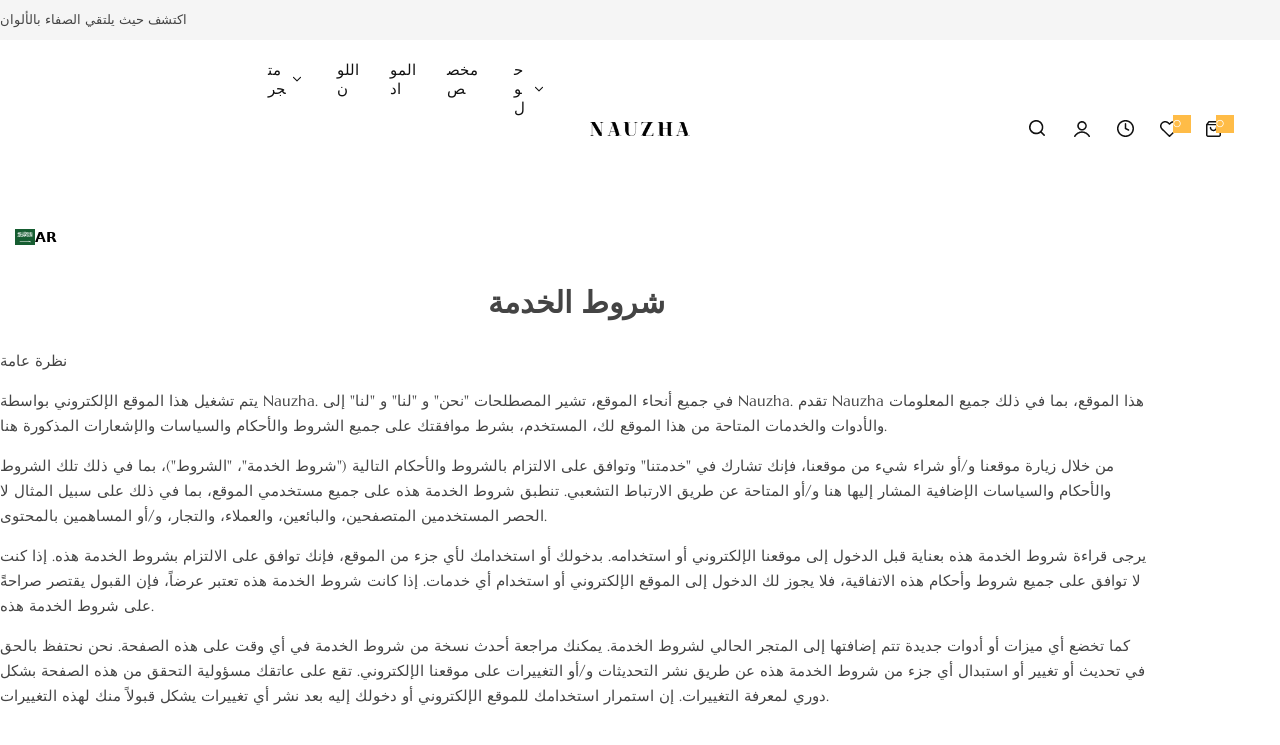

--- FILE ---
content_type: text/html; charset=utf-8
request_url: https://www.nauzha.com/ar/pages/terms-of-service
body_size: 67453
content:


<!doctype html>

   

<html class="no-js" lang="ar" data-wg-translated="ar">
  <head>

    <meta name="p:domain_verify" content="d5614ed5e15ef698b8313a879c3d69e4">
      <!-- Global site tag (gtag.js) - Google Ads-->
   <script async="" src="https://www.googletagmanager.com/gtag/js?id=G-9011R37LH8"></script>
<script>
  window.dataLayer = window.dataLayer || [];
  function gtag(){dataLayer.push(arguments);}
  gtag('js', new Date());

  gtag('config', 'G-9011R37LH8');
  </script>

  <meta name="facebook-domain-verification" content="igxuajcfhgjtja62zltj13xth505xi">

    <!-- Meta Pixel Code -->
<script>
!function(f,b,e,v,n,t,s)
{if(f.fbq)return;n=f.fbq=function(){n.callMethod?
n.callMethod.apply(n,arguments):n.queue.push(arguments)};
if(!f._fbq)f._fbq=n;n.push=n;n.loaded=!0;n.version='2.0';
n.queue=[];t=b.createElement(e);t.async=!0;
t.src=v;s=b.getElementsByTagName(e)[0];
s.parentNode.insertBefore(t,s)}(window, document,'script',
'https://connect.facebook.net/en_US/fbevents.js');
fbq('init', '1458778271596861');
fbq('track', 'PageView');
</script>
<noscript><img height="1" width="1" style="display:none" src="https://www.facebook.com/tr?id=1458778271596861&ev=PageView&noscript=1"></noscript>
<!-- End Meta Pixel Code -->

<meta name="yandex-verification" content="3a24f8330db06c45">

     <!-- -->
  <script type="text/javascript">
  if (navigator.language)
  var language = navigator.language;
  else
  var language = navigator.browserLanguage;
  if(language.indexOf('zh') > -1)document.location.href =  'http://google.com/';
    </script>
<meta charset="utf-8">
    <meta http-equiv="X-UA-Compatible" content="IE=edge">
    <meta name="viewport" content="width=device-width,initial-scale=1">
    <meta name="theme-color" content="">
    <link rel="canonical" href="https://www.nauzha.com/ar/pages/terms-of-service"><link rel="icon" type="image/png" href="//www.nauzha.com/cdn/shop/files/32.png?crop=center&height=32&v=1760705335&width=32"><title>
      شروط الخدمة
 - نوزها</title>
    
      <meta name="description" content="نظرة عامة: يتم تشغيل هذا الموقع الإلكتروني بواسطة Nauzha. في جميع أنحاء الموقع، تشير المصطلحات &quot;نحن&quot; و &quot;لنا&quot; و &quot;لنا&quot; إلى Nauzha. تقدم Nauzha هذا الموقع، بما في ذلك جميع المعلومات والأدوات والخدمات المتاحة من هذا الموقع لك، المستخدم، بشرط موافقتك على جميع الشروط والأحكام والسياسات والإشعارات المذكورة">
    
    

<meta property="og:site_name" content="نوزها">
<meta property="og:url" content="https://www.nauzha.com/ar/pages/terms-of-service">
<meta property="og:title" content="شروط الخدمة">
<meta property="og:type" content="website">
<meta property="og:description" content="نظرة عامة: يتم تشغيل هذا الموقع الإلكتروني بواسطة Nauzha. في جميع أنحاء الموقع، تشير المصطلحات &quot;نحن&quot; و &quot;لنا&quot; و &quot;لنا&quot; إلى Nauzha. تقدم Nauzha هذا الموقع، بما في ذلك جميع المعلومات والأدوات والخدمات المتاحة من هذا الموقع لك، المستخدم، بشرط موافقتك على جميع الشروط والأحكام والسياسات والإشعارات المذكورة"><meta property="og:image" content="http://www.nauzha.com/cdn/shop/files/yt_55960990-b1ed-49e1-a76b-89e5875851cf.jpg?v=1659164700">
  <meta property="og:image:secure_url" content="https://www.nauzha.com/cdn/shop/files/yt_55960990-b1ed-49e1-a76b-89e5875851cf.jpg?v=1659164700">
  <meta property="og:image:width" content="1200">
  <meta property="og:image:height" content="628"><meta name="twitter:card" content="summary_large_image">
<meta name="twitter:title" content="شروط الخدمة">
<meta name="twitter:description" content="نظرة عامة: يتم تشغيل هذا الموقع الإلكتروني بواسطة Nauzha. في جميع أنحاء الموقع، تشير المصطلحات &quot;نحن&quot; و &quot;لنا&quot; و &quot;لنا&quot; إلى Nauzha. تقدم Nauzha هذا الموقع، بما في ذلك جميع المعلومات والأدوات والخدمات المتاحة من هذا الموقع لك، المستخدم، بشرط موافقتك على جميع الشروط والأحكام والسياسات والإشعارات المذكورة">

    <script>window.performance && window.performance.mark && window.performance.mark('shopify.content_for_header.start');</script><meta name="google-site-verification" content="jzXDW7rEJRTVB7_o1ruluTjRWgFiSxtWTKnIYxmeg2I">
<meta name="google-site-verification" content="1jlPGFkUhS0V-o3pdzoDZ2EyqZfqwd7uopZlDwaUrPM">
<meta id="shopify-digital-wallet" name="shopify-digital-wallet" content="/4865720408/digital_wallets/dialog">
<meta name="shopify-checkout-api-token" content="b8fae730d4567941a21077e0c93f2cb0">
<meta id="in-context-paypal-metadata" data-shop-id="4865720408" data-venmo-supported="true" data-environment="production" data-locale="en_US" data-paypal-v4="true" data-currency="USD">
<link rel="alternate" hreflang="x-default" href="https://www.nauzha.com/pages/terms-of-service">


<script async="async" src="/checkouts/internal/preloads.js?locale=en-US"></script>
<script id="shopify-features" type="application/json">{"accessToken":"b8fae730d4567941a21077e0c93f2cb0","betas":["rich-media-storefront-analytics"],"domain":"www.nauzha.com","predictiveSearch":true,"shopId":4865720408,"locale":"en"}</script>
<script>var Shopify = Shopify || {};
Shopify.shop = "nauzha.myshopify.com";
Shopify.locale = "ar";
Shopify.currency = {"active":"USD","rate":"1.0"};
Shopify.country = "US";
Shopify.theme = {"name":"home-wigs","id":144496230488,"schema_name":"Glozin","schema_version":"2.3.0","theme_store_id":null,"role":"main"};
Shopify.theme.handle = "null";
Shopify.theme.style = {"id":null,"handle":null};
Shopify.cdnHost = "www.nauzha.com/cdn";
Shopify.routes = Shopify.routes || {};
Shopify.routes.root = "/ar/";</script>
<script type="module">!function(o){(o.Shopify=o.Shopify||{}).modules=!0}(window);</script>
<script>!function(o){function n(){var o=[];function n(){o.push(Array.prototype.slice.apply(arguments))}return n.q=o,n}var t=o.Shopify=o.Shopify||{};t.loadFeatures=n(),t.autoloadFeatures=n()}(window);</script>
<script id="shop-js-analytics" type="application/json">{"pageType":"page"}</script>
<script defer="defer" async="" type="module" src="//www.nauzha.com/ar/cdn/shopifycloud/shop-js/modules/v2/client.init-shop-cart-sync_C5BV16lS.en.esm.js"></script>
<script defer="defer" async="" type="module" src="//www.nauzha.com/ar/cdn/shopifycloud/shop-js/modules/v2/chunk.common_CygWptCX.esm.js"></script>
<script type="module">
  await import("//www.nauzha.com/ar/cdn/shopifycloud/shop-js/modules/v2/client.init-shop-cart-sync_C5BV16lS.en.esm.js");
await import("//www.nauzha.com/ar/cdn/shopifycloud/shop-js/modules/v2/chunk.common_CygWptCX.esm.js");

  window.Shopify.SignInWithShop?.initShopCartSync?.({"fedCMEnabled":true,"windoidEnabled":true});

</script>
<script>(function() {
  var isLoaded = false;
  function asyncLoad() {
    if (isLoaded) return;
    isLoaded = true;
    var urls = ["https:\/\/cf.storeify.app\/js\/frontend\/scripttag.js?shop=nauzha.myshopify.com","https:\/\/trust.conversionbear.com\/script?app=trust_badge\u0026shop=nauzha.myshopify.com","\/\/cdn.shopify.com\/proxy\/9dde20fad1fba50dbc85a662badc4a8870c49b9111da5772edfbe71a4d272ee5\/api.goaffpro.com\/loader.js?shop=nauzha.myshopify.com\u0026sp-cache-control=cHVibGljLCBtYXgtYWdlPTkwMA","https:\/\/cdn.shopify.com\/s\/files\/1\/0597\/3783\/3627\/files\/tptinstall.min.js?v=1718591634\u0026t=tapita-seo-script-tags\u0026shop=nauzha.myshopify.com","https:\/\/cdn.weglot.com\/weglot_script_tag.js?shop=nauzha.myshopify.com"];
    for (var i = 0; i < urls.length; i++) {
      var s = document.createElement('script');
      s.type = 'text/javascript';
      s.async = true;
      s.src = urls[i];
      var x = document.getElementsByTagName('script')[0];
      x.parentNode.insertBefore(s, x);
    }
  };
  if(window.attachEvent) {
    window.attachEvent('onload', asyncLoad);
  } else {
    window.addEventListener('load', asyncLoad, false);
  }
})();</script>
<script id="__st">var __st={"a":4865720408,"offset":-28800,"reqid":"8d41b3a7-2f82-49f5-9a45-37c2e4e324f1-1768712839","pageurl":"www.nauzha.com\/pages\/terms-of-service","s":"pages-81022091352","u":"e4fc99819281","p":"page","rtyp":"page","rid":81022091352};</script>
<script>window.ShopifyPaypalV4VisibilityTracking = true;</script>
<script id="captcha-bootstrap">!function(){'use strict';const t='contact',e='account',n='new_comment',o=[[t,t],['blogs',n],['comments',n],[t,'customer']],c=[[e,'customer_login'],[e,'guest_login'],[e,'recover_customer_password'],[e,'create_customer']],r=t=>t.map((([t,e])=>`form[action*='/${t}']:not([data-nocaptcha='true']) input[name='form_type'][value='${e}']`)).join(','),a=t=>()=>t?[...document.querySelectorAll(t)].map((t=>t.form)):[];function s(){const t=[...o],e=r(t);return a(e)}const i='password',u='form_key',d=['recaptcha-v3-token','g-recaptcha-response','h-captcha-response',i],f=()=>{try{return window.sessionStorage}catch{return}},m='__shopify_v',_=t=>t.elements[u];function p(t,e,n=!1){try{const o=window.sessionStorage,c=JSON.parse(o.getItem(e)),{data:r}=function(t){const{data:e,action:n}=t;return t[m]||n?{data:e,action:n}:{data:t,action:n}}(c);for(const[e,n]of Object.entries(r))t.elements[e]&&(t.elements[e].value=n);n&&o.removeItem(e)}catch(o){console.error('form repopulation failed',{error:o})}}const l='form_type',E='cptcha';function T(t){t.dataset[E]=!0}const w=window,h=w.document,L='Shopify',v='ce_forms',y='captcha';let A=!1;((t,e)=>{const n=(g='f06e6c50-85a8-45c8-87d0-21a2b65856fe',I='https://cdn.shopify.com/shopifycloud/storefront-forms-hcaptcha/ce_storefront_forms_captcha_hcaptcha.v1.5.2.iife.js',D={infoText:'Protected by hCaptcha',privacyText:'Privacy',termsText:'Terms'},(t,e,n)=>{const o=w[L][v],c=o.bindForm;if(c)return c(t,g,e,D).then(n);var r;o.q.push([[t,g,e,D],n]),r=I,A||(h.body.append(Object.assign(h.createElement('script'),{id:'captcha-provider',async:!0,src:r})),A=!0)});var g,I,D;w[L]=w[L]||{},w[L][v]=w[L][v]||{},w[L][v].q=[],w[L][y]=w[L][y]||{},w[L][y].protect=function(t,e){n(t,void 0,e),T(t)},Object.freeze(w[L][y]),function(t,e,n,w,h,L){const[v,y,A,g]=function(t,e,n){const i=e?o:[],u=t?c:[],d=[...i,...u],f=r(d),m=r(i),_=r(d.filter((([t,e])=>n.includes(e))));return[a(f),a(m),a(_),s()]}(w,h,L),I=t=>{const e=t.target;return e instanceof HTMLFormElement?e:e&&e.form},D=t=>v().includes(t);t.addEventListener('submit',(t=>{const e=I(t);if(!e)return;const n=D(e)&&!e.dataset.hcaptchaBound&&!e.dataset.recaptchaBound,o=_(e),c=g().includes(e)&&(!o||!o.value);(n||c)&&t.preventDefault(),c&&!n&&(function(t){try{if(!f())return;!function(t){const e=f();if(!e)return;const n=_(t);if(!n)return;const o=n.value;o&&e.removeItem(o)}(t);const e=Array.from(Array(32),(()=>Math.random().toString(36)[2])).join('');!function(t,e){_(t)||t.append(Object.assign(document.createElement('input'),{type:'hidden',name:u})),t.elements[u].value=e}(t,e),function(t,e){const n=f();if(!n)return;const o=[...t.querySelectorAll(`input[type='${i}']`)].map((({name:t})=>t)),c=[...d,...o],r={};for(const[a,s]of new FormData(t).entries())c.includes(a)||(r[a]=s);n.setItem(e,JSON.stringify({[m]:1,action:t.action,data:r}))}(t,e)}catch(e){console.error('failed to persist form',e)}}(e),e.submit())}));const S=(t,e)=>{t&&!t.dataset[E]&&(n(t,e.some((e=>e===t))),T(t))};for(const o of['focusin','change'])t.addEventListener(o,(t=>{const e=I(t);D(e)&&S(e,y())}));const B=e.get('form_key'),M=e.get(l),P=B&&M;t.addEventListener('DOMContentLoaded',(()=>{const t=y();if(P)for(const e of t)e.elements[l].value===M&&p(e,B);[...new Set([...A(),...v().filter((t=>'true'===t.dataset.shopifyCaptcha))])].forEach((e=>S(e,t)))}))}(h,new URLSearchParams(w.location.search),n,t,e,['guest_login'])})(!0,!0)}();</script>
<script integrity="sha256-4kQ18oKyAcykRKYeNunJcIwy7WH5gtpwJnB7kiuLZ1E=" data-source-attribution="shopify.loadfeatures" defer="defer" src="//www.nauzha.com/ar/cdn/shopifycloud/storefront/assets/storefront/load_feature-a0a9edcb.js" crossorigin="anonymous"></script>
<script data-source-attribution="shopify.dynamic_checkout.dynamic.init">var Shopify=Shopify||{};Shopify.PaymentButton=Shopify.PaymentButton||{isStorefrontPortableWallets:!0,init:function(){window.Shopify.PaymentButton.init=function(){};var t=document.createElement("script");t.src="https://www.nauzha.com/ar/cdn/shopifycloud/portable-wallets/latest/portable-wallets.en.js",t.type="module",document.head.appendChild(t)}};
</script>
<script data-source-attribution="shopify.dynamic_checkout.buyer_consent">
  function portableWalletsHideBuyerConsent(e){var t=document.getElementById("shopify-buyer-consent"),n=document.getElementById("shopify-subscription-policy-button");t&&n&&(t.classList.add("hidden"),t.setAttribute("aria-hidden","true"),n.removeEventListener("click",e))}function portableWalletsShowBuyerConsent(e){var t=document.getElementById("shopify-buyer-consent"),n=document.getElementById("shopify-subscription-policy-button");t&&n&&(t.classList.remove("hidden"),t.removeAttribute("aria-hidden"),n.addEventListener("click",e))}window.Shopify?.PaymentButton&&(window.Shopify.PaymentButton.hideBuyerConsent=portableWalletsHideBuyerConsent,window.Shopify.PaymentButton.showBuyerConsent=portableWalletsShowBuyerConsent);
</script>
<script data-source-attribution="shopify.dynamic_checkout.cart.bootstrap">document.addEventListener("DOMContentLoaded",(function(){function t(){return document.querySelector("shopify-accelerated-checkout-cart, shopify-accelerated-checkout")}if(t())Shopify.PaymentButton.init();else{new MutationObserver((function(e,n){t()&&(Shopify.PaymentButton.init(),n.disconnect())})).observe(document.body,{childList:!0,subtree:!0})}}));
</script>
<link id="shopify-accelerated-checkout-styles" rel="stylesheet" media="screen" href="https://www.nauzha.com/cdn/shopifycloud/portable-wallets/latest/accelerated-checkout-backwards-compat.css" crossorigin="anonymous">
<style id="shopify-accelerated-checkout-cart">
        #shopify-buyer-consent {
  margin-top: 1em;
  display: inline-block;
  width: 100%;
}

#shopify-buyer-consent.hidden {
  display: none;
}

#shopify-subscription-policy-button {
  background: none;
  border: none;
  padding: 0;
  text-decoration: underline;
  font-size: inherit;
  cursor: pointer;
}

#shopify-subscription-policy-button::before {
  box-shadow: none;
}

      </style>

<script>window.performance && window.performance.mark && window.performance.mark('shopify.content_for_header.end');</script>
    <link href="//www.nauzha.com/cdn/shop/t/36/assets/critical.css?v=171853324864826682731760666857" rel="stylesheet" type="text/css" media="all">
    
      <link href="//www.nauzha.com/cdn/shop/t/36/assets/animation.css?v=37846773924173991841760666857" rel="stylesheet" type="text/css" media="all">

    
    <link href="//www.nauzha.com/cdn/shop/t/36/assets/product-card.css?v=39010058114969452171760666858" rel="stylesheet" type="text/css" media="all">
    <link href="//www.nauzha.com/cdn/shop/t/36/assets/swiper-bundle.min.css?v=17659665397147641121760666858" rel="stylesheet" type="text/css" media="all">
    <link href="//www.nauzha.com/cdn/shop/t/36/assets/judgeme-reviews.css?v=148332089764568688821760666857" rel="stylesheet" type="text/css" media="all">
    



  
  <link rel="preload" as="font" href="//www.nauzha.com/ar/cdn/fonts/marcellus/marcellus_n4.861ea5747960894b6b5511726ea2d142a8f0789a.woff2" type="font/woff2" crossorigin="">
  
<style data-shopify="">@font-face {
  font-family: Marcellus;
  font-weight: 400;
  font-style: normal;
  font-display: swap;
  src: url("//www.nauzha.com/cdn/fonts/marcellus/marcellus_n4.861ea5747960894b6b5511726ea2d142a8f0789a.woff2") format("woff2"),
       url("//www.nauzha.com/cdn/fonts/marcellus/marcellus_n4.e48a682a9d556d1e1629ccba95ac22b1bb6c4fa1.woff") format("woff");
}
</style>


  
  <link rel="preload" as="font" href="//www.nauzha.com/ar/cdn/fonts/marcellus/marcellus_n4.861ea5747960894b6b5511726ea2d142a8f0789a.woff2" type="font/woff2" crossorigin="">
  
<style data-shopify="">@font-face {
  font-family: Marcellus;
  font-weight: 400;
  font-style: normal;
  font-display: swap;
  src: url("//www.nauzha.com/cdn/fonts/marcellus/marcellus_n4.861ea5747960894b6b5511726ea2d142a8f0789a.woff2") format("woff2"),
       url("//www.nauzha.com/cdn/fonts/marcellus/marcellus_n4.e48a682a9d556d1e1629ccba95ac22b1bb6c4fa1.woff") format("woff");
}
</style>




<style data-shopify="">
  :root {
    --body-font: Marcellus, serif;, sans-serif;
    --heading-font: Marcellus, serif;, sans-serif;
    --menu-font: Marcellus, serif;, sans-serif;
    --btn-font: Marcellus, serif;, sans-serif;
  }
</style>

    
    <style data-shopify="">
      
        
        
        :root,
        .color-default {
          --color-background: #ffffff;
          
          --gradient-background: #ffffff;
          
          --color-primary: #ffbc47;
          --color-primary-rgb: 255, 188, 71;
          --color-text: #444444;
          --color-text-rgb: 68, 68, 68;
          --color-heading: #111111;
          --color-heading-rgb:17, 17, 17;
          --color-link: #444444;
          --color-link-hover: #ffbc47;
          --color-border: #ebebeb;
          /* Button primary */
          --btn-primary-color: #ffffff;
          --btn-primary-hover-color: #ffffff;
          --btn-primary-bg-color: #111111;--color-button-before: #323232;

          --btn-primary-hover-bg-color: #111111;
          /* Button outline */
          --btn-outline-color: #111111;
          --btn-outline-border-color: #ebebeb;
          /* Button link */
          --btn-link-color: #111111;
          --btn-link-hover-color: #111111;
          --input-color: var(--color-text);
          --input-placeholder-color: rgba(var(--color-heading-rgb), 0.55);
          --input-bg: rgba(255, 255, 255, 0.6);
        }
      
        
        
        
        .color-scheme-4faf0e4d-27f4-4d02-bc51-617383bab1a9 {
          --color-background: #a62658;
          
          --gradient-background: #a62658;
          
          --color-primary: #ffffff;
          --color-primary-rgb: 255, 255, 255;
          --color-text: #ffffff;
          --color-text-rgb: 255, 255, 255;
          --color-heading: #ffffff;
          --color-heading-rgb:255, 255, 255;
          --color-link: #ffffff;
          --color-link-hover: #ffffff;
          --color-border: #ebebeb;
          /* Button primary */
          --btn-primary-color: #ffffff;
          --btn-primary-hover-color: #111111;
          --btn-primary-bg-color: #111111;--color-button-before: #ffffff;

          --btn-primary-hover-bg-color: #ffffff;
          /* Button outline */
          --btn-outline-color: #111111;
          --btn-outline-border-color: #111111;
          /* Button link */
          --btn-link-color: #111111;
          --btn-link-hover-color: #111111;
          --input-color: var(--color-text);
          --input-placeholder-color: rgba(var(--color-heading-rgb), 0.55);
          --input-bg: rgba(166, 38, 88, 0.6);
        }
      
        
        
        
        .color-scheme-bb1431b0-be4a-4b03-a450-f572c07e3904 {
          --color-background: #f5f5f5;
          
          --gradient-background: #f5f5f5;
          
          --color-primary: #ffbc47;
          --color-primary-rgb: 255, 188, 71;
          --color-text: #444444;
          --color-text-rgb: 68, 68, 68;
          --color-heading: #111111;
          --color-heading-rgb:17, 17, 17;
          --color-link: #444444;
          --color-link-hover: #ffbc47;
          --color-border: #ebebeb;
          /* Button primary */
          --btn-primary-color: #ffffff;
          --btn-primary-hover-color: #ffffff;
          --btn-primary-bg-color: #d0473e;--color-button-before: #e57c75;

          --btn-primary-hover-bg-color: #da473d;
          /* Button outline */
          --btn-outline-color: #111111;
          --btn-outline-border-color: #111111;
          /* Button link */
          --btn-link-color: #111111;
          --btn-link-hover-color: #111111;
          --input-color: var(--color-text);
          --input-placeholder-color: rgba(var(--color-heading-rgb), 0.55);
          --input-bg: rgba(245, 245, 245, 0.6);
        }
      
        
        
        
        .color-scheme-36517af9-283f-4bf1-be7d-5eaf120ebeb6 {
          --color-background: rgba(0,0,0,0);
          
          --gradient-background: rgba(0,0,0,0);
          
          --color-primary: #a62658;
          --color-primary-rgb: 166, 38, 88;
          --color-text: #ffffff;
          --color-text-rgb: 255, 255, 255;
          --color-heading: #ffffff;
          --color-heading-rgb:255, 255, 255;
          --color-link: #ffffff;
          --color-link-hover: #a62658;
          --color-border: #ebebeb;
          /* Button primary */
          --btn-primary-color: #111111;
          --btn-primary-hover-color: #111111;
          --btn-primary-bg-color: #ffffff;--color-button-before: #ffffff;

          --btn-primary-hover-bg-color: #ffffff;
          /* Button outline */
          --btn-outline-color: #111111;
          --btn-outline-border-color: #ffffff;
          /* Button link */
          --btn-link-color: #111111;
          --btn-link-hover-color: #111111;
          --input-color: var(--color-text);
          --input-placeholder-color: rgba(var(--color-heading-rgb), 0.55);
          --input-bg: rgba(0, 0, 0, 0.6);
        }
      
        
        
        
        .color-scheme-61ec96af-9c2c-47e0-86e4-67e09e03b5af {
          --color-background: #253230;
          
          --gradient-background: #253230;
          
          --color-primary: #a62658;
          --color-primary-rgb: 166, 38, 88;
          --color-text: #f3fc81;
          --color-text-rgb: 243, 252, 129;
          --color-heading: #f3fc81;
          --color-heading-rgb:243, 252, 129;
          --color-link: #f3fc81;
          --color-link-hover: #a62658;
          --color-border: #ebebeb;
          /* Button primary */
          --btn-primary-color: #ffffff;
          --btn-primary-hover-color: #ffffff;
          --btn-primary-bg-color: #111111;--color-button-before: #323232;

          --btn-primary-hover-bg-color: #111111;
          /* Button outline */
          --btn-outline-color: #111111;
          --btn-outline-border-color: #111111;
          /* Button link */
          --btn-link-color: #111111;
          --btn-link-hover-color: #111111;
          --input-color: var(--color-text);
          --input-placeholder-color: rgba(var(--color-heading-rgb), 0.55);
          --input-bg: rgba(37, 50, 48, 0.6);
        }
      
        
        
        
        .color-scheme-3dcafa25-94c8-4464-83df-4132c6dca730 {
          --color-background: #111111;
          
          --gradient-background: #111111;
          
          --color-primary: #a62658;
          --color-primary-rgb: 166, 38, 88;
          --color-text: #ffffff;
          --color-text-rgb: 255, 255, 255;
          --color-heading: #ffffff;
          --color-heading-rgb:255, 255, 255;
          --color-link: #ffffff;
          --color-link-hover: #a62658;
          --color-border: #ebebeb;
          /* Button primary */
          --btn-primary-color: #ffffff;
          --btn-primary-hover-color: #ffffff;
          --btn-primary-bg-color: #d0473e;--color-button-before: #dd7a73;

          --btn-primary-hover-bg-color: #d0473e;
          /* Button outline */
          --btn-outline-color: #111111;
          --btn-outline-border-color: #ebebeb;
          /* Button link */
          --btn-link-color: #111111;
          --btn-link-hover-color: #111111;
          --input-color: var(--color-text);
          --input-placeholder-color: rgba(var(--color-heading-rgb), 0.55);
          --input-bg: rgba(17, 17, 17, 0.6);
        }
      
        
        
        
        .color-scheme-25660921-1026-4593-945d-081d88dda9ec {
          --color-background: #f8f1f4;
          
          --gradient-background: #f8f1f4;
          
          --color-primary: #a62658;
          --color-primary-rgb: 166, 38, 88;
          --color-text: #444444;
          --color-text-rgb: 68, 68, 68;
          --color-heading: #111111;
          --color-heading-rgb:17, 17, 17;
          --color-link: #444444;
          --color-link-hover: #a62658;
          --color-border: #ebebeb;
          /* Button primary */
          --btn-primary-color: #ffffff;
          --btn-primary-hover-color: #ffffff;
          --btn-primary-bg-color: #111111;--color-button-before: #323232;

          --btn-primary-hover-bg-color: #111111;
          /* Button outline */
          --btn-outline-color: #111111;
          --btn-outline-border-color: #ebebeb;
          /* Button link */
          --btn-link-color: #111111;
          --btn-link-hover-color: #111111;
          --input-color: var(--color-text);
          --input-placeholder-color: rgba(var(--color-heading-rgb), 0.55);
          --input-bg: rgba(248, 241, 244, 0.6);
        }
      
        
        
        
        .color-scheme-cd8122a7-b438-44c9-8f64-d28c721e7654 {
          --color-background: #f5f5f5;
          
          --gradient-background: #f5f5f5;
          
          --color-primary: #ffbc47;
          --color-primary-rgb: 255, 188, 71;
          --color-text: #444444;
          --color-text-rgb: 68, 68, 68;
          --color-heading: #111111;
          --color-heading-rgb:17, 17, 17;
          --color-link: #444444;
          --color-link-hover: #ffbc47;
          --color-border: #ebebeb;
          /* Button primary */
          --btn-primary-color: #ffffff;
          --btn-primary-hover-color: #ffffff;
          --btn-primary-bg-color: #111111;--color-button-before: #323232;

          --btn-primary-hover-bg-color: #111111;
          /* Button outline */
          --btn-outline-color: #111111;
          --btn-outline-border-color: #ebebeb;
          /* Button link */
          --btn-link-color: #111111;
          --btn-link-hover-color: #111111;
          --input-color: var(--color-text);
          --input-placeholder-color: rgba(var(--color-heading-rgb), 0.55);
          --input-bg: rgba(245, 245, 245, 0.6);
        }
      
      body, .color-default, .color-scheme-4faf0e4d-27f4-4d02-bc51-617383bab1a9, .color-scheme-bb1431b0-be4a-4b03-a450-f572c07e3904, .color-scheme-36517af9-283f-4bf1-be7d-5eaf120ebeb6, .color-scheme-61ec96af-9c2c-47e0-86e4-67e09e03b5af, .color-scheme-3dcafa25-94c8-4464-83df-4132c6dca730, .color-scheme-25660921-1026-4593-945d-081d88dda9ec, .color-scheme-cd8122a7-b438-44c9-8f64-d28c721e7654 {
        color: var(--color-text);
        background-color: var(--color-background);
      }
      :root {
        --border-color-base: #e5e5e5;
        --light-grey-color: #f5f5f5;
         --rounded-radius: 10px;
        --logo-width: 82px;
        --body-font-size: 15px;
        --body-line-height: 1.714;
        --body-weight: 300;
        --heading-font-scale: 1.0;
        --heading-text-transform: unset;
        --heading-letter-spacing: -0.034em;
        --heading-weight: 300;
        --subheading-weight: 300;
        --medium-font-weight: , ;
        --btn-text-transform: capitalize;
        --btn-radius: 30px;
        --btn-font-size: var(--body-font-size, 1.4rem);
        --btn-padding-y: 1.5rem;
        --btn-padding-x: 3rem;
        --btn-letter-spacing:  calc(var(--heading-letter-spacing) + 0.01em);
        --input-height: 5rem;
        
        --input-padding: 1rem 2rem;
        
        --inputs-border-width: 1px;
        --input-color: var(--color-text);
        --input-border-radius: var(--btn-radius);
        --input-font-size:  16px  ;
        --input-placeholder-color: rgba(var(--color-heading-rgb), 0.6);
        --page-width: 1200px;
        --page-width-value: 1200;
        --fluid-container-width: 1410px;
        --fluid-container-width-value: 1410px;
        --color-white: #FFF;
        --color-dark: #111;
        --h0-size: calc(var(--heading-font-scale) * 4.8rem);
        --h1-size: calc(var(--heading-font-scale) * 4rem);
        --h2-size: calc(var(--heading-font-scale) * 3.6rem);
        --h3-size: calc(var(--heading-font-scale) * 3rem);
        --h4-size:  calc(var(--heading-font-scale) * 2.4rem);
        --h5-size: calc(var(--heading-font-scale) * 1.8rem);
        --h6-size: calc(var(--heading-font-scale) * 1.6rem);
        --transition: 0.4s cubic-bezier(.3, 1, .3, 1);
        --duration-short: 0.3s;
        --duration-long: 0.5s;
        --transition-popup: transform .6s cubic-bezier(.7,0,.2,1);
        --zoom-transform: scale(1.05);
        --overlay-bg: rgba(0, 0, 0, 0.50);
        --grey-color: #f5f5f5;
        --section-spacing: 60px;
        --bs-gutter-x: 1.5rem;
        --shadow: 5px 0px 30px 0px rgba(0, 0, 0, 0.08);
        /* Badge color */
        --bages-radius: 15px;
        --bages-sale-color: #fff;
        --bages-sale-bg-color: #a62658;
        --bages-new-color: #fff;
        --bages-new-bg-color: #14854e;
        --bages-pre-order-color: #fff;
        --bages-pre-order-bg-color: #6a33d8;
        --bages-sold-out-color: #fff;
        --bages-sold-out-bg-color: #D0473E;
        --bages-custom-color: #fff;
        --bages-custom-bg-color: #14854e;
        --responsive-rate: ((100vw - 575px) / (1600 - 575));
      }
      @media (min-width: 768px) {
        :root{
          --section-spacing: 80px;
          --logo-width: px;
          --btn-padding-y: 1.5rem;
           --btn-padding-x: 5.5rem;
           --input-font-size: calc(var(--body-font-size) - 1px);
        }
      }
      @media (max-width: 1024.5px) {
        :root {
          --transition-popup: transform .35s cubic-bezier(.7,0,.2,1);
        }
      }
    </style>
    <link rel="stylesheet" href="//www.nauzha.com/cdn/shop/t/36/assets/theme.css?v=10249391411350366381763086596" media="print" onload="this.media='all'">
    <noscript><link rel="stylesheet" href="//www.nauzha.com/cdn/shop/t/36/assets/theme.css?v=10249391411350366381763086596"></noscript>
    <link rel="stylesheet" href="//www.nauzha.com/cdn/shop/t/36/assets/popup.css?v=176860671858586801511760666857" media="print" onload="this.media='all'">
    <noscript><link rel="stylesheet" href="//www.nauzha.com/cdn/shop/t/36/assets/popup.css?v=176860671858586801511760666857"></noscript>
    <script src="//www.nauzha.com/ar/cdn/shop/t/36/assets/swiper-bundle.min.js?v=11536417429537323911760666858" defer="defer"></script>
    <script src="//www.nauzha.com/ar/cdn/shop/t/36/assets/motion.min.js?v=10862481246562860721760666857" type="module" defer="defer"></script>
    <script src="//www.nauzha.com/ar/cdn/shop/t/36/assets/global.js?v=15187666512666204471760666857" defer="defer"></script>
    <script>
      document.documentElement.className = document.documentElement.className.replace('no-js', 'js');
      if (Shopify.designMode) {
        document.documentElement.classList.add('shopify-design-mode');
      }
    </script>
  <!-- BEGIN app block: shopify://apps/weglot-translate-your-store/blocks/weglot/3097482a-fafe-42ff-bc33-ea19e35c4a20 -->
  






  
    

    
    
    
      
    
  
    

    
    
    
      
    
  
    

    
    
    
      
    
  


<!--Start Weglot Script-->
<script type="application/json" id="weglot-data">{"allLanguageUrls":{"en":"https://www.nauzha.com/pages/terms-of-service","ar":"https://www.nauzha.com/ar/pages/terms-of-service","es":"https://www.nauzha.com/es/pages/terms-of-service","zh":"https://www.nauzha.com/zh/pages/terms-of-service","fr":"https://www.nauzha.com/fr/pages/terms-of-service","de":"https://www.nauzha.com/de/pages/terms-of-service"},"originalCanonicalUrl":"https://www.nauzha.com/pages/terms-of-service","originalPath":"/pages/terms-of-service","settings":{"auto_switch":true,"auto_switch_fallback":null,"category":6,"custom_settings":{"dynamic":"","live":true,"button_style":{"with_name":false,"full_name":false,"is_dropdown":false,"with_flags":false,"flag_type":null,"custom_css":"/* --- Fix Weglot dropdown overlapping --- */\r\n.weglot-container,\r\n.weglot-language-switcher,\r\n.weglot-language-switcher ul,\r\n.weglot-dropdown,\r\n.wg-dropdown {\r\n  position: relative !important;\r\n  z-index: 99999 !important;\r\n}"},"switchers":[{"style":{"with_name":true,"with_flags":true,"full_name":false,"flag_type":"square","size_scale":1},"opts":{"open_hover":true,"close_outside_click":false,"is_responsive":false,"display_device":"mobile","pixel_cutoff":768},"colors":{"text_active":"#000000","text_inactive":"#000000","text_hover":"#3D46FB","bg_inactive":"#FFFFFF","bg_active":"transparent","bg_hover":"#FFFFFF"},"location":{"target":"#shopify-section-sections--18945728381016__header_aXeMgN","sibling":null},"template":{"name":"skewed","hash":"b25355946479fd32e6aac69715b7c88abdee4709"}}],"translate_search":true,"translate_images":false,"loading_bar":true,"hide_switcher":false,"wait_transition":true,"shopify_theme_app_extension":true,"shopify_extension_connected":true},"deleted_at":null,"dynamics":[],"excluded_blocks":[],"excluded_paths":[],"external_enabled":false,"host":"www.nauzha.com","is_dns_set":true,"is_https":true,"language_from":"en","language_from_custom_flag":null,"language_from_custom_name":null,"languages":[{"connect_host_destination":null,"custom_code":null,"custom_flag":null,"custom_local_name":null,"custom_name":null,"enabled":true,"language_to":"es"},{"connect_host_destination":null,"custom_code":null,"custom_flag":null,"custom_local_name":null,"custom_name":null,"enabled":true,"language_to":"zh"},{"connect_host_destination":null,"custom_code":null,"custom_flag":null,"custom_local_name":null,"custom_name":null,"enabled":true,"language_to":"ar"},{"connect_host_destination":null,"custom_code":null,"custom_flag":null,"custom_local_name":null,"custom_name":null,"enabled":true,"language_to":"fr"},{"connect_host_destination":null,"custom_code":null,"custom_flag":null,"custom_local_name":null,"custom_name":null,"enabled":true,"language_to":"de"}],"media_enabled":false,"page_views_enabled":false,"technology_id":2,"technology_name":"Shopify","translation_engine":3,"url_type":"SUBDIRECTORY","versions":{"translation":1763597914}}}</script>
<script src="https://cdn.weglot.com/weglot.min.js?api_key=wg_8c7648f70e66bcff71e28e611fa97e077" async=""></script>
<!--End Weglot Script-->

<!-- END app block --><!-- BEGIN app block: shopify://apps/judge-me-reviews/blocks/judgeme_core/61ccd3b1-a9f2-4160-9fe9-4fec8413e5d8 --><!-- Start of Judge.me Core -->






<link rel="dns-prefetch" href="https://cdnwidget.judge.me">
<link rel="dns-prefetch" href="https://cdn.judge.me">
<link rel="dns-prefetch" href="https://cdn1.judge.me">
<link rel="dns-prefetch" href="https://api.judge.me">

<script data-cfasync="false" class="jdgm-settings-script">window.jdgmSettings={"pagination":5,"disable_web_reviews":false,"badge_no_review_text":"No reviews","badge_n_reviews_text":"{{ n }} review/reviews","hide_badge_preview_if_no_reviews":true,"badge_hide_text":false,"enforce_center_preview_badge":false,"widget_title":"Customer Reviews","widget_open_form_text":"Write a review","widget_close_form_text":"Cancel review","widget_refresh_page_text":"Refresh page","widget_summary_text":"Based on {{ number_of_reviews }} review/reviews","widget_no_review_text":"Be the first to write a review","widget_name_field_text":"Display name","widget_verified_name_field_text":"Verified Name (public)","widget_name_placeholder_text":"Display name","widget_required_field_error_text":"This field is required.","widget_email_field_text":"Email address","widget_verified_email_field_text":"Verified Email (private, can not be edited)","widget_email_placeholder_text":"Your email address","widget_email_field_error_text":"Please enter a valid email address.","widget_rating_field_text":"Rating","widget_review_title_field_text":"Review Title","widget_review_title_placeholder_text":"Give your review a title","widget_review_body_field_text":"Review content","widget_review_body_placeholder_text":"Start writing here...","widget_pictures_field_text":"Picture/Video (optional)","widget_submit_review_text":"Submit Review","widget_submit_verified_review_text":"Submit Verified Review","widget_submit_success_msg_with_auto_publish":"Thank you! Please refresh the page in a few moments to see your review. You can remove or edit your review by logging into \u003ca href='https://judge.me/login' target='_blank' rel='nofollow noopener'\u003eJudge.me\u003c/a\u003e","widget_submit_success_msg_no_auto_publish":"Thank you! Your review will be published as soon as it is approved by the shop admin. You can remove or edit your review by logging into \u003ca href='https://judge.me/login' target='_blank' rel='nofollow noopener'\u003eJudge.me\u003c/a\u003e","widget_show_default_reviews_out_of_total_text":"Showing {{ n_reviews_shown }} out of {{ n_reviews }} reviews.","widget_show_all_link_text":"Show all","widget_show_less_link_text":"Show less","widget_author_said_text":"{{ reviewer_name }} said:","widget_days_text":"{{ n }} days ago","widget_weeks_text":"{{ n }} week/weeks ago","widget_months_text":"{{ n }} month/months ago","widget_years_text":"{{ n }} year/years ago","widget_yesterday_text":"Yesterday","widget_today_text":"Today","widget_replied_text":"\u003e\u003e {{ shop_name }} replied:","widget_read_more_text":"Read more","widget_reviewer_name_as_initial":"","widget_rating_filter_color":"#fbcd0a","widget_rating_filter_see_all_text":"See all reviews","widget_sorting_most_recent_text":"Most Recent","widget_sorting_highest_rating_text":"Highest Rating","widget_sorting_lowest_rating_text":"Lowest Rating","widget_sorting_with_pictures_text":"Only Pictures","widget_sorting_most_helpful_text":"Most Helpful","widget_open_question_form_text":"Ask a question","widget_reviews_subtab_text":"Reviews","widget_questions_subtab_text":"Questions","widget_question_label_text":"Question","widget_answer_label_text":"Answer","widget_question_placeholder_text":"Write your question here","widget_submit_question_text":"Submit Question","widget_question_submit_success_text":"Thank you for your question! We will notify you once it gets answered.","verified_badge_text":"Verified","verified_badge_bg_color":"","verified_badge_text_color":"","verified_badge_placement":"left-of-reviewer-name","widget_review_max_height":"","widget_hide_border":false,"widget_social_share":false,"widget_thumb":false,"widget_review_location_show":false,"widget_location_format":"","all_reviews_include_out_of_store_products":true,"all_reviews_out_of_store_text":"(out of store)","all_reviews_pagination":100,"all_reviews_product_name_prefix_text":"about","enable_review_pictures":true,"enable_question_anwser":false,"widget_theme":"","review_date_format":"mm/dd/yyyy","default_sort_method":"most-recent","widget_product_reviews_subtab_text":"Product Reviews","widget_shop_reviews_subtab_text":"Shop Reviews","widget_other_products_reviews_text":"Reviews for other products","widget_store_reviews_subtab_text":"Store reviews","widget_no_store_reviews_text":"This store hasn't received any reviews yet","widget_web_restriction_product_reviews_text":"This product hasn't received any reviews yet","widget_no_items_text":"No items found","widget_show_more_text":"Show more","widget_write_a_store_review_text":"Write a Store Review","widget_other_languages_heading":"Reviews in Other Languages","widget_translate_review_text":"Translate review to {{ language }}","widget_translating_review_text":"Translating...","widget_show_original_translation_text":"Show original ({{ language }})","widget_translate_review_failed_text":"Review couldn't be translated.","widget_translate_review_retry_text":"Retry","widget_translate_review_try_again_later_text":"Try again later","show_product_url_for_grouped_product":false,"widget_sorting_pictures_first_text":"Pictures First","show_pictures_on_all_rev_page_mobile":true,"show_pictures_on_all_rev_page_desktop":true,"floating_tab_hide_mobile_install_preference":false,"floating_tab_button_name":"★ Reviews","floating_tab_title":"Let customers speak for us","floating_tab_button_color":"","floating_tab_button_background_color":"","floating_tab_url":"","floating_tab_url_enabled":false,"floating_tab_tab_style":"text","all_reviews_text_badge_text":"Customers rate us {{ shop.metafields.judgeme.all_reviews_rating | round: 1 }}/5 based on {{ shop.metafields.judgeme.all_reviews_count }} reviews.","all_reviews_text_badge_text_branded_style":"{{ shop.metafields.judgeme.all_reviews_rating | round: 1 }} out of 5 stars based on {{ shop.metafields.judgeme.all_reviews_count }} reviews","is_all_reviews_text_badge_a_link":false,"show_stars_for_all_reviews_text_badge":false,"all_reviews_text_badge_url":"","all_reviews_text_style":"text","all_reviews_text_color_style":"judgeme_brand_color","all_reviews_text_color":"#108474","all_reviews_text_show_jm_brand":true,"featured_carousel_show_header":true,"featured_carousel_title":"Let customers speak for us","testimonials_carousel_title":"Customers are saying","videos_carousel_title":"Real customer stories","cards_carousel_title":"Customers are saying","featured_carousel_count_text":"from {{ n }} reviews","featured_carousel_add_link_to_all_reviews_page":false,"featured_carousel_url":"","featured_carousel_show_images":true,"featured_carousel_autoslide_interval":5,"featured_carousel_arrows_on_the_sides":false,"featured_carousel_height":250,"featured_carousel_width":80,"featured_carousel_image_size":0,"featured_carousel_image_height":250,"featured_carousel_arrow_color":"#eeeeee","verified_count_badge_style":"vintage","verified_count_badge_orientation":"horizontal","verified_count_badge_color_style":"judgeme_brand_color","verified_count_badge_color":"#108474","is_verified_count_badge_a_link":false,"verified_count_badge_url":"","verified_count_badge_show_jm_brand":true,"widget_rating_preset_default":5,"widget_first_sub_tab":"shop-reviews","widget_show_histogram":true,"widget_histogram_use_custom_color":false,"widget_pagination_use_custom_color":false,"widget_star_use_custom_color":false,"widget_verified_badge_use_custom_color":false,"widget_write_review_use_custom_color":false,"picture_reminder_submit_button":"Upload Pictures","enable_review_videos":true,"mute_video_by_default":false,"widget_sorting_videos_first_text":"Videos First","widget_review_pending_text":"Pending","featured_carousel_items_for_large_screen":3,"social_share_options_order":"Facebook,Twitter","remove_microdata_snippet":true,"disable_json_ld":false,"enable_json_ld_products":false,"preview_badge_show_question_text":false,"preview_badge_no_question_text":"No questions","preview_badge_n_question_text":"{{ number_of_questions }} question/questions","qa_badge_show_icon":false,"qa_badge_position":"same-row","remove_judgeme_branding":false,"widget_add_search_bar":false,"widget_search_bar_placeholder":"Search","widget_sorting_verified_only_text":"Verified only","featured_carousel_theme":"default","featured_carousel_show_rating":true,"featured_carousel_show_title":true,"featured_carousel_show_body":true,"featured_carousel_show_date":false,"featured_carousel_show_reviewer":true,"featured_carousel_show_product":false,"featured_carousel_header_background_color":"#108474","featured_carousel_header_text_color":"#ffffff","featured_carousel_name_product_separator":"reviewed","featured_carousel_full_star_background":"#108474","featured_carousel_empty_star_background":"#dadada","featured_carousel_vertical_theme_background":"#f9fafb","featured_carousel_verified_badge_enable":false,"featured_carousel_verified_badge_color":"#108474","featured_carousel_border_style":"round","featured_carousel_review_line_length_limit":3,"featured_carousel_more_reviews_button_text":"Read more reviews","featured_carousel_view_product_button_text":"View product","all_reviews_page_load_reviews_on":"button_click","all_reviews_page_load_more_text":"Load More Reviews","disable_fb_tab_reviews":false,"enable_ajax_cdn_cache":false,"widget_public_name_text":"displayed publicly like","default_reviewer_name":"John Smith","default_reviewer_name_has_non_latin":true,"widget_reviewer_anonymous":"Anonymous","medals_widget_title":"Judge.me Review Medals","medals_widget_background_color":"#f9fafb","medals_widget_position":"footer_all_pages","medals_widget_border_color":"#f9fafb","medals_widget_verified_text_position":"left","medals_widget_use_monochromatic_version":false,"medals_widget_elements_color":"#108474","show_reviewer_avatar":true,"widget_invalid_yt_video_url_error_text":"Not a YouTube video URL","widget_max_length_field_error_text":"Please enter no more than {0} characters.","widget_show_country_flag":false,"widget_show_collected_via_shop_app":true,"widget_verified_by_shop_badge_style":"light","widget_verified_by_shop_text":"Verified by Shop","widget_show_photo_gallery":false,"widget_load_with_code_splitting":true,"widget_ugc_install_preference":false,"widget_ugc_title":"Made by us, Shared by you","widget_ugc_subtitle":"Tag us to see your picture featured in our page","widget_ugc_arrows_color":"#ffffff","widget_ugc_primary_button_text":"Buy Now","widget_ugc_primary_button_background_color":"#108474","widget_ugc_primary_button_text_color":"#ffffff","widget_ugc_primary_button_border_width":"0","widget_ugc_primary_button_border_style":"none","widget_ugc_primary_button_border_color":"#108474","widget_ugc_primary_button_border_radius":"25","widget_ugc_secondary_button_text":"Load More","widget_ugc_secondary_button_background_color":"#ffffff","widget_ugc_secondary_button_text_color":"#108474","widget_ugc_secondary_button_border_width":"2","widget_ugc_secondary_button_border_style":"solid","widget_ugc_secondary_button_border_color":"#108474","widget_ugc_secondary_button_border_radius":"25","widget_ugc_reviews_button_text":"View Reviews","widget_ugc_reviews_button_background_color":"#ffffff","widget_ugc_reviews_button_text_color":"#108474","widget_ugc_reviews_button_border_width":"2","widget_ugc_reviews_button_border_style":"solid","widget_ugc_reviews_button_border_color":"#108474","widget_ugc_reviews_button_border_radius":"25","widget_ugc_reviews_button_link_to":"judgeme-reviews-page","widget_ugc_show_post_date":true,"widget_ugc_max_width":"800","widget_rating_metafield_value_type":true,"widget_primary_color":"#000000","widget_enable_secondary_color":false,"widget_secondary_color":"#edf5f5","widget_summary_average_rating_text":"{{ average_rating }} out of 5","widget_media_grid_title":"Customer photos \u0026 videos","widget_media_grid_see_more_text":"See more","widget_round_style":false,"widget_show_product_medals":true,"widget_verified_by_judgeme_text":"Verified by Judge.me","widget_show_store_medals":false,"widget_verified_by_judgeme_text_in_store_medals":"Verified by Judge.me","widget_media_field_exceed_quantity_message":"Sorry, we can only accept {{ max_media }} for one review.","widget_media_field_exceed_limit_message":"{{ file_name }} is too large, please select a {{ media_type }} less than {{ size_limit }}MB.","widget_review_submitted_text":"Review Submitted!","widget_question_submitted_text":"Question Submitted!","widget_close_form_text_question":"Cancel","widget_write_your_answer_here_text":"Write your answer here","widget_enabled_branded_link":true,"widget_show_collected_by_judgeme":false,"widget_reviewer_name_color":"","widget_write_review_text_color":"","widget_write_review_bg_color":"","widget_collected_by_judgeme_text":"collected by Judge.me","widget_pagination_type":"standard","widget_load_more_text":"Load More","widget_load_more_color":"#108474","widget_full_review_text":"Full Review","widget_read_more_reviews_text":"Read More Reviews","widget_read_questions_text":"Read Questions","widget_questions_and_answers_text":"Questions \u0026 Answers","widget_verified_by_text":"Verified by","widget_verified_text":"Verified","widget_number_of_reviews_text":"{{ number_of_reviews }} reviews","widget_back_button_text":"Back","widget_next_button_text":"Next","widget_custom_forms_filter_button":"Filters","custom_forms_style":"vertical","widget_show_review_information":false,"how_reviews_are_collected":"How reviews are collected?","widget_show_review_keywords":false,"widget_gdpr_statement":"How we use your data: We'll only contact you about the review you left, and only if necessary. By submitting your review, you agree to Judge.me's \u003ca href='https://judge.me/terms' target='_blank' rel='nofollow noopener'\u003eterms\u003c/a\u003e, \u003ca href='https://judge.me/privacy' target='_blank' rel='nofollow noopener'\u003eprivacy\u003c/a\u003e and \u003ca href='https://judge.me/content-policy' target='_blank' rel='nofollow noopener'\u003econtent\u003c/a\u003e policies.","widget_multilingual_sorting_enabled":false,"widget_translate_review_content_enabled":false,"widget_translate_review_content_method":"manual","popup_widget_review_selection":"automatically_with_pictures","popup_widget_round_border_style":true,"popup_widget_show_title":true,"popup_widget_show_body":true,"popup_widget_show_reviewer":false,"popup_widget_show_product":true,"popup_widget_show_pictures":true,"popup_widget_use_review_picture":true,"popup_widget_show_on_home_page":true,"popup_widget_show_on_product_page":true,"popup_widget_show_on_collection_page":true,"popup_widget_show_on_cart_page":true,"popup_widget_position":"bottom_left","popup_widget_first_review_delay":5,"popup_widget_duration":5,"popup_widget_interval":5,"popup_widget_review_count":5,"popup_widget_hide_on_mobile":true,"review_snippet_widget_round_border_style":false,"review_snippet_widget_card_color":"#FFFFFF","review_snippet_widget_slider_arrows_background_color":"#FFFFFF","review_snippet_widget_slider_arrows_color":"#000000","review_snippet_widget_star_color":"#108474","show_product_variant":false,"all_reviews_product_variant_label_text":"Variant: ","widget_show_verified_branding":false,"widget_ai_summary_title":"Customers say","widget_ai_summary_disclaimer":"AI-powered review summary based on recent customer reviews","widget_show_ai_summary":false,"widget_show_ai_summary_bg":false,"widget_show_review_title_input":true,"redirect_reviewers_invited_via_email":"review_widget","request_store_review_after_product_review":true,"request_review_other_products_in_order":true,"review_form_color_scheme":"default","review_form_corner_style":"square","review_form_star_color":{},"review_form_text_color":"#333333","review_form_background_color":"#ffffff","review_form_field_background_color":"#fafafa","review_form_button_color":{},"review_form_button_text_color":"#ffffff","review_form_modal_overlay_color":"#000000","review_content_screen_title_text":"How would you rate this product?","review_content_introduction_text":"We would love it if you would share a bit about your experience.","store_review_form_title_text":"How would you rate this store?","store_review_form_introduction_text":"We would love it if you would share a bit about your experience.","show_review_guidance_text":true,"one_star_review_guidance_text":"Poor","five_star_review_guidance_text":"Great","customer_information_screen_title_text":"About you","customer_information_introduction_text":"Please tell us more about you.","custom_questions_screen_title_text":"Your experience in more detail","custom_questions_introduction_text":"Here are a few questions to help us understand more about your experience.","review_submitted_screen_title_text":"Thanks for your review!","review_submitted_screen_thank_you_text":"We are processing it and it will appear on the store soon.","review_submitted_screen_email_verification_text":"Please confirm your email by clicking the link we just sent you. This helps us keep reviews authentic.","review_submitted_request_store_review_text":"Would you like to share your experience of shopping with us?","review_submitted_review_other_products_text":"Would you like to review these products?","store_review_screen_title_text":"Would you like to share your experience of shopping with us?","store_review_introduction_text":"We value your feedback and use it to improve. Please share any thoughts or suggestions you have.","reviewer_media_screen_title_picture_text":"Share a picture","reviewer_media_introduction_picture_text":"Upload a photo to support your review.","reviewer_media_screen_title_video_text":"Share a video","reviewer_media_introduction_video_text":"Upload a video to support your review.","reviewer_media_screen_title_picture_or_video_text":"Share a picture or video","reviewer_media_introduction_picture_or_video_text":"Upload a photo or video to support your review.","reviewer_media_youtube_url_text":"Paste your Youtube URL here","advanced_settings_next_step_button_text":"Next","advanced_settings_close_review_button_text":"Close","modal_write_review_flow":false,"write_review_flow_required_text":"Required","write_review_flow_privacy_message_text":"We respect your privacy.","write_review_flow_anonymous_text":"Post review as anonymous","write_review_flow_visibility_text":"This won't be visible to other customers.","write_review_flow_multiple_selection_help_text":"Select as many as you like","write_review_flow_single_selection_help_text":"Select one option","write_review_flow_required_field_error_text":"This field is required","write_review_flow_invalid_email_error_text":"Please enter a valid email address","write_review_flow_max_length_error_text":"Max. {{ max_length }} characters.","write_review_flow_media_upload_text":"\u003cb\u003eClick to upload\u003c/b\u003e or drag and drop","write_review_flow_gdpr_statement":"We'll only contact you about your review if necessary. By submitting your review, you agree to our \u003ca href='https://judge.me/terms' target='_blank' rel='nofollow noopener'\u003eterms and conditions\u003c/a\u003e and \u003ca href='https://judge.me/privacy' target='_blank' rel='nofollow noopener'\u003eprivacy policy\u003c/a\u003e.","rating_only_reviews_enabled":false,"show_negative_reviews_help_screen":false,"new_review_flow_help_screen_rating_threshold":3,"negative_review_resolution_screen_title_text":"Tell us more","negative_review_resolution_text":"Your experience matters to us. If there were issues with your purchase, we're here to help. Feel free to reach out to us, we'd love the opportunity to make things right.","negative_review_resolution_button_text":"Contact us","negative_review_resolution_proceed_with_review_text":"Leave a review","negative_review_resolution_subject":"Issue with purchase from {{ shop_name }}.{{ order_name }}","preview_badge_collection_page_install_status":false,"widget_review_custom_css":"","preview_badge_custom_css":"","preview_badge_stars_count":"5-stars","featured_carousel_custom_css":"","floating_tab_custom_css":"","all_reviews_widget_custom_css":"#judgeme_product_reviews {\n    width: 80%!important;\n    margin: 0 auto!important;\n}","medals_widget_custom_css":"","verified_badge_custom_css":"","all_reviews_text_custom_css":"","transparency_badges_collected_via_store_invite":false,"transparency_badges_from_another_provider":false,"transparency_badges_collected_from_store_visitor":false,"transparency_badges_collected_by_verified_review_provider":false,"transparency_badges_earned_reward":false,"transparency_badges_collected_via_store_invite_text":"Review collected via store invitation","transparency_badges_from_another_provider_text":"Review collected from another provider","transparency_badges_collected_from_store_visitor_text":"Review collected from a store visitor","transparency_badges_written_in_google_text":"Review written in Google","transparency_badges_written_in_etsy_text":"Review written in Etsy","transparency_badges_written_in_shop_app_text":"Review written in Shop App","transparency_badges_earned_reward_text":"Review earned a reward for future purchase","product_review_widget_per_page":10,"widget_store_review_label_text":"Review about the store","checkout_comment_extension_title_on_product_page":"Customer Comments","checkout_comment_extension_num_latest_comment_show":5,"checkout_comment_extension_format":"name_and_timestamp","checkout_comment_customer_name":"last_initial","checkout_comment_comment_notification":true,"preview_badge_collection_page_install_preference":true,"preview_badge_home_page_install_preference":true,"preview_badge_product_page_install_preference":true,"review_widget_install_preference":"","review_carousel_install_preference":false,"floating_reviews_tab_install_preference":"none","verified_reviews_count_badge_install_preference":false,"all_reviews_text_install_preference":false,"review_widget_best_location":true,"judgeme_medals_install_preference":false,"review_widget_revamp_enabled":false,"review_widget_qna_enabled":false,"review_widget_header_theme":"minimal","review_widget_widget_title_enabled":true,"review_widget_header_text_size":"medium","review_widget_header_text_weight":"regular","review_widget_average_rating_style":"compact","review_widget_bar_chart_enabled":true,"review_widget_bar_chart_type":"numbers","review_widget_bar_chart_style":"standard","review_widget_expanded_media_gallery_enabled":false,"review_widget_reviews_section_theme":"standard","review_widget_image_style":"thumbnails","review_widget_review_image_ratio":"square","review_widget_stars_size":"medium","review_widget_verified_badge":"standard_text","review_widget_review_title_text_size":"medium","review_widget_review_text_size":"medium","review_widget_review_text_length":"medium","review_widget_number_of_columns_desktop":3,"review_widget_carousel_transition_speed":5,"review_widget_custom_questions_answers_display":"always","review_widget_button_text_color":"#FFFFFF","review_widget_text_color":"#000000","review_widget_lighter_text_color":"#7B7B7B","review_widget_corner_styling":"soft","review_widget_review_word_singular":"review","review_widget_review_word_plural":"reviews","review_widget_voting_label":"Helpful?","review_widget_shop_reply_label":"Reply from {{ shop_name }}:","review_widget_filters_title":"Filters","qna_widget_question_word_singular":"Question","qna_widget_question_word_plural":"Questions","qna_widget_answer_reply_label":"Answer from {{ answerer_name }}:","qna_content_screen_title_text":"Ask a question about this product","qna_widget_question_required_field_error_text":"Please enter your question.","qna_widget_flow_gdpr_statement":"We'll only contact you about your question if necessary. By submitting your question, you agree to our \u003ca href='https://judge.me/terms' target='_blank' rel='nofollow noopener'\u003eterms and conditions\u003c/a\u003e and \u003ca href='https://judge.me/privacy' target='_blank' rel='nofollow noopener'\u003eprivacy policy\u003c/a\u003e.","qna_widget_question_submitted_text":"Thanks for your question!","qna_widget_close_form_text_question":"Close","qna_widget_question_submit_success_text":"We’ll notify you by email when your question is answered.","all_reviews_widget_v2025_enabled":false,"all_reviews_widget_v2025_header_theme":"default","all_reviews_widget_v2025_widget_title_enabled":true,"all_reviews_widget_v2025_header_text_size":"medium","all_reviews_widget_v2025_header_text_weight":"regular","all_reviews_widget_v2025_average_rating_style":"compact","all_reviews_widget_v2025_bar_chart_enabled":true,"all_reviews_widget_v2025_bar_chart_type":"numbers","all_reviews_widget_v2025_bar_chart_style":"standard","all_reviews_widget_v2025_expanded_media_gallery_enabled":false,"all_reviews_widget_v2025_show_store_medals":true,"all_reviews_widget_v2025_show_photo_gallery":true,"all_reviews_widget_v2025_show_review_keywords":false,"all_reviews_widget_v2025_show_ai_summary":false,"all_reviews_widget_v2025_show_ai_summary_bg":false,"all_reviews_widget_v2025_add_search_bar":false,"all_reviews_widget_v2025_default_sort_method":"most-recent","all_reviews_widget_v2025_reviews_per_page":10,"all_reviews_widget_v2025_reviews_section_theme":"default","all_reviews_widget_v2025_image_style":"thumbnails","all_reviews_widget_v2025_review_image_ratio":"square","all_reviews_widget_v2025_stars_size":"medium","all_reviews_widget_v2025_verified_badge":"bold_badge","all_reviews_widget_v2025_review_title_text_size":"medium","all_reviews_widget_v2025_review_text_size":"medium","all_reviews_widget_v2025_review_text_length":"medium","all_reviews_widget_v2025_number_of_columns_desktop":3,"all_reviews_widget_v2025_carousel_transition_speed":5,"all_reviews_widget_v2025_custom_questions_answers_display":"always","all_reviews_widget_v2025_show_product_variant":false,"all_reviews_widget_v2025_show_reviewer_avatar":true,"all_reviews_widget_v2025_reviewer_name_as_initial":"","all_reviews_widget_v2025_review_location_show":false,"all_reviews_widget_v2025_location_format":"","all_reviews_widget_v2025_show_country_flag":false,"all_reviews_widget_v2025_verified_by_shop_badge_style":"light","all_reviews_widget_v2025_social_share":false,"all_reviews_widget_v2025_social_share_options_order":"Facebook,Twitter,LinkedIn,Pinterest","all_reviews_widget_v2025_pagination_type":"standard","all_reviews_widget_v2025_button_text_color":"#FFFFFF","all_reviews_widget_v2025_text_color":"#000000","all_reviews_widget_v2025_lighter_text_color":"#7B7B7B","all_reviews_widget_v2025_corner_styling":"soft","all_reviews_widget_v2025_title":"Customer reviews","all_reviews_widget_v2025_ai_summary_title":"Customers say about this store","all_reviews_widget_v2025_no_review_text":"Be the first to write a review","platform":"shopify","branding_url":"https://app.judge.me/reviews","branding_text":"Powered by Judge.me","locale":"en","reply_name":"Nauzha","widget_version":"3.0","footer":true,"autopublish":true,"review_dates":true,"enable_custom_form":false,"shop_locale":"en","enable_multi_locales_translations":false,"show_review_title_input":true,"review_verification_email_status":"always","can_be_branded":false,"reply_name_text":"Nauzha"};</script> <style class="jdgm-settings-style">.jdgm-xx{left:0}:root{--jdgm-primary-color: #000;--jdgm-secondary-color: rgba(0,0,0,0.1);--jdgm-star-color: #000;--jdgm-write-review-text-color: white;--jdgm-write-review-bg-color: #000000;--jdgm-paginate-color: #000;--jdgm-border-radius: 0;--jdgm-reviewer-name-color: #000000}.jdgm-histogram__bar-content{background-color:#000}.jdgm-rev[data-verified-buyer=true] .jdgm-rev__icon.jdgm-rev__icon:after,.jdgm-rev__buyer-badge.jdgm-rev__buyer-badge{color:white;background-color:#000}.jdgm-review-widget--small .jdgm-gallery.jdgm-gallery .jdgm-gallery__thumbnail-link:nth-child(8) .jdgm-gallery__thumbnail-wrapper.jdgm-gallery__thumbnail-wrapper:before{content:"See more"}@media only screen and (min-width: 768px){.jdgm-gallery.jdgm-gallery .jdgm-gallery__thumbnail-link:nth-child(8) .jdgm-gallery__thumbnail-wrapper.jdgm-gallery__thumbnail-wrapper:before{content:"See more"}}.jdgm-prev-badge[data-average-rating='0.00']{display:none !important}.jdgm-author-all-initials{display:none !important}.jdgm-author-last-initial{display:none !important}.jdgm-rev-widg__title{visibility:hidden}.jdgm-rev-widg__summary-text{visibility:hidden}.jdgm-prev-badge__text{visibility:hidden}.jdgm-rev__prod-link-prefix:before{content:'about'}.jdgm-rev__variant-label:before{content:'Variant: '}.jdgm-rev__out-of-store-text:before{content:'(out of store)'}.jdgm-verified-count-badget[data-from-snippet="true"]{display:none !important}.jdgm-carousel-wrapper[data-from-snippet="true"]{display:none !important}.jdgm-all-reviews-text[data-from-snippet="true"]{display:none !important}.jdgm-medals-section[data-from-snippet="true"]{display:none !important}.jdgm-ugc-media-wrapper[data-from-snippet="true"]{display:none !important}.jdgm-rev__transparency-badge[data-badge-type="review_collected_via_store_invitation"]{display:none !important}.jdgm-rev__transparency-badge[data-badge-type="review_collected_from_another_provider"]{display:none !important}.jdgm-rev__transparency-badge[data-badge-type="review_collected_from_store_visitor"]{display:none !important}.jdgm-rev__transparency-badge[data-badge-type="review_written_in_etsy"]{display:none !important}.jdgm-rev__transparency-badge[data-badge-type="review_written_in_google_business"]{display:none !important}.jdgm-rev__transparency-badge[data-badge-type="review_written_in_shop_app"]{display:none !important}.jdgm-rev__transparency-badge[data-badge-type="review_earned_for_future_purchase"]{display:none !important}.jdgm-review-snippet-widget .jdgm-rev-snippet-widget__cards-container .jdgm-rev-snippet-card{border-radius:0px;background:#fff}.jdgm-review-snippet-widget .jdgm-rev-snippet-widget__cards-container .jdgm-rev-snippet-card__rev-rating .jdgm-star{color:#108474}.jdgm-review-snippet-widget .jdgm-rev-snippet-widget__prev-btn,.jdgm-review-snippet-widget .jdgm-rev-snippet-widget__next-btn{border-radius:0px;background:#fff}.jdgm-review-snippet-widget .jdgm-rev-snippet-widget__prev-btn>svg,.jdgm-review-snippet-widget .jdgm-rev-snippet-widget__next-btn>svg{fill:#000}.jdgm-full-rev-modal.rev-snippet-widget .jm-mfp-container .jm-mfp-content,.jdgm-full-rev-modal.rev-snippet-widget .jm-mfp-container .jdgm-full-rev__icon,.jdgm-full-rev-modal.rev-snippet-widget .jm-mfp-container .jdgm-full-rev__pic-img,.jdgm-full-rev-modal.rev-snippet-widget .jm-mfp-container .jdgm-full-rev__reply{border-radius:0px}.jdgm-full-rev-modal.rev-snippet-widget .jm-mfp-container .jdgm-full-rev[data-verified-buyer="true"] .jdgm-full-rev__icon::after{border-radius:0px}.jdgm-full-rev-modal.rev-snippet-widget .jm-mfp-container .jdgm-full-rev .jdgm-rev__buyer-badge{border-radius:calc( 0px / 2 )}.jdgm-full-rev-modal.rev-snippet-widget .jm-mfp-container .jdgm-full-rev .jdgm-full-rev__replier::before{content:'Nauzha'}.jdgm-full-rev-modal.rev-snippet-widget .jm-mfp-container .jdgm-full-rev .jdgm-full-rev__product-button{border-radius:calc( 0px * 6 )}
</style> <style class="jdgm-settings-style"></style>

  
  
  
  <style class="jdgm-miracle-styles">
  @-webkit-keyframes jdgm-spin{0%{-webkit-transform:rotate(0deg);-ms-transform:rotate(0deg);transform:rotate(0deg)}100%{-webkit-transform:rotate(359deg);-ms-transform:rotate(359deg);transform:rotate(359deg)}}@keyframes jdgm-spin{0%{-webkit-transform:rotate(0deg);-ms-transform:rotate(0deg);transform:rotate(0deg)}100%{-webkit-transform:rotate(359deg);-ms-transform:rotate(359deg);transform:rotate(359deg)}}@font-face{font-family:'JudgemeStar';src:url("[data-uri]") format("woff");font-weight:normal;font-style:normal}.jdgm-star{font-family:'JudgemeStar';display:inline !important;text-decoration:none !important;padding:0 4px 0 0 !important;margin:0 !important;font-weight:bold;opacity:1;-webkit-font-smoothing:antialiased;-moz-osx-font-smoothing:grayscale}.jdgm-star:hover{opacity:1}.jdgm-star:last-of-type{padding:0 !important}.jdgm-star.jdgm--on:before{content:"\e000"}.jdgm-star.jdgm--off:before{content:"\e001"}.jdgm-star.jdgm--half:before{content:"\e002"}.jdgm-widget *{margin:0;line-height:1.4;-webkit-box-sizing:border-box;-moz-box-sizing:border-box;box-sizing:border-box;-webkit-overflow-scrolling:touch}.jdgm-hidden{display:none !important;visibility:hidden !important}.jdgm-temp-hidden{display:none}.jdgm-spinner{width:40px;height:40px;margin:auto;border-radius:50%;border-top:2px solid #eee;border-right:2px solid #eee;border-bottom:2px solid #eee;border-left:2px solid #ccc;-webkit-animation:jdgm-spin 0.8s infinite linear;animation:jdgm-spin 0.8s infinite linear}.jdgm-prev-badge{display:block !important}

</style>


  
  
   


<script data-cfasync="false" class="jdgm-script">
!function(e){window.jdgm=window.jdgm||{},jdgm.CDN_HOST="https://cdnwidget.judge.me/",jdgm.CDN_HOST_ALT="https://cdn2.judge.me/cdn/widget_frontend/",jdgm.API_HOST="https://api.judge.me/",jdgm.CDN_BASE_URL="https://cdn.shopify.com/extensions/019bc7fe-07a5-7fc5-85e3-4a4175980733/judgeme-extensions-296/assets/",
jdgm.docReady=function(d){(e.attachEvent?"complete"===e.readyState:"loading"!==e.readyState)?
setTimeout(d,0):e.addEventListener("DOMContentLoaded",d)},jdgm.loadCSS=function(d,t,o,a){
!o&&jdgm.loadCSS.requestedUrls.indexOf(d)>=0||(jdgm.loadCSS.requestedUrls.push(d),
(a=e.createElement("link")).rel="stylesheet",a.class="jdgm-stylesheet",a.media="nope!",
a.href=d,a.onload=function(){this.media="all",t&&setTimeout(t)},e.body.appendChild(a))},
jdgm.loadCSS.requestedUrls=[],jdgm.loadJS=function(e,d){var t=new XMLHttpRequest;
t.onreadystatechange=function(){4===t.readyState&&(Function(t.response)(),d&&d(t.response))},
t.open("GET",e),t.onerror=function(){if(e.indexOf(jdgm.CDN_HOST)===0&&jdgm.CDN_HOST_ALT!==jdgm.CDN_HOST){var f=e.replace(jdgm.CDN_HOST,jdgm.CDN_HOST_ALT);jdgm.loadJS(f,d)}},t.send()},jdgm.docReady((function(){(window.jdgmLoadCSS||e.querySelectorAll(
".jdgm-widget, .jdgm-all-reviews-page").length>0)&&(jdgmSettings.widget_load_with_code_splitting?
parseFloat(jdgmSettings.widget_version)>=3?jdgm.loadCSS(jdgm.CDN_HOST+"widget_v3/base.css"):
jdgm.loadCSS(jdgm.CDN_HOST+"widget/base.css"):jdgm.loadCSS(jdgm.CDN_HOST+"shopify_v2.css"),
jdgm.loadJS(jdgm.CDN_HOST+"loa"+"der.js"))}))}(document);
</script>
<noscript><link rel="stylesheet" type="text/css" media="all" href="https://cdnwidget.judge.me/shopify_v2.css"></noscript>

<!-- BEGIN app snippet: theme_fix_tags --><script>
  (function() {
    var jdgmThemeFixes = null;
    if (!jdgmThemeFixes) return;
    var thisThemeFix = jdgmThemeFixes[Shopify.theme.id];
    if (!thisThemeFix) return;

    if (thisThemeFix.html) {
      document.addEventListener("DOMContentLoaded", function() {
        var htmlDiv = document.createElement('div');
        htmlDiv.classList.add('jdgm-theme-fix-html');
        htmlDiv.innerHTML = thisThemeFix.html;
        document.body.append(htmlDiv);
      });
    };

    if (thisThemeFix.css) {
      var styleTag = document.createElement('style');
      styleTag.classList.add('jdgm-theme-fix-style');
      styleTag.innerHTML = thisThemeFix.css;
      document.head.append(styleTag);
    };

    if (thisThemeFix.js) {
      var scriptTag = document.createElement('script');
      scriptTag.classList.add('jdgm-theme-fix-script');
      scriptTag.innerHTML = thisThemeFix.js;
      document.head.append(scriptTag);
    };
  })();
</script>
<!-- END app snippet -->
<!-- End of Judge.me Core -->



<!-- END app block --><!-- BEGIN app block: shopify://apps/tapita-seo-speed/blocks/app-embed/cd37ca7a-40ad-4fdc-afd3-768701482209 -->



<script class="tpt-seo-schema">
    var tapitaSeoVer = 1177;
    var tptAddedSchemas = [];
</script>








  




<!-- BEGIN app snippet: alter-schemas -->




<script>
    (function disableSchemasByType(schemaTypesToDisable = []) {
        if (!schemaTypesToDisable.length) return;
        const DEBUG = window.location.href?.includes("debug");
        const log = (...a) => DEBUG && console.log(...a);
        const removeAttrsDeep = (root, attrs) => {
            root.querySelectorAll("*").forEach((el) =>
                attrs.forEach((a) => el.removeAttribute(a))
            );
        };
        const extractTypesFromJsonLD = (json) => {
            const types = new Set();
            const walk = (v) => {
                if (!v) return;
                if (Array.isArray(v)) return v.forEach(walk);
                if (typeof v === "object") {
                    if (v["@type"]) {
                        (Array.isArray(v["@type"])
                            ? v["@type"]
                            : [v["@type"]]
                        ).forEach((t) => types.add(t));
                    }
                    if (v["@graph"]) walk(v["@graph"]);
                }
            };
            walk(json);
            return types;
        };
        const matchesSchemaType = (value) =>
            value && schemaTypesToDisable.some((t) => value.includes(t));
        const handleJsonLD = (container = document) => {
            container
                .querySelectorAll(
                    'script[type="application/ld+json"]:not([author="tpt"])'
                )
                .forEach((script) => {
                    try {
                        const json = JSON.parse(script.textContent);
                        const types = extractTypesFromJsonLD(json);
                        if (
                            [...types].some((t) => schemaTypesToDisable.includes(t))
                        ) {
                            script.type = "application/ldjson-disabled";
                            log("Disabled JSON-LD:", script);
                        }
                    } catch {}
                });
        };
        const handleMicrodata = (container = document) => {
            container
                .querySelectorAll(
                    schemaTypesToDisable
                        .map((t) => `[itemtype*="schema.org/${t}"]`)
                        .join(",")
                )
                .forEach((el) => {
                    el.removeAttribute("itemscope");
                    el.removeAttribute("itemtype");
                    el.removeAttribute("itemprop");
                    removeAttrsDeep(el, ["itemprop"]);
                });
        };
        const handleRDFa = (container = document) => {
            container
                .querySelectorAll(
                    schemaTypesToDisable
                        .map(
                            (t) =>
                                `[typeof*="${t}"],[vocab*="schema.org"][typeof*="${t}"]`
                        )
                        .join(",")
                )
                .forEach((el) => {
                    el.removeAttribute("vocab");
                    el.removeAttribute("typeof");
                    el.removeAttribute("property");
                    removeAttrsDeep(el, ["property"]);
                });
        };
        const processSchemas = (container) => {
            handleJsonLD(container);
            handleMicrodata(container);
            handleRDFa(container);
        };
        processSchemas();
        const observer = new MutationObserver((mutations) => {
            mutations.forEach((m) => {
                m.addedNodes.forEach((n) => {
                    if (n.nodeType !== 1) return;

                    if (
                        n.tagName === "SCRIPT" &&
                        n.type === "application/ld+json" &&
                        n.getAttribute("author") !== "tpt"
                    ) {
                        handleJsonLD(n.parentElement);
                        return;
                    }

                    const itemType = n.getAttribute?.("itemtype");
                    const typeOf = n.getAttribute?.("typeof");

                    if (matchesSchemaType(itemType) || matchesSchemaType(typeOf)) {
                        handleMicrodata(n.parentElement);
                        handleRDFa(n.parentElement);
                    } else {
                        processSchemas(n);
                    }
                });

                if (m.type === "attributes") {
                    const t = m.target;

                    if (
                        t.tagName === "SCRIPT" &&
                        t.type === "application/ld+json" &&
                        t.getAttribute("author") !== "tpt"
                    ) {
                        handleJsonLD(t.parentElement);
                    }

                    if (
                        m.attributeName === "itemtype" &&
                        matchesSchemaType(t.getAttribute("itemtype"))
                    ) {
                        handleMicrodata(t.parentElement);
                    }

                    if (
                        m.attributeName === "typeof" &&
                        matchesSchemaType(t.getAttribute("typeof"))
                    ) {
                        handleRDFa(t.parentElement);
                    }
                }
            });
        });

        observer.observe(document.body || document.documentElement, {
            childList: true,
            subtree: true,
            attributes: true,
            attributeFilter: ["itemtype", "typeof", "type"],
        });

        log("Schema disabler initialized with types:", schemaTypesToDisable);
    })(window.tptAddedSchemas);
</script><!-- END app snippet -->


<script class="tpt-seo-schema">
    var instantPageUrl = "https://cdn.shopify.com/extensions/019bbbb9-e942-7603-927f-93a888f220ea/tapita-seo-schema-175/assets/instantpage.js";
    var tptMetaDataConfigUrl = 'https://cdn.shopify.com/s/files/1/0048/6572/0408/t/36/assets/tapita-meta-data.json?v=1760765271';
    // ADD META TITLE / DESCRIPTION WHEN tptMetaDataConfigUrl valid
    const createMetaTag = (descriptionValue) => {
        const metaTag = document.createElement('meta');
        metaTag.setAttribute('name', 'description');
        metaTag.setAttribute('content', descriptionValue);
        const headTag = document.querySelector('head');
        headTag.appendChild(metaTag);
    }
    const replaceMetaTagContent = (titleValue, descriptionValue, needReplaceVar) => {
        const disableReplacingTitle = !!window._tpt_no_replacing_plain_title
        const disableReplacingDescription = !!window._tpt_no_replacing_plain_desc
        const config = { attributes: true, childList: true, subtree: true};
        const header = document.getElementsByTagName('head')[0];
        let i = 0;
        const callback = (mutationList, observer) => {
            i++;
            const title = document.getElementsByTagName('title')[0];
            const ogTitle = document.querySelector('meta[property="og:title"]');
            const twitterTitle = document.querySelector('meta[name="twitter:title"]');
            const newTitle = needReplaceVar ? replaceVar(titleValue) : titleValue;
            const newDescription = needReplaceVar ? replaceVar(descriptionValue) : descriptionValue;
            if(titleValue && document && document.title != newTitle && !disableReplacingTitle){
                document.title = newTitle;
            }
            if(ogTitle && (ogTitle?.content != newTitle)){
                ogTitle?.setAttribute('content', newTitle);
            }
            if(twitterTitle && (twitterTitle?.content != newTitle)){
                twitterTitle?.setAttribute('content', newTitle);
            }
            const metaDescriptionTagList = document.querySelectorAll('meta[name="description"]');
            const ogDescriptionTagList = document.querySelector('meta[property="og:description"]');
            const twitterDescriptionTagList = document.querySelector('meta[name="twitter:description"]');
            try {
                if(ogDescriptionTagList && newDescription && (ogDescriptionTagList?.content != newDescription)) {
                    ogDescriptionTagList?.setAttribute('content', newDescription);
                }
                if(twitterDescriptionTagList && newDescription && (twitterDescriptionTagList?.content != newDescription)){
                    twitterDescriptionTagList?.setAttribute('content', newDescription);
                }
            } catch (err) {

            }
            if (descriptionValue) {
                if(metaDescriptionTagList?.length == 0){
                    try {
                    createMetaTag(newDescription);
                    } catch (err) {
                    //
                    }
                }
                metaDescriptionTagList?.forEach(metaDescriptionTag=>{
                    if(metaDescriptionTag.content != newDescription && !disableReplacingDescription){
                    metaDescriptionTag.content = newDescription;
                    }
                })
            }
            if(observer && i > 1000){
                observer.disconnect();
            }
        };
        callback();
        setTimeout(callback, 100);
        const observer = new MutationObserver(callback);
        if(observer){
            observer.observe(header, config);
        }
    }
    if (tptMetaDataConfigUrl) {
        fetch(tptMetaDataConfigUrl)
        .then(response => response.json())
        .then((data) => {
            if(!data) return;
            const instantPage = data?.instantPage || false;
            const excludedPaths = [
                '/cart',
                '/checkout',
                '/account',
                '/search',
                'logout',
                'login',
                'customer'
            ];
            if (!window.FPConfig || !window.FPConfig.ignoreKeywords || !Array.isArray(window.FPConfig.ignoreKeywords)) {
                window.FPConfig = { ignoreKeywords : excludedPaths };
            } else {
                window.FPConfig.ignoreKeywords = window.FPConfig.ignoreKeywords.concat(excludedPaths);
            }
            var toEnableInstantPageByPath = true;
            if (window.location.pathname && window.location.pathname.includes) {
                excludedPaths.forEach(excludedPath => {
                    if (window.location.pathname.includes(excludedPath)) {
                        toEnableInstantPageByPath = false;
                    }
                });
            }
            const spcBar = document ? document.getElementById('shopify-pc__banner') : null;
            if (spcBar)
                toEnableInstantPageByPath = false;
            if (window.document &&
                window.document.location &&
                window.document.location.pathname &&
                window.document.location.pathname.includes) {
                excludedPaths.forEach(excludedPath => {
                    if (window.document.location.pathname.includes(excludedPath)) {
                        toEnableInstantPageByPath = false;
                    }
                });
            }
            if(instantPage && toEnableInstantPageByPath){
                const tptAddInstantPage =  setInterval(function () {
                    try {
                        if(document && document.body && (window.top === window.self)){
                            var instantScript = document.createElement('script');
                            instantScript.src = instantPageUrl;
                            document.body.appendChild(instantScript);
                            clearInterval(tptAddInstantPage);
                        }
                    } catch (err) {
                        //
                    }
                }, 500);
            }
        });
    }
    if (window.tapita_meta_page_title || window.tapita_meta_page_description) {
        replaceMetaTagContent(window.tapita_meta_page_title, window.tapita_meta_page_description, false);
    }
</script>



<!-- END app block --><script src="https://cdn.shopify.com/extensions/1f805629-c1d3-44c5-afa0-f2ef641295ef/booster-page-speed-optimizer-1/assets/speed-embed.js" type="text/javascript" defer="defer"></script>
<script src="https://cdn.shopify.com/extensions/019bc098-4b6b-7915-8a57-2fb28fbf501f/smartbot-145/assets/st_p.js" type="text/javascript" defer="defer"></script>
<link href="https://cdn.shopify.com/extensions/019bc098-4b6b-7915-8a57-2fb28fbf501f/smartbot-145/assets/st_p.css" rel="stylesheet" type="text/css" media="all">
<script src="https://cdn.shopify.com/extensions/019bc7fe-07a5-7fc5-85e3-4a4175980733/judgeme-extensions-296/assets/loader.js" type="text/javascript" defer="defer"></script>
<link href="https://monorail-edge.shopifysvc.com" rel="dns-prefetch">
<script>(function(){if ("sendBeacon" in navigator && "performance" in window) {try {var session_token_from_headers = performance.getEntriesByType('navigation')[0].serverTiming.find(x => x.name == '_s').description;} catch {var session_token_from_headers = undefined;}var session_cookie_matches = document.cookie.match(/_shopify_s=([^;]*)/);var session_token_from_cookie = session_cookie_matches && session_cookie_matches.length === 2 ? session_cookie_matches[1] : "";var session_token = session_token_from_headers || session_token_from_cookie || "";function handle_abandonment_event(e) {var entries = performance.getEntries().filter(function(entry) {return /monorail-edge.shopifysvc.com/.test(entry.name);});if (!window.abandonment_tracked && entries.length === 0) {window.abandonment_tracked = true;var currentMs = Date.now();var navigation_start = performance.timing.navigationStart;var payload = {shop_id: 4865720408,url: window.location.href,navigation_start,duration: currentMs - navigation_start,session_token,page_type: "page"};window.navigator.sendBeacon("https://monorail-edge.shopifysvc.com/v1/produce", JSON.stringify({schema_id: "online_store_buyer_site_abandonment/1.1",payload: payload,metadata: {event_created_at_ms: currentMs,event_sent_at_ms: currentMs}}));}}window.addEventListener('pagehide', handle_abandonment_event);}}());</script>
<script id="web-pixels-manager-setup">(function e(e,d,r,n,o){if(void 0===o&&(o={}),!Boolean(null===(a=null===(i=window.Shopify)||void 0===i?void 0:i.analytics)||void 0===a?void 0:a.replayQueue)){var i,a;window.Shopify=window.Shopify||{};var t=window.Shopify;t.analytics=t.analytics||{};var s=t.analytics;s.replayQueue=[],s.publish=function(e,d,r){return s.replayQueue.push([e,d,r]),!0};try{self.performance.mark("wpm:start")}catch(e){}var l=function(){var e={modern:/Edge?\/(1{2}[4-9]|1[2-9]\d|[2-9]\d{2}|\d{4,})\.\d+(\.\d+|)|Firefox\/(1{2}[4-9]|1[2-9]\d|[2-9]\d{2}|\d{4,})\.\d+(\.\d+|)|Chrom(ium|e)\/(9{2}|\d{3,})\.\d+(\.\d+|)|(Maci|X1{2}).+ Version\/(15\.\d+|(1[6-9]|[2-9]\d|\d{3,})\.\d+)([,.]\d+|)( \(\w+\)|)( Mobile\/\w+|) Safari\/|Chrome.+OPR\/(9{2}|\d{3,})\.\d+\.\d+|(CPU[ +]OS|iPhone[ +]OS|CPU[ +]iPhone|CPU IPhone OS|CPU iPad OS)[ +]+(15[._]\d+|(1[6-9]|[2-9]\d|\d{3,})[._]\d+)([._]\d+|)|Android:?[ /-](13[3-9]|1[4-9]\d|[2-9]\d{2}|\d{4,})(\.\d+|)(\.\d+|)|Android.+Firefox\/(13[5-9]|1[4-9]\d|[2-9]\d{2}|\d{4,})\.\d+(\.\d+|)|Android.+Chrom(ium|e)\/(13[3-9]|1[4-9]\d|[2-9]\d{2}|\d{4,})\.\d+(\.\d+|)|SamsungBrowser\/([2-9]\d|\d{3,})\.\d+/,legacy:/Edge?\/(1[6-9]|[2-9]\d|\d{3,})\.\d+(\.\d+|)|Firefox\/(5[4-9]|[6-9]\d|\d{3,})\.\d+(\.\d+|)|Chrom(ium|e)\/(5[1-9]|[6-9]\d|\d{3,})\.\d+(\.\d+|)([\d.]+$|.*Safari\/(?![\d.]+ Edge\/[\d.]+$))|(Maci|X1{2}).+ Version\/(10\.\d+|(1[1-9]|[2-9]\d|\d{3,})\.\d+)([,.]\d+|)( \(\w+\)|)( Mobile\/\w+|) Safari\/|Chrome.+OPR\/(3[89]|[4-9]\d|\d{3,})\.\d+\.\d+|(CPU[ +]OS|iPhone[ +]OS|CPU[ +]iPhone|CPU IPhone OS|CPU iPad OS)[ +]+(10[._]\d+|(1[1-9]|[2-9]\d|\d{3,})[._]\d+)([._]\d+|)|Android:?[ /-](13[3-9]|1[4-9]\d|[2-9]\d{2}|\d{4,})(\.\d+|)(\.\d+|)|Mobile Safari.+OPR\/([89]\d|\d{3,})\.\d+\.\d+|Android.+Firefox\/(13[5-9]|1[4-9]\d|[2-9]\d{2}|\d{4,})\.\d+(\.\d+|)|Android.+Chrom(ium|e)\/(13[3-9]|1[4-9]\d|[2-9]\d{2}|\d{4,})\.\d+(\.\d+|)|Android.+(UC? ?Browser|UCWEB|U3)[ /]?(15\.([5-9]|\d{2,})|(1[6-9]|[2-9]\d|\d{3,})\.\d+)\.\d+|SamsungBrowser\/(5\.\d+|([6-9]|\d{2,})\.\d+)|Android.+MQ{2}Browser\/(14(\.(9|\d{2,})|)|(1[5-9]|[2-9]\d|\d{3,})(\.\d+|))(\.\d+|)|K[Aa][Ii]OS\/(3\.\d+|([4-9]|\d{2,})\.\d+)(\.\d+|)/},d=e.modern,r=e.legacy,n=navigator.userAgent;return n.match(d)?"modern":n.match(r)?"legacy":"unknown"}(),u="modern"===l?"modern":"legacy",c=(null!=n?n:{modern:"",legacy:""})[u],f=function(e){return[e.baseUrl,"/wpm","/b",e.hashVersion,"modern"===e.buildTarget?"m":"l",".js"].join("")}({baseUrl:d,hashVersion:r,buildTarget:u}),m=function(e){var d=e.version,r=e.bundleTarget,n=e.surface,o=e.pageUrl,i=e.monorailEndpoint;return{emit:function(e){var a=e.status,t=e.errorMsg,s=(new Date).getTime(),l=JSON.stringify({metadata:{event_sent_at_ms:s},events:[{schema_id:"web_pixels_manager_load/3.1",payload:{version:d,bundle_target:r,page_url:o,status:a,surface:n,error_msg:t},metadata:{event_created_at_ms:s}}]});if(!i)return console&&console.warn&&console.warn("[Web Pixels Manager] No Monorail endpoint provided, skipping logging."),!1;try{return self.navigator.sendBeacon.bind(self.navigator)(i,l)}catch(e){}var u=new XMLHttpRequest;try{return u.open("POST",i,!0),u.setRequestHeader("Content-Type","text/plain"),u.send(l),!0}catch(e){return console&&console.warn&&console.warn("[Web Pixels Manager] Got an unhandled error while logging to Monorail."),!1}}}}({version:r,bundleTarget:l,surface:e.surface,pageUrl:self.location.href,monorailEndpoint:e.monorailEndpoint});try{o.browserTarget=l,function(e){var d=e.src,r=e.async,n=void 0===r||r,o=e.onload,i=e.onerror,a=e.sri,t=e.scriptDataAttributes,s=void 0===t?{}:t,l=document.createElement("script"),u=document.querySelector("head"),c=document.querySelector("body");if(l.async=n,l.src=d,a&&(l.integrity=a,l.crossOrigin="anonymous"),s)for(var f in s)if(Object.prototype.hasOwnProperty.call(s,f))try{l.dataset[f]=s[f]}catch(e){}if(o&&l.addEventListener("load",o),i&&l.addEventListener("error",i),u)u.appendChild(l);else{if(!c)throw new Error("Did not find a head or body element to append the script");c.appendChild(l)}}({src:f,async:!0,onload:function(){if(!function(){var e,d;return Boolean(null===(d=null===(e=window.Shopify)||void 0===e?void 0:e.analytics)||void 0===d?void 0:d.initialized)}()){var d=window.webPixelsManager.init(e)||void 0;if(d){var r=window.Shopify.analytics;r.replayQueue.forEach((function(e){var r=e[0],n=e[1],o=e[2];d.publishCustomEvent(r,n,o)})),r.replayQueue=[],r.publish=d.publishCustomEvent,r.visitor=d.visitor,r.initialized=!0}}},onerror:function(){return m.emit({status:"failed",errorMsg:"".concat(f," has failed to load")})},sri:function(e){var d=/^sha384-[A-Za-z0-9+/=]+$/;return"string"==typeof e&&d.test(e)}(c)?c:"",scriptDataAttributes:o}),m.emit({status:"loading"})}catch(e){m.emit({status:"failed",errorMsg:(null==e?void 0:e.message)||"Unknown error"})}}})({shopId: 4865720408,storefrontBaseUrl: "https://www.nauzha.com/ar",extensionsBaseUrl: "https://extensions.shopifycdn.com/cdn/shopifycloud/web-pixels-manager",monorailEndpoint: "https://monorail-edge.shopifysvc.com/unstable/produce_batch",surface: "storefront-renderer",enabledBetaFlags: ["2dca8a86"],webPixelsConfigList: [{"id":"1531707480","configuration":"{ \"domain\": \"nauzha.myshopify.com\" }","eventPayloadVersion":"v1","runtimeContext":"STRICT","scriptVersion":"f356b076c690d280b5ef4a9a188223b2","type":"APP","apiClientId":43899617281,"privacyPurposes":["ANALYTICS","MARKETING","SALE_OF_DATA"],"dataSharingAdjustments":{"protectedCustomerApprovalScopes":["read_customer_address","read_customer_email","read_customer_name","read_customer_personal_data","read_customer_phone"]}},{"id":"942309464","configuration":"{\"shop\":\"nauzha.myshopify.com\",\"cookie_duration\":\"604800\"}","eventPayloadVersion":"v1","runtimeContext":"STRICT","scriptVersion":"a2e7513c3708f34b1f617d7ce88f9697","type":"APP","apiClientId":2744533,"privacyPurposes":["ANALYTICS","MARKETING"],"dataSharingAdjustments":{"protectedCustomerApprovalScopes":["read_customer_address","read_customer_email","read_customer_name","read_customer_personal_data","read_customer_phone"]}},{"id":"888537176","configuration":"{\"webPixelName\":\"Judge.me\"}","eventPayloadVersion":"v1","runtimeContext":"STRICT","scriptVersion":"34ad157958823915625854214640f0bf","type":"APP","apiClientId":683015,"privacyPurposes":["ANALYTICS"],"dataSharingAdjustments":{"protectedCustomerApprovalScopes":["read_customer_email","read_customer_name","read_customer_personal_data","read_customer_phone"]}},{"id":"431390808","configuration":"{\"config\":\"{\\\"google_tag_ids\\\":[\\\"GT-WB27CJW\\\"],\\\"target_country\\\":\\\"US\\\",\\\"gtag_events\\\":[{\\\"type\\\":\\\"view_item\\\",\\\"action_label\\\":\\\"MC-1JQXJ9CZ3M\\\"},{\\\"type\\\":\\\"purchase\\\",\\\"action_label\\\":\\\"MC-1JQXJ9CZ3M\\\"},{\\\"type\\\":\\\"page_view\\\",\\\"action_label\\\":\\\"MC-1JQXJ9CZ3M\\\"}],\\\"enable_monitoring_mode\\\":false}\"}","eventPayloadVersion":"v1","runtimeContext":"OPEN","scriptVersion":"b2a88bafab3e21179ed38636efcd8a93","type":"APP","apiClientId":1780363,"privacyPurposes":[],"dataSharingAdjustments":{"protectedCustomerApprovalScopes":["read_customer_address","read_customer_email","read_customer_name","read_customer_personal_data","read_customer_phone"]}},{"id":"381288536","configuration":"{\"accountID\":\"7096\"}","eventPayloadVersion":"v1","runtimeContext":"STRICT","scriptVersion":"363102036fac99816563490492e5399f","type":"APP","apiClientId":4866667,"privacyPurposes":["ANALYTICS","MARKETING","SALE_OF_DATA"],"dataSharingAdjustments":{"protectedCustomerApprovalScopes":["read_customer_email","read_customer_name","read_customer_personal_data","read_customer_phone"]}},{"id":"50888792","eventPayloadVersion":"v1","runtimeContext":"LAX","scriptVersion":"1","type":"CUSTOM","privacyPurposes":["MARKETING"],"name":"Meta pixel (migrated)"},{"id":"69795928","eventPayloadVersion":"v1","runtimeContext":"LAX","scriptVersion":"1","type":"CUSTOM","privacyPurposes":["ANALYTICS"],"name":"Google Analytics tag (migrated)"},{"id":"shopify-app-pixel","configuration":"{}","eventPayloadVersion":"v1","runtimeContext":"STRICT","scriptVersion":"0450","apiClientId":"shopify-pixel","type":"APP","privacyPurposes":["ANALYTICS","MARKETING"]},{"id":"shopify-custom-pixel","eventPayloadVersion":"v1","runtimeContext":"LAX","scriptVersion":"0450","apiClientId":"shopify-pixel","type":"CUSTOM","privacyPurposes":["ANALYTICS","MARKETING"]}],isMerchantRequest: false,initData: {"shop":{"name":"Nauzha","paymentSettings":{"currencyCode":"USD"},"myshopifyDomain":"nauzha.myshopify.com","countryCode":"US","storefrontUrl":"https:\/\/www.nauzha.com\/ar"},"customer":null,"cart":null,"checkout":null,"productVariants":[],"purchasingCompany":null},},"https://www.nauzha.com/ar/cdn","fcfee988w5aeb613cpc8e4bc33m6693e112",{"modern":"","legacy":""},{"shopId":"4865720408","storefrontBaseUrl":"https:\/\/www.nauzha.com\/ar","extensionBaseUrl":"https:\/\/extensions.shopifycdn.com\/cdn\/shopifycloud\/web-pixels-manager","surface":"storefront-renderer","enabledBetaFlags":"[\"2dca8a86\"]","isMerchantRequest":"false","hashVersion":"fcfee988w5aeb613cpc8e4bc33m6693e112","publish":"custom","events":"[[\"page_viewed\",{}]]"});</script><script>
  window.ShopifyAnalytics = window.ShopifyAnalytics || {};
  window.ShopifyAnalytics.meta = window.ShopifyAnalytics.meta || {};
  window.ShopifyAnalytics.meta.currency = 'USD';
  var meta = {"page":{"pageType":"page","resourceType":"page","resourceId":81022091352,"requestId":"8d41b3a7-2f82-49f5-9a45-37c2e4e324f1-1768712839"}};
  for (var attr in meta) {
    window.ShopifyAnalytics.meta[attr] = meta[attr];
  }
</script>
<script class="analytics">
  (function () {
    var customDocumentWrite = function(content) {
      var jquery = null;

      if (window.jQuery) {
        jquery = window.jQuery;
      } else if (window.Checkout && window.Checkout.$) {
        jquery = window.Checkout.$;
      }

      if (jquery) {
        jquery('body').append(content);
      }
    };

    var hasLoggedConversion = function(token) {
      if (token) {
        return document.cookie.indexOf('loggedConversion=' + token) !== -1;
      }
      return false;
    }

    var setCookieIfConversion = function(token) {
      if (token) {
        var twoMonthsFromNow = new Date(Date.now());
        twoMonthsFromNow.setMonth(twoMonthsFromNow.getMonth() + 2);

        document.cookie = 'loggedConversion=' + token + '; expires=' + twoMonthsFromNow;
      }
    }

    var trekkie = window.ShopifyAnalytics.lib = window.trekkie = window.trekkie || [];
    if (trekkie.integrations) {
      return;
    }
    trekkie.methods = [
      'identify',
      'page',
      'ready',
      'track',
      'trackForm',
      'trackLink'
    ];
    trekkie.factory = function(method) {
      return function() {
        var args = Array.prototype.slice.call(arguments);
        args.unshift(method);
        trekkie.push(args);
        return trekkie;
      };
    };
    for (var i = 0; i < trekkie.methods.length; i++) {
      var key = trekkie.methods[i];
      trekkie[key] = trekkie.factory(key);
    }
    trekkie.load = function(config) {
      trekkie.config = config || {};
      trekkie.config.initialDocumentCookie = document.cookie;
      var first = document.getElementsByTagName('script')[0];
      var script = document.createElement('script');
      script.type = 'text/javascript';
      script.onerror = function(e) {
        var scriptFallback = document.createElement('script');
        scriptFallback.type = 'text/javascript';
        scriptFallback.onerror = function(error) {
                var Monorail = {
      produce: function produce(monorailDomain, schemaId, payload) {
        var currentMs = new Date().getTime();
        var event = {
          schema_id: schemaId,
          payload: payload,
          metadata: {
            event_created_at_ms: currentMs,
            event_sent_at_ms: currentMs
          }
        };
        return Monorail.sendRequest("https://" + monorailDomain + "/v1/produce", JSON.stringify(event));
      },
      sendRequest: function sendRequest(endpointUrl, payload) {
        // Try the sendBeacon API
        if (window && window.navigator && typeof window.navigator.sendBeacon === 'function' && typeof window.Blob === 'function' && !Monorail.isIos12()) {
          var blobData = new window.Blob([payload], {
            type: 'text/plain'
          });

          if (window.navigator.sendBeacon(endpointUrl, blobData)) {
            return true;
          } // sendBeacon was not successful

        } // XHR beacon

        var xhr = new XMLHttpRequest();

        try {
          xhr.open('POST', endpointUrl);
          xhr.setRequestHeader('Content-Type', 'text/plain');
          xhr.send(payload);
        } catch (e) {
          console.log(e);
        }

        return false;
      },
      isIos12: function isIos12() {
        return window.navigator.userAgent.lastIndexOf('iPhone; CPU iPhone OS 12_') !== -1 || window.navigator.userAgent.lastIndexOf('iPad; CPU OS 12_') !== -1;
      }
    };
    Monorail.produce('monorail-edge.shopifysvc.com',
      'trekkie_storefront_load_errors/1.1',
      {shop_id: 4865720408,
      theme_id: 144496230488,
      app_name: "storefront",
      context_url: window.location.href,
      source_url: "//www.nauzha.com/ar/cdn/s/trekkie.storefront.cd680fe47e6c39ca5d5df5f0a32d569bc48c0f27.min.js"});

        };
        scriptFallback.async = true;
        scriptFallback.src = '//www.nauzha.com/ar/cdn/s/trekkie.storefront.cd680fe47e6c39ca5d5df5f0a32d569bc48c0f27.min.js';
        first.parentNode.insertBefore(scriptFallback, first);
      };
      script.async = true;
      script.src = '//www.nauzha.com/ar/cdn/s/trekkie.storefront.cd680fe47e6c39ca5d5df5f0a32d569bc48c0f27.min.js';
      first.parentNode.insertBefore(script, first);
    };
    trekkie.load(
      {"Trekkie":{"appName":"storefront","development":false,"defaultAttributes":{"shopId":4865720408,"isMerchantRequest":null,"themeId":144496230488,"themeCityHash":"3009228857520433482","contentLanguage":"en","currency":"USD","eventMetadataId":"eb1d460c-97c8-4219-b2ef-71b973200c36"},"isServerSideCookieWritingEnabled":true,"monorailRegion":"shop_domain","enabledBetaFlags":["65f19447"]},"Session Attribution":{},"S2S":{"facebookCapiEnabled":false,"source":"trekkie-storefront-renderer","apiClientId":580111}}
    );

    var loaded = false;
    trekkie.ready(function() {
      if (loaded) return;
      loaded = true;

      window.ShopifyAnalytics.lib = window.trekkie;

      var originalDocumentWrite = document.write;
      document.write = customDocumentWrite;
      try { window.ShopifyAnalytics.merchantGoogleAnalytics.call(this); } catch(error) {};
      document.write = originalDocumentWrite;

      window.ShopifyAnalytics.lib.page(null,{"pageType":"page","resourceType":"page","resourceId":81022091352,"requestId":"8d41b3a7-2f82-49f5-9a45-37c2e4e324f1-1768712839","shopifyEmitted":true});

      var match = window.location.pathname.match(/checkouts\/(.+)\/(thank_you|post_purchase)/)
      var token = match? match[1]: undefined;
      if (!hasLoggedConversion(token)) {
        setCookieIfConversion(token);
        
      }
    });


        var eventsListenerScript = document.createElement('script');
        eventsListenerScript.async = true;
        eventsListenerScript.src = "//www.nauzha.com/ar/cdn/shopifycloud/storefront/assets/shop_events_listener-3da45d37.js";
        document.getElementsByTagName('head')[0].appendChild(eventsListenerScript);

})();</script>
  <script>
  if (!window.ga || (window.ga && typeof window.ga !== 'function')) {
    window.ga = function ga() {
      (window.ga.q = window.ga.q || []).push(arguments);
      if (window.Shopify && window.Shopify.analytics && typeof window.Shopify.analytics.publish === 'function') {
        window.Shopify.analytics.publish("ga_stub_called", {}, {sendTo: "google_osp_migration"});
      }
      console.error("Shopify's Google Analytics stub called with:", Array.from(arguments), "\nSee https://help.shopify.com/manual/promoting-marketing/pixels/pixel-migration#google for more information.");
    };
    if (window.Shopify && window.Shopify.analytics && typeof window.Shopify.analytics.publish === 'function') {
      window.Shopify.analytics.publish("ga_stub_initialized", {}, {sendTo: "google_osp_migration"});
    }
  }
</script>
<script defer="" src="https://www.nauzha.com/ar/cdn/shopifycloud/perf-kit/shopify-perf-kit-3.0.4.min.js" data-application="storefront-renderer" data-shop-id="4865720408" data-render-region="gcp-us-central1" data-page-type="page" data-theme-instance-id="144496230488" data-theme-name="Glozin" data-theme-version="2.3.0" data-monorail-region="shop_domain" data-resource-timing-sampling-rate="10" data-shs="true" data-shs-beacon="true" data-shs-export-with-fetch="true" data-shs-logs-sample-rate="1" data-shs-beacon-endpoint="https://www.nauzha.com/ar/api/collect"></script>
<link href="https://www.nauzha.com/pages/terms-of-service" hreflang="en" rel="alternate"><link href="https://www.nauzha.com/ar/pages/terms-of-service" hreflang="ar" rel="alternate"><link href="https://www.nauzha.com/es/pages/terms-of-service" hreflang="es" rel="alternate"><link href="https://www.nauzha.com/zh/pages/terms-of-service" hreflang="zh" rel="alternate"><link href="https://www.nauzha.com/fr/pages/terms-of-service" hreflang="fr" rel="alternate"><link href="https://www.nauzha.com/de/pages/terms-of-service" hreflang="de" rel="alternate"></head>
  <body class="gradient rounded-style  page">

  <preload-page style="background-color: #fff" class="preload-page fixed bg-white pointer-none inset-0 flex content-center">
   
  </preload-page>

<style>
  url('data:image/svg+xml,<svg xmlns="http://www.w3.org/2000/svg" viewBox="0 0 200 200"><circle fill="%23FF156D" stroke="%23FF156D" stroke-width="15" r="15" cx="40" cy="100"><animate attributeName="opacity" calcMode="spline" dur="2" values="1;0;1;" keySplines=".5 0 .5 1;.5 0 .5 1" repeatCount="indefinite" begin="-.4"></animate></circle><circle fill="%23FF156D" stroke="%23FF156D" stroke-width="15" r="15" cx="100" cy="100"><animate attributeName="opacity" calcMode="spline" dur="2" values="1;0;1;" keySplines=".5 0 .5 1;.5 0 .5 1" repeatCount="indefinite" begin="-.2"></animate></circle><circle fill="%23FF156D" stroke="%23FF156D" stroke-width="15" r="15" cx="160" cy="100"><animate attributeName="opacity" calcMode="spline" dur="2" values="1;0;1;" keySplines=".5 0 .5 1;.5 0 .5 1" repeatCount="indefinite" begin="0"></animate></circle></svg>')
</style>
<!-- BEGIN sections: header-group -->
<div id="shopify-section-sections--18945728381016__announcement_bar_kKdQKm" class="shopify-section shopify-section-group-header-group section-announcement-bar"><link href="//www.nauzha.com/cdn/shop/t/36/assets/countdown.css?v=17173077416284452421760666857" rel="stylesheet" type="text/css" media="all">


<style data-shopify="">announcement-bar .announcement-slide {
      width: 80%;
      max-width: 55rem;
    }
    .announcement-bar-close svg {
      opacity: 0.6;
    }
    .announcement-bar-close:hover svg {
      opacity: 1;
    }
    announcement-bar .swiper-wrapper {
      align-items: center;
    }
    announcement-bar :where(.swiper-arrow:hover) {
      background-color: transparent;
    }
    announcement-bar countdown-timer{
      --countdown-text-weight: var(--subheading-weight, 600);--heading-weight: var(--subheading-weight, 600);
    }</style><announcement-bar class="section section pt-min pb-min remove_spacing color-scheme-cd8122a7-b438-44c9-8f64-d28c721e7654 gradient text-center relative fs-custom subheading_weight block" aria-label="Announcement" style="--section-pt: 9; --section-pb: 9; --font-size: 13;--countdown-text-size: 13px;--swiper-navigation-color: var(--color-text);">
    <div class="stretch_width">
      <div class="announcement__bar-message mx-auto flex-wrap flex justify-content-center">
              <span class="grow">اكتشف حيث يلتقي الصفاء بالألوان</span>
              
            </div>
          

      
    </div>
  </announcement-bar>
  <script>
    if (sessionStorage.getItem('announcement_bar') == 'false') {
      document.getElementById('shopify-section-sections--18945728381016__announcement_bar_kKdQKm').classList.add('hidden');
    }
  </script>



<style> #shopify-section-sections--18945728381016__announcement_bar_kKdQKm .grow a:hover {text-decoration: underline;} </style></div><div id="shopify-section-sections--18945728381016__header_aXeMgN" class="shopify-section shopify-section-group-header-group section-header">

<header class="header relative section pt-min pb-min gradient remove_spacing color-default popup-search-mobile" data-section-id="sections--18945728381016__header_aXeMgN" data-sticky="always" data-sticky-mobile="true" style="--section-pt: 10; --section-pb: 10;--transparent-color: #ffffff;">
  <div class="header__inner header__layout-1" id="header-sticky">
    <div class="stretch_width">
      <header-inner class="logo-position grid logo-center gap-10 gap-xl-50 header-middle align-center">
        <div class="header__logo text-center text-left-1025 inline-flex align-center"><a class="logo-img no-underline inline-flex align-center h1 my-0" href="/ar" aria-label="Nauzha"><span class="header__normal-logo inline-flex align-center" style="--header-logo-width: 100px; --header-logo-width-mobile: 82px;"><img srcset="//www.nauzha.com/cdn/shop/files/80_380logo_1548320c-c02e-4dad-a020-2362b0308b43.png?v=1760705169&width=165 165w,//www.nauzha.com/cdn/shop/files/80_380logo_1548320c-c02e-4dad-a020-2362b0308b43.png?v=1760705169&width=330 330w,//www.nauzha.com/cdn/shop/files/80_380logo_1548320c-c02e-4dad-a020-2362b0308b43.png?v=1760705169 370w
          " src="//www.nauzha.com/cdn/shop/files/80_380logo_1548320c-c02e-4dad-a020-2362b0308b43.png?v=1760705169&width=330" sizes="100px" loading="lazy" fetchpriority="high" class="header__normal-logo" width="100" height="14" alt="نوزها"></span></a>
</div>
        <div class="header__menu false">
<div data-action="toggle-nav" class="action nav-toggle overlay inline-flex pointer w-44 h-44 hidden-1025 header-color align-center">
  <svg width="22" height="14" viewBox="0 0 22 14" fill="currentColor">
    <path d="M2 8H20C20.2812 8 20.5156 7.90625 20.7031 7.71875C20.9062 7.51562 21.0078 7.27344 21.0078 6.99219C21.0078 6.72656 20.9062 6.5 20.7031 6.3125C20.5156 6.10938 20.2812 6.00781 20 6.00781H2C1.71875 6.00781 1.47656 6.10938 1.27344 6.3125C1.08594 6.5 0.992188 6.72656 0.992188 6.99219C0.992188 7.27344 1.08594 7.51562 1.27344 7.71875C1.47656 7.90625 1.71875 8 2 8ZM2 2H20C20.2812 2 20.5156 1.90625 20.7031 1.71875C20.9062 1.51563 21.0078 1.27344 21.0078 0.992188C21.0078 0.726562 20.9062 0.5 20.7031 0.3125C20.5156 0.109375 20.2812 0.0078125 20 0.0078125H2C1.71875 0.0078125 1.47656 0.109375 1.27344 0.3125C1.08594 0.5 0.992188 0.726562 0.992188 0.992188C0.992188 1.27344 1.08594 1.51563 1.27344 1.71875C1.47656 1.90625 1.71875 2 2 2ZM2 14H20C20.2812 14 20.5156 13.9062 20.7031 13.7188C20.9062 13.5156 21.0078 13.2734 21.0078 12.9922C21.0078 12.7266 20.9062 12.5 20.7031 12.3125C20.5156 12.1094 20.2812 12.0078 20 12.0078H2C1.71875 12.0078 1.47656 12.1094 1.27344 12.3125C1.08594 12.5 0.992188 12.7266 0.992188 12.9922C0.992188 13.2734 1.08594 13.5156 1.27344 13.7188C1.47656 13.9062 1.71875 14 2 14Z" fill="currentColor"></path>
  </svg>
</div>
<link rel="stylesheet" href="//www.nauzha.com/cdn/shop/t/36/assets/navigation.css?v=127560088563312294451760666857" media="print" onload="this.media='all'">

  <nav class="flex flex-column block-1025 navigation horizontal fixed static-1025 visible-1025 inset-0 down-to-up" data-action-mobile="true" style="
      --hot-cl: #ffffff;--hot-bg-cl: #d0473e;
      --new-cl: #ffffff;--new-bg-cl: #516cf4;
      --sale-cl: #ffffff;;--sale-bg-cl: #d0473e;
      --popular-cl: #ffffff;;--popular-bg-cl: #14854e;
    ">
    <div class="navigation__menu-content word-break">
      <ul class="horizontal-list list-unstyled inline-flex-1025 flex-wrap row-gap-0 horizontal px-30 px-1025-0 show-localization animation-down-to-up">
        <svg hidden="">
          <symbol id="icon-arrow-down">
            <path fill="currentColor" d="M1.09 1.822a.52.52 0 0 1-.178-.396c0-.164.06-.306.178-.424A.557.557 0 0 1 1.5.838c.164 0 .3.055.41.164L5 4.092l3.09-3.09A.557.557 0 0 1 8.5.838c.164 0 .3.055.41.164.119.118.178.26.178.424a.52.52 0 0 1-.178.396l-3.5 3.5A.535.535 0 0 1 5 5.5c-.164 0-.3-.06-.41-.178l-3.5-3.5Z"></path>
          </symbol>
        </svg>
            <li class="level0 menu-parent menu-parent__horizontal dropdown-menu">
              <menu-item class="relative static-1025 flex justify-between align-center border-bottom border-bottom-1025-0 header-color  px-15">
                <a class="no-underline py-10 relative lh-normal inline-flex min-h-55 min-h-1025-50 z-1 align-center heading-style" href="/ar/collections/all" arial-label="SHOP">
                  <span>متجر</span><open-children-toggle class="inline-flex flex-end align-center ms-5 touch-target-mb">
                      <svg class="icon-down hidden block-1025" width="10" height="6">
                        <use href="#icon-arrow-down"></use>
                      </svg>
                    </open-children-toggle></a><open-children-toggle class="inline-flex flex-end align-center pointer ms-5 touch-target-mb">
                    
                      <svg class="icon-down block hidden-1025" width="6" height="11">
                        <use href="#icon-next"></use>
                      </svg>
                    
                  </open-children-toggle></menu-item><div class="submenu submenu-horizontal invisible-1025 absolute gradient color-default">
                  <div class="hidden-1025 grey-bg px-30 border-bottom flex gap-15 align-center justify-between heading-style">
                    <back-menu class="py-10 min-h-55 min-h-1025-50 inline-flex gap-20 align-center fs-big-1 heading-style" role="link">
                      
                        <svg width="6" height="11" fill="none">
                          <use href="#icon-back"></use>
                        </svg>
                      
                      متجر
                    </back-menu>
                    <close-menu class="close-menu lh-1 ms-10">
                      <svg width="13" height="13" viewBox="0 0 13 13" fill="none">
                        <use href="#icon-close"></use>
                      </svg>
                    </close-menu>
                  </div>

  <ul class="subchildmenu list-unstyled px-30 px-1025-0">
    

    
      <li class="menu-link level-1 ">
        <menu-item class="relative static-1025 flex justify-between align-center border-bottom border-bottom-1025-0">
          <a class="menu_item-link   no-underline py-10 py-1025-5 min-h-55 min-h-1025-unset inline-flex align-center" href="/ar/collections/chinoiserie-flower-and-bird">
            
            <span class="reversed-links transition">الزهرة والطيور الصينية</span>
            
          </a></menu-item>
        
      </li>
    
      <li class="menu-link level-1 ">
        <menu-item class="relative static-1025 flex justify-between align-center border-bottom border-bottom-1025-0">
          <a class="menu_item-link   no-underline py-10 py-1025-5 min-h-55 min-h-1025-unset inline-flex align-center" href="/ar/collections/persian">
            
            <span class="reversed-links transition">الطرب البرسياني</span>
            
          </a></menu-item>
        
      </li>
    
      <li class="menu-link level-1 ">
        <menu-item class="relative static-1025 flex justify-between align-center border-bottom border-bottom-1025-0">
          <a class="menu_item-link   no-underline py-10 py-1025-5 min-h-55 min-h-1025-unset inline-flex align-center" href="/ar/collections/oriental-art">
            
            <span class="reversed-links transition">الفن الشرقي</span>
            
          </a></menu-item>
        
      </li>
    
      <li class="menu-link level-1 ">
        <menu-item class="relative static-1025 flex justify-between align-center border-bottom border-bottom-1025-0">
          <a class="menu_item-link   no-underline py-10 py-1025-5 min-h-55 min-h-1025-unset inline-flex align-center" href="/ar/collections/french-rococo">
            
            <span class="reversed-links transition">فرينش روكو</span>
            
          </a></menu-item>
        
      </li>
    
      <li class="menu-link level-1 ">
        <menu-item class="relative static-1025 flex justify-between align-center border-bottom border-bottom-1025-0">
          <a class="menu_item-link   no-underline py-10 py-1025-5 min-h-55 min-h-1025-unset inline-flex align-center" href="/ar/collections/panoramic-view">
            
            <span class="reversed-links transition">منظر بانورامي</span>
            
          </a></menu-item>
        
      </li>
    
      <li class="menu-link level-1 ">
        <menu-item class="relative static-1025 flex justify-between align-center border-bottom border-bottom-1025-0">
          <a class="menu_item-link   no-underline py-10 py-1025-5 min-h-55 min-h-1025-unset inline-flex align-center" href="/ar/collections/art-panels">
            
            <span class="reversed-links transition">اللوحات الفنية</span>
            
          </a></menu-item>
        
      </li>
    
      <li class="menu-link level-1 ">
        <menu-item class="relative static-1025 flex justify-between align-center border-bottom border-bottom-1025-0">
          <a class="menu_item-link   no-underline py-10 py-1025-5 min-h-55 min-h-1025-unset inline-flex align-center" href="/ar/products/nauzha-color-swatch-book">
            
            <span class="reversed-links transition">كتاب عينات الألوان</span>
            
          </a></menu-item>
        
      </li>
    
  </ul>

</div></li>
          

            <li class="level0 single">
              <menu-item class="relative static-1025 flex justify-between align-center border-bottom border-bottom-1025-0 header-color  px-15">
                <a class="no-underline py-10 relative lh-normal inline-flex min-h-55 min-h-1025-50 z-1 align-center heading-style" href="/ar/pages/color-1" arial-label="COLOR">
                  <span>اللون</span></a></menu-item></li>
          

            <li class="level0 single">
              <menu-item class="relative static-1025 flex justify-between align-center border-bottom border-bottom-1025-0 header-color  px-15">
                <a class="no-underline py-10 relative lh-normal inline-flex min-h-55 min-h-1025-50 z-1 align-center heading-style" href="/ar/pages/material" arial-label="MATERIAL">
                  <span>المواد</span></a></menu-item></li>
          

            <li class="level0 single">
              <menu-item class="relative static-1025 flex justify-between align-center border-bottom border-bottom-1025-0 header-color  px-15">
                <a class="no-underline py-10 relative lh-normal inline-flex min-h-55 min-h-1025-50 z-1 align-center heading-style" href="/ar/pages/custom" arial-label="CUSTOM">
                  <span>مخصص</span></a></menu-item></li>
          

            <li class="level0 menu-parent menu-parent__horizontal dropdown-menu">
              <menu-item class="relative static-1025 flex justify-between align-center border-bottom border-bottom-1025-0 header-color  px-15">
                <a class="no-underline py-10 relative lh-normal inline-flex min-h-55 min-h-1025-50 z-1 align-center heading-style" href="/ar/pages/contact" arial-label="ABOUT">
                  <span>حول</span><open-children-toggle class="inline-flex flex-end align-center ms-5 touch-target-mb">
                      <svg class="icon-down hidden block-1025" width="10" height="6">
                        <use href="#icon-arrow-down"></use>
                      </svg>
                    </open-children-toggle></a><open-children-toggle class="inline-flex flex-end align-center pointer ms-5 touch-target-mb">
                    
                      <svg class="icon-down block hidden-1025" width="6" height="11">
                        <use href="#icon-next"></use>
                      </svg>
                    
                  </open-children-toggle></menu-item><div class="submenu submenu-horizontal invisible-1025 absolute gradient color-default">
                  <div class="hidden-1025 grey-bg px-30 border-bottom flex gap-15 align-center justify-between heading-style">
                    <back-menu class="py-10 min-h-55 min-h-1025-50 inline-flex gap-20 align-center fs-big-1 heading-style" role="link">
                      
                        <svg width="6" height="11" fill="none">
                          <use href="#icon-back"></use>
                        </svg>
                      
                      حول
                    </back-menu>
                    <close-menu class="close-menu lh-1 ms-10">
                      <svg width="13" height="13" viewBox="0 0 13 13" fill="none">
                        <use href="#icon-close"></use>
                      </svg>
                    </close-menu>
                  </div>

  <ul class="subchildmenu list-unstyled px-30 px-1025-0">
    

    
      <li class="menu-link level-1 ">
        <menu-item class="relative static-1025 flex justify-between align-center border-bottom border-bottom-1025-0">
          <a class="menu_item-link   no-underline py-10 py-1025-5 min-h-55 min-h-1025-unset inline-flex align-center" href="/ar/pages/about-us-2">
            
            <span class="reversed-links transition">نبذة عنا</span>
            
          </a></menu-item>
        
      </li>
    
      <li class="menu-link level-1 ">
        <menu-item class="relative static-1025 flex justify-between align-center border-bottom border-bottom-1025-0">
          <a class="menu_item-link   no-underline py-10 py-1025-5 min-h-55 min-h-1025-unset inline-flex align-center" href="/ar/blogs/aesthetic-journal">
            
            <span class="reversed-links transition">مجلة الجمال</span>
            
          </a></menu-item>
        
      </li>
    
      <li class="menu-link level-1 ">
        <menu-item class="relative static-1025 flex justify-between align-center border-bottom border-bottom-1025-0">
          <a class="menu_item-link   no-underline py-10 py-1025-5 min-h-55 min-h-1025-unset inline-flex align-center" href="/ar/pages/contact">
            
            <span class="reversed-links transition">الاتصال</span>
            
          </a></menu-item>
        
      </li>
    
  </ul>

</div></li>
          
<li class="level0 hidden-1025">
            <a class="no-underline py-10 lh-normal flex border-bottom border-bottom-1025-0 min-h-55 min-h-1025-50 align-center" href="/ar/pages/recently-viewed-products" aria-label="Recently Viewed">
              <svg width="17" height="18" viewBox="0 0 17 18" class="me-10" fill="currentColor" xmlns="http://www.w3.org/2000/svg">
                <use href="#icon-recently-view"></use>
              </svg>
              تمت مشاهدته مؤخراً
            </a>
          </li>
        
<li class="level0 hidden-1025">
            <a class="no-underline py-10 lh-normal flex border-bottom border-bottom-1025-0 min-h-55 min-h-1025-50 align-center" href="/ar/pages/wishlist" aria-label="Wishlist">
              <svg width="17" height="15" viewBox="0 0 19 16" class="me-10" fill="none">
                <use href="#icon-wishlist-header"></use>
              </svg>
              قائمة الرغبات
            </a>
          </li>
        

            <li class="level0 hidden-1025">
              <a href="/ar/account/login" class="no-underline py-10 lh-normal flex border-bottom border-bottom-1025-0 min-h-55 min-h-1025-50 align-center account-login" arial-label=" Login / Register">
                <svg width="16" height="16" fill="none" class="me-10">
                  <use href="#icon-account"></use>
                </svg>
                تسجيل الدخول/التسجيل
              </a>
            </li>
          
</ul>
    </div>
  </nav>

  
  <nav class="flex flex-column mobile block-1025 navigation horizontal fixed inset-0 down-to-up" data-action-mobile="true" style="
      --hot-cl: #ffffff;--hot-bg-cl: #d0473e;
      --new-cl: #ffffff;--new-bg-cl: #516cf4;
      --sale-cl: #ffffff;;--sale-bg-cl: #d0473e;
      --popular-cl: #ffffff;;--popular-bg-cl: #14854e;
    ">
    <close-menu class="close-menu pointer no-underline absolute top-0 w-55 h-55 inline-flex hidden-1025 content-center right-7">
      <svg width="13" height="13" viewBox="0 0 13 13" fill="none" class="heading-color" style="--color-heading: #ffffff;">
        <use href="#icon-close"></use>
      </svg>
    </close-menu>
    <div class="navigation__menu-content navigation__menu-content-mobile word-break">
      <div class="menu-mobile-title min-h-55 min-h-1025-50 flex align-center px-30 py-5 gradient hidden-1025 gap-30" style="--color-heading: #ffffff;--gradient-background: #d0473e">
        <a class="active no-underline heading-style py-10" data-menu="horizontal-list" role="link" aria-disabled="true" aria-label="Menu">
          قائمة الطعام
        </a>
        
        
      </div>
      <ul class="horizontal-list list-unstyled inline-flex-1025 flex-wrap row-gap-0 horizontal px-30 px-1025-0 show-localization animation-down-to-up">
        <svg hidden="">
          <symbol id="icon-arrow-down">
            <path fill="currentColor" d="M1.09 1.822a.52.52 0 0 1-.178-.396c0-.164.06-.306.178-.424A.557.557 0 0 1 1.5.838c.164 0 .3.055.41.164L5 4.092l3.09-3.09A.557.557 0 0 1 8.5.838c.164 0 .3.055.41.164.119.118.178.26.178.424a.52.52 0 0 1-.178.396l-3.5 3.5A.535.535 0 0 1 5 5.5c-.164 0-.3-.06-.41-.178l-3.5-3.5Z"></path>
          </symbol>
        </svg>
            <li class="level0 menu-parent menu-parent__horizontal dropdown-menu">
              <menu-item class="relative static-1025 flex justify-between align-center border-bottom border-bottom-1025-0 header-color px-15">
                <a class="no-underline py-10 relative lh-normal inline-flex min-h-55 min-h-1025-50 z-1 align-center heading-style" href="/ar/collections/all" arial-label="SHOP">
                  <span>متجر</span><open-children-toggle class="inline-flex flex-end align-center ms-5 touch-target-mb">
                      <svg class="icon-down hidden block-1025" width="10" height="6">
                        <use href="#icon-arrow-down"></use>
                      </svg>
                    </open-children-toggle></a><open-children-toggle class="inline-flex flex-end align-center pointer ms-5 touch-target-mb">
                    
                      <svg class="icon-down block hidden-1025" width="6" height="11">
                        <use href="#icon-next"></use>
                      </svg>
                    
                  </open-children-toggle></menu-item><div class="submenu submenu-horizontal invisible-1025 absolute gradient color-default">
                  <div class="hidden-1025 grey-bg px-30 border-bottom flex gap-15 align-center justify-between heading-style">
                    <back-menu class="py-10 min-h-55 min-h-1025-50 inline-flex gap-20 align-center fs-big-1 heading-style" role="link">
                      
                        <svg width="6" height="11" fill="none">
                          <use href="#icon-back"></use>
                        </svg>
                      
                      متجر
                    </back-menu>
                    <close-menu class="close-menu lh-1 ms-10">
                      <svg width="13" height="13" viewBox="0 0 13 13" fill="none">
                        <use href="#icon-close"></use>
                      </svg>
                    </close-menu>
                  </div>

  <ul class="subchildmenu list-unstyled px-30 px-1025-0">
    

    
      <li class="menu-link level-1 ">
        <menu-item class="relative static-1025 flex justify-between align-center border-bottom border-bottom-1025-0">
          <a class="menu_item-link   no-underline py-10 py-1025-5 min-h-55 min-h-1025-unset inline-flex align-center" href="/ar/collections/chinoiserie-flower-and-bird">
            
            <span class="reversed-links transition">الزهرة والطيور الصينية</span>
            
          </a></menu-item>
        
      </li>
    
      <li class="menu-link level-1 ">
        <menu-item class="relative static-1025 flex justify-between align-center border-bottom border-bottom-1025-0">
          <a class="menu_item-link   no-underline py-10 py-1025-5 min-h-55 min-h-1025-unset inline-flex align-center" href="/ar/collections/persian">
            
            <span class="reversed-links transition">الطرب البرسياني</span>
            
          </a></menu-item>
        
      </li>
    
      <li class="menu-link level-1 ">
        <menu-item class="relative static-1025 flex justify-between align-center border-bottom border-bottom-1025-0">
          <a class="menu_item-link   no-underline py-10 py-1025-5 min-h-55 min-h-1025-unset inline-flex align-center" href="/ar/collections/oriental-art">
            
            <span class="reversed-links transition">الفن الشرقي</span>
            
          </a></menu-item>
        
      </li>
    
      <li class="menu-link level-1 ">
        <menu-item class="relative static-1025 flex justify-between align-center border-bottom border-bottom-1025-0">
          <a class="menu_item-link   no-underline py-10 py-1025-5 min-h-55 min-h-1025-unset inline-flex align-center" href="/ar/collections/french-rococo">
            
            <span class="reversed-links transition">فرينش روكو</span>
            
          </a></menu-item>
        
      </li>
    
      <li class="menu-link level-1 ">
        <menu-item class="relative static-1025 flex justify-between align-center border-bottom border-bottom-1025-0">
          <a class="menu_item-link   no-underline py-10 py-1025-5 min-h-55 min-h-1025-unset inline-flex align-center" href="/ar/collections/panoramic-view">
            
            <span class="reversed-links transition">منظر بانورامي</span>
            
          </a></menu-item>
        
      </li>
    
      <li class="menu-link level-1 ">
        <menu-item class="relative static-1025 flex justify-between align-center border-bottom border-bottom-1025-0">
          <a class="menu_item-link   no-underline py-10 py-1025-5 min-h-55 min-h-1025-unset inline-flex align-center" href="/ar/collections/art-panels">
            
            <span class="reversed-links transition">اللوحات الفنية</span>
            
          </a></menu-item>
        
      </li>
    
      <li class="menu-link level-1 ">
        <menu-item class="relative static-1025 flex justify-between align-center border-bottom border-bottom-1025-0">
          <a class="menu_item-link   no-underline py-10 py-1025-5 min-h-55 min-h-1025-unset inline-flex align-center" href="/ar/products/nauzha-color-swatch-book">
            
            <span class="reversed-links transition">كتاب عينات الألوان</span>
            
          </a></menu-item>
        
      </li>
    
  </ul>

</div></li>
          

            <li class="level0 single">
              <menu-item class="relative static-1025 flex justify-between align-center border-bottom border-bottom-1025-0 header-color px-15">
                <a class="no-underline py-10 relative lh-normal inline-flex min-h-55 min-h-1025-50 z-1 align-center heading-style" href="/ar/pages/color-1" arial-label="COLOR">
                  <span>اللون</span></a></menu-item></li>
          

            <li class="level0 single">
              <menu-item class="relative static-1025 flex justify-between align-center border-bottom border-bottom-1025-0 header-color px-15">
                <a class="no-underline py-10 relative lh-normal inline-flex min-h-55 min-h-1025-50 z-1 align-center heading-style" href="/ar/pages/material" arial-label="MATERIAL">
                  <span>المواد</span></a></menu-item></li>
          

            <li class="level0 single">
              <menu-item class="relative static-1025 flex justify-between align-center border-bottom border-bottom-1025-0 header-color px-15">
                <a class="no-underline py-10 relative lh-normal inline-flex min-h-55 min-h-1025-50 z-1 align-center heading-style" href="/ar/pages/custom" arial-label="CUSTOM">
                  <span>مخصص</span></a></menu-item></li>
          

            <li class="level0 menu-parent menu-parent__horizontal dropdown-menu">
              <menu-item class="relative static-1025 flex justify-between align-center border-bottom border-bottom-1025-0 header-color px-15">
                <a class="no-underline py-10 relative lh-normal inline-flex min-h-55 min-h-1025-50 z-1 align-center heading-style" href="/ar/pages/contact" arial-label="ABOUT">
                  <span>حول</span><open-children-toggle class="inline-flex flex-end align-center ms-5 touch-target-mb">
                      <svg class="icon-down hidden block-1025" width="10" height="6">
                        <use href="#icon-arrow-down"></use>
                      </svg>
                    </open-children-toggle></a><open-children-toggle class="inline-flex flex-end align-center pointer ms-5 touch-target-mb">
                    
                      <svg class="icon-down block hidden-1025" width="6" height="11">
                        <use href="#icon-next"></use>
                      </svg>
                    
                  </open-children-toggle></menu-item><div class="submenu submenu-horizontal invisible-1025 absolute gradient color-default">
                  <div class="hidden-1025 grey-bg px-30 border-bottom flex gap-15 align-center justify-between heading-style">
                    <back-menu class="py-10 min-h-55 min-h-1025-50 inline-flex gap-20 align-center fs-big-1 heading-style" role="link">
                      
                        <svg width="6" height="11" fill="none">
                          <use href="#icon-back"></use>
                        </svg>
                      
                      حول
                    </back-menu>
                    <close-menu class="close-menu lh-1 ms-10">
                      <svg width="13" height="13" viewBox="0 0 13 13" fill="none">
                        <use href="#icon-close"></use>
                      </svg>
                    </close-menu>
                  </div>

  <ul class="subchildmenu list-unstyled px-30 px-1025-0">
    

    
      <li class="menu-link level-1 ">
        <menu-item class="relative static-1025 flex justify-between align-center border-bottom border-bottom-1025-0">
          <a class="menu_item-link   no-underline py-10 py-1025-5 min-h-55 min-h-1025-unset inline-flex align-center" href="/ar/pages/about-us-2">
            
            <span class="reversed-links transition">نبذة عنا</span>
            
          </a></menu-item>
        
      </li>
    
      <li class="menu-link level-1 ">
        <menu-item class="relative static-1025 flex justify-between align-center border-bottom border-bottom-1025-0">
          <a class="menu_item-link   no-underline py-10 py-1025-5 min-h-55 min-h-1025-unset inline-flex align-center" href="/ar/blogs/aesthetic-journal">
            
            <span class="reversed-links transition">مجلة الجمال</span>
            
          </a></menu-item>
        
      </li>
    
      <li class="menu-link level-1 ">
        <menu-item class="relative static-1025 flex justify-between align-center border-bottom border-bottom-1025-0">
          <a class="menu_item-link   no-underline py-10 py-1025-5 min-h-55 min-h-1025-unset inline-flex align-center" href="/ar/pages/contact">
            
            <span class="reversed-links transition">الاتصال</span>
            
          </a></menu-item>
        
      </li>
    
  </ul>

</div></li>
          
<li class="level0 hidden-1025">
            <a class="no-underline py-10 lh-normal flex border-bottom border-bottom-1025-0 min-h-55 min-h-1025-50 align-center" href="/ar/pages/recently-viewed-products" aria-label="Recently Viewed">
              <svg width="17" height="18" viewBox="0 0 17 18" class="me-10" fill="currentColor" xmlns="http://www.w3.org/2000/svg">
                <use href="#icon-recently-view"></use>
              </svg>
              تمت مشاهدته مؤخراً
            </a>
          </li>
        
<li class="level0 hidden-1025">
            <a class="no-underline py-10 lh-normal flex border-bottom border-bottom-1025-0 min-h-55 min-h-1025-50 align-center" href="/ar/pages/wishlist" aria-label="Wishlist">
              <svg width="17" height="15" viewBox="0 0 19 16" class="me-10" fill="none">
                <use href="#icon-wishlist-header"></use>
              </svg>
              قائمة الرغبات
            </a>
          </li>
        

            <li class="level0 hidden-1025">
              <a href="/ar/account/login" class="no-underline py-10 lh-normal flex border-bottom border-bottom-1025-0 min-h-55 min-h-1025-50 align-center account-login" arial-label=" Login / Register">
                <svg width="16" height="16" fill="none" class="me-10">
                  <use href="#icon-account"></use>
                </svg>
                تسجيل الدخول/التسجيل
              </a>
            </li>
          
</ul>
      
    </div>
    <div class="lang__currency-on-nav mt-30 flex flex-wrap  hidden-1025 border-top">
      
      
  <localization-form><form method="post" action="/ar/localization" id="localization-country-sections--18945728381016__header_aXeMgN" accept-charset="UTF-8" class="shopify-localization-form" enctype="multipart/form-data"><input type="hidden" name="form_type" value="localization"><input type="hidden" name="utf8" value="✓"><input type="hidden" name="_method" value="put"><input type="hidden" name="return_to" value="/pages/terms-of-service">
      <input type="hidden" name="country_code" value="US">
      <div class="disclosure relative flex align-center">
        <div class="button-localization pointer disclosure__button show-overlay flex align-center gap-10">
          الولايات المتحدة الأمريكية
          (بالدولار الأمريكي
          $)
          <svg class="icon-down flex-10" width="10" height="6">
            <use href="#icon-arrow-down"></use>
          </svg>
        </div>
        <div class="disclosure__list custom-scrollbar shadow transition invisible z-10 absolute left-0 right-0 color-default">
          <icon-close class="pointer-none border inline-flex hidden-1025 mx-auto rounded-50 overflow-hidden absolute top-0 inset-x-0 w-50 h-50 content-center heading-color bg-white">
            <svg width="13" height="13" viewBox="0 0 13 13" fill="none" class="transition">
              <use href="#icon-close"></use>
            </svg>
          </icon-close>
          <ul class="h-full list-unstyled">
            
              <li class="disclosure__item py-4" tabindex="-1">
                <a href="#" class="no-underline reversed-links text-color hover-heading-color" data-value="AF" arial-label="Afghanistan">
                  أفغانستان
                  (بالدولار الأمريكي)
                  $)
                </a>
              </li>
            
              <li class="disclosure__item py-4" tabindex="-1">
                <a href="#" class="no-underline reversed-links text-color hover-heading-color" data-value="AX" arial-label="Åland Islands">
                  جزر أولاند
                  (بالدولار الأمريكي
                  $)
                </a>
              </li>
            
              <li class="disclosure__item py-4" tabindex="-1">
                <a href="#" class="no-underline reversed-links text-color hover-heading-color" data-value="AL" arial-label="Albania">
                  ألبانيا
                  (بالدولار الأمريكي)
                  $)
                </a>
              </li>
            
              <li class="disclosure__item py-4" tabindex="-1">
                <a href="#" class="no-underline reversed-links text-color hover-heading-color" data-value="DZ" arial-label="Algeria">
                  الجزائر
                  (بالدولار الأمريكي)
                  $)
                </a>
              </li>
            
              <li class="disclosure__item py-4" tabindex="-1">
                <a href="#" class="no-underline reversed-links text-color hover-heading-color" data-value="AD" arial-label="Andorra">
                  أندورا
                  (بالدولار الأمريكي
                  $)
                </a>
              </li>
            
              <li class="disclosure__item py-4" tabindex="-1">
                <a href="#" class="no-underline reversed-links text-color hover-heading-color" data-value="AO" arial-label="Angola">
                  أنغولا
                  (بالدولار الأمريكي)
                  $)
                </a>
              </li>
            
              <li class="disclosure__item py-4" tabindex="-1">
                <a href="#" class="no-underline reversed-links text-color hover-heading-color" data-value="AI" arial-label="Anguilla">
                  أنغيلا
                  (بالدولار الأمريكي)
                  $)
                </a>
              </li>
            
              <li class="disclosure__item py-4" tabindex="-1">
                <a href="#" class="no-underline reversed-links text-color hover-heading-color" data-value="AG" arial-label="Antigua &amp; Barbuda">
                  أنتيغوا وباربودا
                  (بالدولار الأمريكي
                  $)
                </a>
              </li>
            
              <li class="disclosure__item py-4" tabindex="-1">
                <a href="#" class="no-underline reversed-links text-color hover-heading-color" data-value="AR" arial-label="Argentina">
                  الأرجنتين
                  (بالدولار الأمريكي)
                  $)
                </a>
              </li>
            
              <li class="disclosure__item py-4" tabindex="-1">
                <a href="#" class="no-underline reversed-links text-color hover-heading-color" data-value="AM" arial-label="Armenia">
                  أرمينيا
                  (بالدولار الأمريكي)
                  $)
                </a>
              </li>
            
              <li class="disclosure__item py-4" tabindex="-1">
                <a href="#" class="no-underline reversed-links text-color hover-heading-color" data-value="AW" arial-label="Aruba">
                  أروبا
                  (بالدولار الأمريكي
                  $)
                </a>
              </li>
            
              <li class="disclosure__item py-4" tabindex="-1">
                <a href="#" class="no-underline reversed-links text-color hover-heading-color" data-value="AC" arial-label="Ascension Island">
                  جزيرة أسنشن
                  (بالدولار الأمريكي
                  $)
                </a>
              </li>
            
              <li class="disclosure__item py-4" tabindex="-1">
                <a href="#" class="no-underline reversed-links text-color hover-heading-color" data-value="AU" arial-label="Australia">
                  استراليا
                  (بالدولار الأمريكي
                  $)
                </a>
              </li>
            
              <li class="disclosure__item py-4" tabindex="-1">
                <a href="#" class="no-underline reversed-links text-color hover-heading-color" data-value="AT" arial-label="Austria">
                  النمسا
                  (بالدولار الأمريكي
                  $)
                </a>
              </li>
            
              <li class="disclosure__item py-4" tabindex="-1">
                <a href="#" class="no-underline reversed-links text-color hover-heading-color" data-value="AZ" arial-label="Azerbaijan">
                  أذربيجان
                  (بالدولار الأمريكي)
                  $)
                </a>
              </li>
            
              <li class="disclosure__item py-4" tabindex="-1">
                <a href="#" class="no-underline reversed-links text-color hover-heading-color" data-value="BS" arial-label="Bahamas">
                  جزر البهاما
                  (بالدولار الأمريكي
                  $)
                </a>
              </li>
            
              <li class="disclosure__item py-4" tabindex="-1">
                <a href="#" class="no-underline reversed-links text-color hover-heading-color" data-value="BH" arial-label="Bahrain">
                  البحرين
                  (بالدولار الأمريكي)
                  $)
                </a>
              </li>
            
              <li class="disclosure__item py-4" tabindex="-1">
                <a href="#" class="no-underline reversed-links text-color hover-heading-color" data-value="BD" arial-label="Bangladesh">
                  بنغلاديش
                  (بالدولار الأمريكي)
                  $)
                </a>
              </li>
            
              <li class="disclosure__item py-4" tabindex="-1">
                <a href="#" class="no-underline reversed-links text-color hover-heading-color" data-value="BB" arial-label="Barbados">
                  بربادوس
                  (بالدولار الأمريكي)
                  $)
                </a>
              </li>
            
              <li class="disclosure__item py-4" tabindex="-1">
                <a href="#" class="no-underline reversed-links text-color hover-heading-color" data-value="BY" arial-label="Belarus">
                  بيلاروسيا
                  (بالدولار الأمريكي)
                  $)
                </a>
              </li>
            
              <li class="disclosure__item py-4" tabindex="-1">
                <a href="#" class="no-underline reversed-links text-color hover-heading-color" data-value="BE" arial-label="Belgium">
                  بلجيكا
                  (بالدولار الأمريكي
                  $)
                </a>
              </li>
            
              <li class="disclosure__item py-4" tabindex="-1">
                <a href="#" class="no-underline reversed-links text-color hover-heading-color" data-value="BZ" arial-label="Belize">
                  بليز
                  (بالدولار الأمريكي)
                  $)
                </a>
              </li>
            
              <li class="disclosure__item py-4" tabindex="-1">
                <a href="#" class="no-underline reversed-links text-color hover-heading-color" data-value="BJ" arial-label="Benin">
                  بنين
                  (بالدولار الأمريكي)
                  $)
                </a>
              </li>
            
              <li class="disclosure__item py-4" tabindex="-1">
                <a href="#" class="no-underline reversed-links text-color hover-heading-color" data-value="BM" arial-label="Bermuda">
                  برمودا
                  (بالدولار الأمريكي
                  $)
                </a>
              </li>
            
              <li class="disclosure__item py-4" tabindex="-1">
                <a href="#" class="no-underline reversed-links text-color hover-heading-color" data-value="BT" arial-label="Bhutan">
                  بوتان
                  (بالدولار الأمريكي)
                  $)
                </a>
              </li>
            
              <li class="disclosure__item py-4" tabindex="-1">
                <a href="#" class="no-underline reversed-links text-color hover-heading-color" data-value="BO" arial-label="Bolivia">
                  بوليفيا
                  (بالدولار الأمريكي
                  $)
                </a>
              </li>
            
              <li class="disclosure__item py-4" tabindex="-1">
                <a href="#" class="no-underline reversed-links text-color hover-heading-color" data-value="BA" arial-label="Bosnia &amp; Herzegovina">
                  البوسنة والهرسك
                  (بالدولار الأمريكي
                  $)
                </a>
              </li>
            
              <li class="disclosure__item py-4" tabindex="-1">
                <a href="#" class="no-underline reversed-links text-color hover-heading-color" data-value="BW" arial-label="Botswana">
                  بوتسوانا
                  (بالدولار الأمريكي)
                  $)
                </a>
              </li>
            
              <li class="disclosure__item py-4" tabindex="-1">
                <a href="#" class="no-underline reversed-links text-color hover-heading-color" data-value="BR" arial-label="Brazil">
                  البرازيل
                  (بالدولار الأمريكي
                  $)
                </a>
              </li>
            
              <li class="disclosure__item py-4" tabindex="-1">
                <a href="#" class="no-underline reversed-links text-color hover-heading-color" data-value="IO" arial-label="British Indian Ocean Territory">
                  إقليم المحيط الهندي البريطاني
                  (بالدولار الأمريكي
                  $)
                </a>
              </li>
            
              <li class="disclosure__item py-4" tabindex="-1">
                <a href="#" class="no-underline reversed-links text-color hover-heading-color" data-value="VG" arial-label="British Virgin Islands">
                  جزر فيرجن البريطانية
                  (بالدولار الأمريكي
                  $)
                </a>
              </li>
            
              <li class="disclosure__item py-4" tabindex="-1">
                <a href="#" class="no-underline reversed-links text-color hover-heading-color" data-value="BN" arial-label="Brunei">
                  بروناي
                  (بالدولار الأمريكي)
                  $)
                </a>
              </li>
            
              <li class="disclosure__item py-4" tabindex="-1">
                <a href="#" class="no-underline reversed-links text-color hover-heading-color" data-value="BG" arial-label="Bulgaria">
                  بلغاريا
                  (بالدولار الأمريكي)
                  $)
                </a>
              </li>
            
              <li class="disclosure__item py-4" tabindex="-1">
                <a href="#" class="no-underline reversed-links text-color hover-heading-color" data-value="BF" arial-label="Burkina Faso">
                  بوركينا فاسو
                  (بالدولار الأمريكي
                  $)
                </a>
              </li>
            
              <li class="disclosure__item py-4" tabindex="-1">
                <a href="#" class="no-underline reversed-links text-color hover-heading-color" data-value="BI" arial-label="Burundi">
                  بوروندي
                  (بالدولار الأمريكي)
                  $)
                </a>
              </li>
            
              <li class="disclosure__item py-4" tabindex="-1">
                <a href="#" class="no-underline reversed-links text-color hover-heading-color" data-value="KH" arial-label="Cambodia">
                  كمبوديا
                  (بالدولار الأمريكي)
                  $)
                </a>
              </li>
            
              <li class="disclosure__item py-4" tabindex="-1">
                <a href="#" class="no-underline reversed-links text-color hover-heading-color" data-value="CM" arial-label="Cameroon">
                  الكاميرون
                  (بالدولار الأمريكي)
                  $)
                </a>
              </li>
            
              <li class="disclosure__item py-4" tabindex="-1">
                <a href="#" class="no-underline reversed-links text-color hover-heading-color" data-value="CA" arial-label="Canada">
                  كندا
                  (بالدولار الأمريكي
                  $)
                </a>
              </li>
            
              <li class="disclosure__item py-4" tabindex="-1">
                <a href="#" class="no-underline reversed-links text-color hover-heading-color" data-value="CV" arial-label="Cape Verde">
                  الرأس الأخضر
                  (بالدولار الأمريكي)
                  $)
                </a>
              </li>
            
              <li class="disclosure__item py-4" tabindex="-1">
                <a href="#" class="no-underline reversed-links text-color hover-heading-color" data-value="BQ" arial-label="Caribbean Netherlands">
                  هولندا الكاريبي
                  (بالدولار الأمريكي
                  $)
                </a>
              </li>
            
              <li class="disclosure__item py-4" tabindex="-1">
                <a href="#" class="no-underline reversed-links text-color hover-heading-color" data-value="KY" arial-label="Cayman Islands">
                  جزر كايمان
                  (بالدولار الأمريكي
                  $)
                </a>
              </li>
            
              <li class="disclosure__item py-4" tabindex="-1">
                <a href="#" class="no-underline reversed-links text-color hover-heading-color" data-value="CF" arial-label="Central African Republic">
                  جمهورية أفريقيا الوسطى
                  (بالدولار الأمريكي)
                  $)
                </a>
              </li>
            
              <li class="disclosure__item py-4" tabindex="-1">
                <a href="#" class="no-underline reversed-links text-color hover-heading-color" data-value="TD" arial-label="Chad">
                  تشاد
                  (بالدولار الأمريكي)
                  $)
                </a>
              </li>
            
              <li class="disclosure__item py-4" tabindex="-1">
                <a href="#" class="no-underline reversed-links text-color hover-heading-color" data-value="CL" arial-label="Chile">
                  تشيلي
                  (بالدولار الأمريكي
                  $)
                </a>
              </li>
            
              <li class="disclosure__item py-4" tabindex="-1">
                <a href="#" class="no-underline reversed-links text-color hover-heading-color" data-value="CN" arial-label="China">
                  الصين
                  (بالدولار الأمريكي
                  $)
                </a>
              </li>
            
              <li class="disclosure__item py-4" tabindex="-1">
                <a href="#" class="no-underline reversed-links text-color hover-heading-color" data-value="CX" arial-label="Christmas Island">
                  جزيرة الكريسماس
                  (بالدولار الأمريكي
                  $)
                </a>
              </li>
            
              <li class="disclosure__item py-4" tabindex="-1">
                <a href="#" class="no-underline reversed-links text-color hover-heading-color" data-value="CC" arial-label="Cocos (Keeling) Islands">
                  جزر كوكوس (كيلينغ)
                  (بالدولار الأمريكي
                  $)
                </a>
              </li>
            
              <li class="disclosure__item py-4" tabindex="-1">
                <a href="#" class="no-underline reversed-links text-color hover-heading-color" data-value="CO" arial-label="Colombia">
                  كولومبيا
                  (بالدولار الأمريكي)
                  $)
                </a>
              </li>
            
              <li class="disclosure__item py-4" tabindex="-1">
                <a href="#" class="no-underline reversed-links text-color hover-heading-color" data-value="KM" arial-label="Comoros">
                  جزر القمر
                  (بالدولار الأمريكي
                  $)
                </a>
              </li>
            
              <li class="disclosure__item py-4" tabindex="-1">
                <a href="#" class="no-underline reversed-links text-color hover-heading-color" data-value="CG" arial-label="Congo - Brazzaville">
                  الكونغو - برازافيل
                  (بالدولار الأمريكي
                  $)
                </a>
              </li>
            
              <li class="disclosure__item py-4" tabindex="-1">
                <a href="#" class="no-underline reversed-links text-color hover-heading-color" data-value="CD" arial-label="Congo - Kinshasa">
                  الكونغو - كينشاسا
                  (بالدولار الأمريكي
                  $)
                </a>
              </li>
            
              <li class="disclosure__item py-4" tabindex="-1">
                <a href="#" class="no-underline reversed-links text-color hover-heading-color" data-value="CK" arial-label="Cook Islands">
                  جزر كوك
                  (بالدولار الأمريكي)
                  $)
                </a>
              </li>
            
              <li class="disclosure__item py-4" tabindex="-1">
                <a href="#" class="no-underline reversed-links text-color hover-heading-color" data-value="CR" arial-label="Costa Rica">
                  كوستاريكا
                  (بالدولار الأمريكي
                  $)
                </a>
              </li>
            
              <li class="disclosure__item py-4" tabindex="-1">
                <a href="#" class="no-underline reversed-links text-color hover-heading-color" data-value="CI" arial-label="Côte d’Ivoire">
                  كوت ديفوار
                  (بالدولار الأمريكي
                  $)
                </a>
              </li>
            
              <li class="disclosure__item py-4" tabindex="-1">
                <a href="#" class="no-underline reversed-links text-color hover-heading-color" data-value="HR" arial-label="Croatia">
                  كرواتيا
                  (بالدولار الأمريكي)
                  $)
                </a>
              </li>
            
              <li class="disclosure__item py-4" tabindex="-1">
                <a href="#" class="no-underline reversed-links text-color hover-heading-color" data-value="CW" arial-label="Curaçao">
                  كوراساو
                  (بالدولار الأمريكي
                  $)
                </a>
              </li>
            
              <li class="disclosure__item py-4" tabindex="-1">
                <a href="#" class="no-underline reversed-links text-color hover-heading-color" data-value="CY" arial-label="Cyprus">
                  قبرص
                  (بالدولار الأمريكي
                  $)
                </a>
              </li>
            
              <li class="disclosure__item py-4" tabindex="-1">
                <a href="#" class="no-underline reversed-links text-color hover-heading-color" data-value="CZ" arial-label="Czechia">
                  تشيكيا
                  (بالدولار الأمريكي
                  $)
                </a>
              </li>
            
              <li class="disclosure__item py-4" tabindex="-1">
                <a href="#" class="no-underline reversed-links text-color hover-heading-color" data-value="DK" arial-label="Denmark">
                  الدنمارك
                  (بالدولار الأمريكي
                  $)
                </a>
              </li>
            
              <li class="disclosure__item py-4" tabindex="-1">
                <a href="#" class="no-underline reversed-links text-color hover-heading-color" data-value="DJ" arial-label="Djibouti">
                  جيبوتي
                  (بالدولار الأمريكي
                  $)
                </a>
              </li>
            
              <li class="disclosure__item py-4" tabindex="-1">
                <a href="#" class="no-underline reversed-links text-color hover-heading-color" data-value="DM" arial-label="Dominica">
                  دومينيكا
                  (بالدولار الأمريكي)
                  $)
                </a>
              </li>
            
              <li class="disclosure__item py-4" tabindex="-1">
                <a href="#" class="no-underline reversed-links text-color hover-heading-color" data-value="DO" arial-label="Dominican Republic">
                  جمهورية الدومينيكان
                  (بالدولار الأمريكي
                  $)
                </a>
              </li>
            
              <li class="disclosure__item py-4" tabindex="-1">
                <a href="#" class="no-underline reversed-links text-color hover-heading-color" data-value="EC" arial-label="Ecuador">
                  الإكوادور
                  (بالدولار الأمريكي
                  $)
                </a>
              </li>
            
              <li class="disclosure__item py-4" tabindex="-1">
                <a href="#" class="no-underline reversed-links text-color hover-heading-color" data-value="EG" arial-label="Egypt">
                  مصر
                  (بالدولار الأمريكي)
                  $)
                </a>
              </li>
            
              <li class="disclosure__item py-4" tabindex="-1">
                <a href="#" class="no-underline reversed-links text-color hover-heading-color" data-value="SV" arial-label="El Salvador">
                  السلفادور
                  (بالدولار الأمريكي)
                  $)
                </a>
              </li>
            
              <li class="disclosure__item py-4" tabindex="-1">
                <a href="#" class="no-underline reversed-links text-color hover-heading-color" data-value="GQ" arial-label="Equatorial Guinea">
                  غينيا الاستوائية
                  (بالدولار الأمريكي
                  $)
                </a>
              </li>
            
              <li class="disclosure__item py-4" tabindex="-1">
                <a href="#" class="no-underline reversed-links text-color hover-heading-color" data-value="ER" arial-label="Eritrea">
                  إريتريا
                  (بالدولار الأمريكي
                  $)
                </a>
              </li>
            
              <li class="disclosure__item py-4" tabindex="-1">
                <a href="#" class="no-underline reversed-links text-color hover-heading-color" data-value="EE" arial-label="Estonia">
                  إستونيا
                  (بالدولار الأمريكي)
                  $)
                </a>
              </li>
            
              <li class="disclosure__item py-4" tabindex="-1">
                <a href="#" class="no-underline reversed-links text-color hover-heading-color" data-value="SZ" arial-label="Eswatini">
                  إيسواتيني
                  (بالدولار الأمريكي
                  $)
                </a>
              </li>
            
              <li class="disclosure__item py-4" tabindex="-1">
                <a href="#" class="no-underline reversed-links text-color hover-heading-color" data-value="ET" arial-label="Ethiopia">
                  إثيوبيا
                  (بالدولار الأمريكي)
                  $)
                </a>
              </li>
            
              <li class="disclosure__item py-4" tabindex="-1">
                <a href="#" class="no-underline reversed-links text-color hover-heading-color" data-value="FK" arial-label="Falkland Islands">
                  جزر فوكلاند
                  (بالدولار الأمريكي)
                  $)
                </a>
              </li>
            
              <li class="disclosure__item py-4" tabindex="-1">
                <a href="#" class="no-underline reversed-links text-color hover-heading-color" data-value="FO" arial-label="Faroe Islands">
                  جزر فارو
                  (بالدولار الأمريكي
                  $)
                </a>
              </li>
            
              <li class="disclosure__item py-4" tabindex="-1">
                <a href="#" class="no-underline reversed-links text-color hover-heading-color" data-value="FJ" arial-label="Fiji">
                  فيجي
                  (بالدولار الأمريكي)
                  $)
                </a>
              </li>
            
              <li class="disclosure__item py-4" tabindex="-1">
                <a href="#" class="no-underline reversed-links text-color hover-heading-color" data-value="FI" arial-label="Finland">
                  فنلندا
                  (بالدولار الأمريكي)
                  $)
                </a>
              </li>
            
              <li class="disclosure__item py-4" tabindex="-1">
                <a href="#" class="no-underline reversed-links text-color hover-heading-color" data-value="FR" arial-label="France">
                  فرنسا
                  (بالدولار الأمريكي)
                  $)
                </a>
              </li>
            
              <li class="disclosure__item py-4" tabindex="-1">
                <a href="#" class="no-underline reversed-links text-color hover-heading-color" data-value="GF" arial-label="French Guiana">
                  غيانا الفرنسية
                  (بالدولار الأمريكي
                  $)
                </a>
              </li>
            
              <li class="disclosure__item py-4" tabindex="-1">
                <a href="#" class="no-underline reversed-links text-color hover-heading-color" data-value="PF" arial-label="French Polynesia">
                  بولينيزيا الفرنسية
                  (بالدولار الأمريكي
                  $)
                </a>
              </li>
            
              <li class="disclosure__item py-4" tabindex="-1">
                <a href="#" class="no-underline reversed-links text-color hover-heading-color" data-value="TF" arial-label="French Southern Territories">
                  الأقاليم الجنوبية الفرنسية
                  (بالدولار الأمريكي)
                  $)
                </a>
              </li>
            
              <li class="disclosure__item py-4" tabindex="-1">
                <a href="#" class="no-underline reversed-links text-color hover-heading-color" data-value="GA" arial-label="Gabon">
                  الغابون
                  (بالدولار الأمريكي)
                  $)
                </a>
              </li>
            
              <li class="disclosure__item py-4" tabindex="-1">
                <a href="#" class="no-underline reversed-links text-color hover-heading-color" data-value="GM" arial-label="Gambia">
                  غامبيا
                  (بالدولار الأمريكي)
                  $)
                </a>
              </li>
            
              <li class="disclosure__item py-4" tabindex="-1">
                <a href="#" class="no-underline reversed-links text-color hover-heading-color" data-value="GE" arial-label="Georgia">
                  جورجيا
                  (بالدولار الأمريكي)
                  $)
                </a>
              </li>
            
              <li class="disclosure__item py-4" tabindex="-1">
                <a href="#" class="no-underline reversed-links text-color hover-heading-color" data-value="DE" arial-label="Germany">
                  ألمانيا
                  (بالدولار الأمريكي
                  $)
                </a>
              </li>
            
              <li class="disclosure__item py-4" tabindex="-1">
                <a href="#" class="no-underline reversed-links text-color hover-heading-color" data-value="GH" arial-label="Ghana">
                  غانا
                  (بالدولار الأمريكي)
                  $)
                </a>
              </li>
            
              <li class="disclosure__item py-4" tabindex="-1">
                <a href="#" class="no-underline reversed-links text-color hover-heading-color" data-value="GI" arial-label="Gibraltar">
                  جبل طارق
                  (بالدولار الأمريكي
                  $)
                </a>
              </li>
            
              <li class="disclosure__item py-4" tabindex="-1">
                <a href="#" class="no-underline reversed-links text-color hover-heading-color" data-value="GR" arial-label="Greece">
                  اليونان
                  (بالدولار الأمريكي)
                  $)
                </a>
              </li>
            
              <li class="disclosure__item py-4" tabindex="-1">
                <a href="#" class="no-underline reversed-links text-color hover-heading-color" data-value="GL" arial-label="Greenland">
                  غرينلاند
                  (بالدولار الأمريكي
                  $)
                </a>
              </li>
            
              <li class="disclosure__item py-4" tabindex="-1">
                <a href="#" class="no-underline reversed-links text-color hover-heading-color" data-value="GD" arial-label="Grenada">
                  غرينادا
                  (بالدولار الأمريكي)
                  $)
                </a>
              </li>
            
              <li class="disclosure__item py-4" tabindex="-1">
                <a href="#" class="no-underline reversed-links text-color hover-heading-color" data-value="GP" arial-label="Guadeloupe">
                  غوادلوب
                  (بالدولار الأمريكي
                  $)
                </a>
              </li>
            
              <li class="disclosure__item py-4" tabindex="-1">
                <a href="#" class="no-underline reversed-links text-color hover-heading-color" data-value="GT" arial-label="Guatemala">
                  غواتيمالا
                  (بالدولار الأمريكي)
                  $)
                </a>
              </li>
            
              <li class="disclosure__item py-4" tabindex="-1">
                <a href="#" class="no-underline reversed-links text-color hover-heading-color" data-value="GG" arial-label="Guernsey">
                  غيرنسي
                  (بالدولار الأمريكي
                  $)
                </a>
              </li>
            
              <li class="disclosure__item py-4" tabindex="-1">
                <a href="#" class="no-underline reversed-links text-color hover-heading-color" data-value="GN" arial-label="Guinea">
                  غينيا
                  (بالدولار الأمريكي)
                  $)
                </a>
              </li>
            
              <li class="disclosure__item py-4" tabindex="-1">
                <a href="#" class="no-underline reversed-links text-color hover-heading-color" data-value="GW" arial-label="Guinea-Bissau">
                  غينيا بيساو
                  (بالدولار الأمريكي)
                  $)
                </a>
              </li>
            
              <li class="disclosure__item py-4" tabindex="-1">
                <a href="#" class="no-underline reversed-links text-color hover-heading-color" data-value="GY" arial-label="Guyana">
                  غيانا
                  (بالدولار الأمريكي)
                  $)
                </a>
              </li>
            
              <li class="disclosure__item py-4" tabindex="-1">
                <a href="#" class="no-underline reversed-links text-color hover-heading-color" data-value="HT" arial-label="Haiti">
                  هايتي
                  (بالدولار الأمريكي
                  $)
                </a>
              </li>
            
              <li class="disclosure__item py-4" tabindex="-1">
                <a href="#" class="no-underline reversed-links text-color hover-heading-color" data-value="HN" arial-label="Honduras">
                  هندوراس
                  (بالدولار الأمريكي
                  $)
                </a>
              </li>
            
              <li class="disclosure__item py-4" tabindex="-1">
                <a href="#" class="no-underline reversed-links text-color hover-heading-color" data-value="HK" arial-label="Hong Kong SAR">
                  منطقة هونغ كونغ الإدارية الخاصة
                  (بالدولار الأمريكي
                  $)
                </a>
              </li>
            
              <li class="disclosure__item py-4" tabindex="-1">
                <a href="#" class="no-underline reversed-links text-color hover-heading-color" data-value="HU" arial-label="Hungary">
                  هنغاريا
                  (بالدولار الأمريكي)
                  $)
                </a>
              </li>
            
              <li class="disclosure__item py-4" tabindex="-1">
                <a href="#" class="no-underline reversed-links text-color hover-heading-color" data-value="IS" arial-label="Iceland">
                  أيسلندا
                  (بالدولار الأمريكي
                  $)
                </a>
              </li>
            
              <li class="disclosure__item py-4" tabindex="-1">
                <a href="#" class="no-underline reversed-links text-color hover-heading-color" data-value="IN" arial-label="India">
                  الهند
                  (بالدولار الأمريكي)
                  $)
                </a>
              </li>
            
              <li class="disclosure__item py-4" tabindex="-1">
                <a href="#" class="no-underline reversed-links text-color hover-heading-color" data-value="ID" arial-label="Indonesia">
                  إندونيسيا
                  (بالدولار الأمريكي
                  $)
                </a>
              </li>
            
              <li class="disclosure__item py-4" tabindex="-1">
                <a href="#" class="no-underline reversed-links text-color hover-heading-color" data-value="IQ" arial-label="Iraq">
                  العراق
                  (بالدولار الأمريكي)
                  $)
                </a>
              </li>
            
              <li class="disclosure__item py-4" tabindex="-1">
                <a href="#" class="no-underline reversed-links text-color hover-heading-color" data-value="IE" arial-label="Ireland">
                  أيرلندا
                  (بالدولار الأمريكي
                  $)
                </a>
              </li>
            
              <li class="disclosure__item py-4" tabindex="-1">
                <a href="#" class="no-underline reversed-links text-color hover-heading-color" data-value="IM" arial-label="Isle of Man">
                  جزيرة مان
                  (بالدولار الأمريكي
                  $)
                </a>
              </li>
            
              <li class="disclosure__item py-4" tabindex="-1">
                <a href="#" class="no-underline reversed-links text-color hover-heading-color" data-value="IL" arial-label="Israel">
                  إسرائيل
                  (بالدولار الأمريكي
                  $)
                </a>
              </li>
            
              <li class="disclosure__item py-4" tabindex="-1">
                <a href="#" class="no-underline reversed-links text-color hover-heading-color" data-value="IT" arial-label="Italy">
                  ايطاليا
                  (بالدولار الأمريكي
                  $)
                </a>
              </li>
            
              <li class="disclosure__item py-4" tabindex="-1">
                <a href="#" class="no-underline reversed-links text-color hover-heading-color" data-value="JM" arial-label="Jamaica">
                  جامايكا
                  (بالدولار الأمريكي)
                  $)
                </a>
              </li>
            
              <li class="disclosure__item py-4" tabindex="-1">
                <a href="#" class="no-underline reversed-links text-color hover-heading-color" data-value="JP" arial-label="Japan">
                  اليابان
                  (بالدولار الأمريكي
                  $)
                </a>
              </li>
            
              <li class="disclosure__item py-4" tabindex="-1">
                <a href="#" class="no-underline reversed-links text-color hover-heading-color" data-value="JE" arial-label="Jersey">
                  جيرسي
                  (بالدولار الأمريكي)
                  $)
                </a>
              </li>
            
              <li class="disclosure__item py-4" tabindex="-1">
                <a href="#" class="no-underline reversed-links text-color hover-heading-color" data-value="JO" arial-label="Jordan">
                  الأردن
                  (بالدولار الأمريكي)
                  $)
                </a>
              </li>
            
              <li class="disclosure__item py-4" tabindex="-1">
                <a href="#" class="no-underline reversed-links text-color hover-heading-color" data-value="KZ" arial-label="Kazakhstan">
                  كازاخستان
                  (بالدولار الأمريكي
                  $)
                </a>
              </li>
            
              <li class="disclosure__item py-4" tabindex="-1">
                <a href="#" class="no-underline reversed-links text-color hover-heading-color" data-value="KE" arial-label="Kenya">
                  كينيا
                  (بالدولار الأمريكي)
                  $)
                </a>
              </li>
            
              <li class="disclosure__item py-4" tabindex="-1">
                <a href="#" class="no-underline reversed-links text-color hover-heading-color" data-value="KI" arial-label="Kiribati">
                  كيريباتي
                  (بالدولار الأمريكي
                  $)
                </a>
              </li>
            
              <li class="disclosure__item py-4" tabindex="-1">
                <a href="#" class="no-underline reversed-links text-color hover-heading-color" data-value="XK" arial-label="Kosovo">
                  كوسوفو
                  (بالدولار الأمريكي)
                  $)
                </a>
              </li>
            
              <li class="disclosure__item py-4" tabindex="-1">
                <a href="#" class="no-underline reversed-links text-color hover-heading-color" data-value="KW" arial-label="Kuwait">
                  الكويت
                  (بالدولار الأمريكي)
                  $)
                </a>
              </li>
            
              <li class="disclosure__item py-4" tabindex="-1">
                <a href="#" class="no-underline reversed-links text-color hover-heading-color" data-value="KG" arial-label="Kyrgyzstan">
                  قيرغيزستان
                  (بالدولار الأمريكي)
                  $)
                </a>
              </li>
            
              <li class="disclosure__item py-4" tabindex="-1">
                <a href="#" class="no-underline reversed-links text-color hover-heading-color" data-value="LA" arial-label="Laos">
                  لاوس
                  (بالدولار الأمريكي
                  $)
                </a>
              </li>
            
              <li class="disclosure__item py-4" tabindex="-1">
                <a href="#" class="no-underline reversed-links text-color hover-heading-color" data-value="LV" arial-label="Latvia">
                  لاتفيا
                  (بالدولار الأمريكي)
                  $)
                </a>
              </li>
            
              <li class="disclosure__item py-4" tabindex="-1">
                <a href="#" class="no-underline reversed-links text-color hover-heading-color" data-value="LB" arial-label="Lebanon">
                  لبنان
                  (بالدولار الأمريكي)
                  $)
                </a>
              </li>
            
              <li class="disclosure__item py-4" tabindex="-1">
                <a href="#" class="no-underline reversed-links text-color hover-heading-color" data-value="LS" arial-label="Lesotho">
                  ليسوتو
                  (بالدولار الأمريكي)
                  $)
                </a>
              </li>
            
              <li class="disclosure__item py-4" tabindex="-1">
                <a href="#" class="no-underline reversed-links text-color hover-heading-color" data-value="LR" arial-label="Liberia">
                  ليبيريا
                  (بالدولار الأمريكي)
                  $)
                </a>
              </li>
            
              <li class="disclosure__item py-4" tabindex="-1">
                <a href="#" class="no-underline reversed-links text-color hover-heading-color" data-value="LY" arial-label="Libya">
                  ليبيا
                  (بالدولار الأمريكي)
                  $)
                </a>
              </li>
            
              <li class="disclosure__item py-4" tabindex="-1">
                <a href="#" class="no-underline reversed-links text-color hover-heading-color" data-value="LI" arial-label="Liechtenstein">
                  ليختنشتاين
                  (بالدولار الأمريكي
                  $)
                </a>
              </li>
            
              <li class="disclosure__item py-4" tabindex="-1">
                <a href="#" class="no-underline reversed-links text-color hover-heading-color" data-value="LT" arial-label="Lithuania">
                  ليتوانيا
                  (بالدولار الأمريكي)
                  $)
                </a>
              </li>
            
              <li class="disclosure__item py-4" tabindex="-1">
                <a href="#" class="no-underline reversed-links text-color hover-heading-color" data-value="LU" arial-label="Luxembourg">
                  لوكسمبورغ
                  (بالدولار الأمريكي
                  $)
                </a>
              </li>
            
              <li class="disclosure__item py-4" tabindex="-1">
                <a href="#" class="no-underline reversed-links text-color hover-heading-color" data-value="MO" arial-label="Macao SAR">
                  ماكاو بالريال السعودي
                  (بالدولار الأمريكي
                  $)
                </a>
              </li>
            
              <li class="disclosure__item py-4" tabindex="-1">
                <a href="#" class="no-underline reversed-links text-color hover-heading-color" data-value="MG" arial-label="Madagascar">
                  مدغشقر
                  (بالدولار الأمريكي
                  $)
                </a>
              </li>
            
              <li class="disclosure__item py-4" tabindex="-1">
                <a href="#" class="no-underline reversed-links text-color hover-heading-color" data-value="MW" arial-label="Malawi">
                  ملاوي
                  (بالدولار الأمريكي)
                  $)
                </a>
              </li>
            
              <li class="disclosure__item py-4" tabindex="-1">
                <a href="#" class="no-underline reversed-links text-color hover-heading-color" data-value="MY" arial-label="Malaysia">
                  ماليزيا
                  (بالدولار الأمريكي)
                  $)
                </a>
              </li>
            
              <li class="disclosure__item py-4" tabindex="-1">
                <a href="#" class="no-underline reversed-links text-color hover-heading-color" data-value="MV" arial-label="Maldives">
                  جزر المالديف
                  (بالدولار الأمريكي
                  $)
                </a>
              </li>
            
              <li class="disclosure__item py-4" tabindex="-1">
                <a href="#" class="no-underline reversed-links text-color hover-heading-color" data-value="ML" arial-label="Mali">
                  مالي
                  (بالدولار الأمريكي)
                  $)
                </a>
              </li>
            
              <li class="disclosure__item py-4" tabindex="-1">
                <a href="#" class="no-underline reversed-links text-color hover-heading-color" data-value="MT" arial-label="Malta">
                  مالطا
                  (بالدولار الأمريكي
                  $)
                </a>
              </li>
            
              <li class="disclosure__item py-4" tabindex="-1">
                <a href="#" class="no-underline reversed-links text-color hover-heading-color" data-value="MQ" arial-label="Martinique">
                  مارتينيك
                  (بالدولار الأمريكي)
                  $)
                </a>
              </li>
            
              <li class="disclosure__item py-4" tabindex="-1">
                <a href="#" class="no-underline reversed-links text-color hover-heading-color" data-value="MR" arial-label="Mauritania">
                  موريتانيا
                  (بالدولار الأمريكي)
                  $)
                </a>
              </li>
            
              <li class="disclosure__item py-4" tabindex="-1">
                <a href="#" class="no-underline reversed-links text-color hover-heading-color" data-value="MU" arial-label="Mauritius">
                  موريشيوس
                  (بالدولار الأمريكي
                  $)
                </a>
              </li>
            
              <li class="disclosure__item py-4" tabindex="-1">
                <a href="#" class="no-underline reversed-links text-color hover-heading-color" data-value="YT" arial-label="Mayotte">
                  مايوت
                  (بالدولار الأمريكي)
                  $)
                </a>
              </li>
            
              <li class="disclosure__item py-4" tabindex="-1">
                <a href="#" class="no-underline reversed-links text-color hover-heading-color" data-value="MX" arial-label="Mexico">
                  المكسيك
                  (بالدولار الأمريكي)
                  $)
                </a>
              </li>
            
              <li class="disclosure__item py-4" tabindex="-1">
                <a href="#" class="no-underline reversed-links text-color hover-heading-color" data-value="MD" arial-label="Moldova">
                  مولدوفا
                  (بالدولار الأمريكي)
                  $)
                </a>
              </li>
            
              <li class="disclosure__item py-4" tabindex="-1">
                <a href="#" class="no-underline reversed-links text-color hover-heading-color" data-value="MC" arial-label="Monaco">
                  موناكو
                  (بالدولار الأمريكي
                  $)
                </a>
              </li>
            
              <li class="disclosure__item py-4" tabindex="-1">
                <a href="#" class="no-underline reversed-links text-color hover-heading-color" data-value="MN" arial-label="Mongolia">
                  منغوليا
                  (بالدولار الأمريكي)
                  $)
                </a>
              </li>
            
              <li class="disclosure__item py-4" tabindex="-1">
                <a href="#" class="no-underline reversed-links text-color hover-heading-color" data-value="ME" arial-label="Montenegro">
                  مونتينيغرو
                  (بالدولار الأمريكي
                  $)
                </a>
              </li>
            
              <li class="disclosure__item py-4" tabindex="-1">
                <a href="#" class="no-underline reversed-links text-color hover-heading-color" data-value="MS" arial-label="Montserrat">
                  مونتسيرات
                  (بالدولار الأمريكي)
                  $)
                </a>
              </li>
            
              <li class="disclosure__item py-4" tabindex="-1">
                <a href="#" class="no-underline reversed-links text-color hover-heading-color" data-value="MA" arial-label="Morocco">
                  المغرب
                  (بالدولار الأمريكي)
                  $)
                </a>
              </li>
            
              <li class="disclosure__item py-4" tabindex="-1">
                <a href="#" class="no-underline reversed-links text-color hover-heading-color" data-value="MZ" arial-label="Mozambique">
                  موزمبيق
                  (بالدولار الأمريكي)
                  $)
                </a>
              </li>
            
              <li class="disclosure__item py-4" tabindex="-1">
                <a href="#" class="no-underline reversed-links text-color hover-heading-color" data-value="MM" arial-label="Myanmar (Burma)">
                  ميانمار (بورما)
                  (بالدولار الأمريكي
                  $)
                </a>
              </li>
            
              <li class="disclosure__item py-4" tabindex="-1">
                <a href="#" class="no-underline reversed-links text-color hover-heading-color" data-value="NA" arial-label="Namibia">
                  ناميبيا
                  (بالدولار الأمريكي
                  $)
                </a>
              </li>
            
              <li class="disclosure__item py-4" tabindex="-1">
                <a href="#" class="no-underline reversed-links text-color hover-heading-color" data-value="NR" arial-label="Nauru">
                  ناورو
                  (بالدولار الأمريكي
                  $)
                </a>
              </li>
            
              <li class="disclosure__item py-4" tabindex="-1">
                <a href="#" class="no-underline reversed-links text-color hover-heading-color" data-value="NP" arial-label="Nepal">
                  نيبال
                  (بالدولار الأمريكي
                  $)
                </a>
              </li>
            
              <li class="disclosure__item py-4" tabindex="-1">
                <a href="#" class="no-underline reversed-links text-color hover-heading-color" data-value="NL" arial-label="Netherlands">
                  هولندا
                  (بالدولار الأمريكي
                  $)
                </a>
              </li>
            
              <li class="disclosure__item py-4" tabindex="-1">
                <a href="#" class="no-underline reversed-links text-color hover-heading-color" data-value="NC" arial-label="New Caledonia">
                  كاليدونيا الجديدة
                  (بالدولار الأمريكي
                  $)
                </a>
              </li>
            
              <li class="disclosure__item py-4" tabindex="-1">
                <a href="#" class="no-underline reversed-links text-color hover-heading-color" data-value="NZ" arial-label="New Zealand">
                  نيوزيلندا
                  (بالدولار الأمريكي
                  $)
                </a>
              </li>
            
              <li class="disclosure__item py-4" tabindex="-1">
                <a href="#" class="no-underline reversed-links text-color hover-heading-color" data-value="NI" arial-label="Nicaragua">
                  نيكاراغوا
                  (بالدولار الأمريكي)
                  $)
                </a>
              </li>
            
              <li class="disclosure__item py-4" tabindex="-1">
                <a href="#" class="no-underline reversed-links text-color hover-heading-color" data-value="NE" arial-label="Niger">
                  النيجر
                  (بالدولار الأمريكي)
                  $)
                </a>
              </li>
            
              <li class="disclosure__item py-4" tabindex="-1">
                <a href="#" class="no-underline reversed-links text-color hover-heading-color" data-value="NG" arial-label="Nigeria">
                  نيجيريا
                  (بالدولار الأمريكي)
                  $)
                </a>
              </li>
            
              <li class="disclosure__item py-4" tabindex="-1">
                <a href="#" class="no-underline reversed-links text-color hover-heading-color" data-value="NU" arial-label="Niue">
                  نيوي
                  (بالدولار الأمريكي
                  $)
                </a>
              </li>
            
              <li class="disclosure__item py-4" tabindex="-1">
                <a href="#" class="no-underline reversed-links text-color hover-heading-color" data-value="NF" arial-label="Norfolk Island">
                  جزيرة نورفولك
                  (بالدولار الأمريكي
                  $)
                </a>
              </li>
            
              <li class="disclosure__item py-4" tabindex="-1">
                <a href="#" class="no-underline reversed-links text-color hover-heading-color" data-value="MK" arial-label="North Macedonia">
                  مقدونيا الشمالية
                  (بالدولار الأمريكي)
                  $)
                </a>
              </li>
            
              <li class="disclosure__item py-4" tabindex="-1">
                <a href="#" class="no-underline reversed-links text-color hover-heading-color" data-value="NO" arial-label="Norway">
                  النرويج
                  (بالدولار الأمريكي
                  $)
                </a>
              </li>
            
              <li class="disclosure__item py-4" tabindex="-1">
                <a href="#" class="no-underline reversed-links text-color hover-heading-color" data-value="OM" arial-label="Oman">
                  سلطنة عمان
                  (بالدولار الأمريكي)
                  $)
                </a>
              </li>
            
              <li class="disclosure__item py-4" tabindex="-1">
                <a href="#" class="no-underline reversed-links text-color hover-heading-color" data-value="PK" arial-label="Pakistan">
                  باكستان
                  (بالدولار الأمريكي)
                  $)
                </a>
              </li>
            
              <li class="disclosure__item py-4" tabindex="-1">
                <a href="#" class="no-underline reversed-links text-color hover-heading-color" data-value="PS" arial-label="Palestinian Territories">
                  الأراضي الفلسطينية
                  (بالدولار الأمريكي)
                  $)
                </a>
              </li>
            
              <li class="disclosure__item py-4" tabindex="-1">
                <a href="#" class="no-underline reversed-links text-color hover-heading-color" data-value="PA" arial-label="Panama">
                  بنما
                  (بالدولار الأمريكي)
                  $)
                </a>
              </li>
            
              <li class="disclosure__item py-4" tabindex="-1">
                <a href="#" class="no-underline reversed-links text-color hover-heading-color" data-value="PG" arial-label="Papua New Guinea">
                  بابوا غينيا الجديدة
                  (بالدولار الأمريكي
                  $)
                </a>
              </li>
            
              <li class="disclosure__item py-4" tabindex="-1">
                <a href="#" class="no-underline reversed-links text-color hover-heading-color" data-value="PY" arial-label="Paraguay">
                  باراغواي
                  (بالدولار الأمريكي)
                  $)
                </a>
              </li>
            
              <li class="disclosure__item py-4" tabindex="-1">
                <a href="#" class="no-underline reversed-links text-color hover-heading-color" data-value="PE" arial-label="Peru">
                  بيرو
                  (بالدولار الأمريكي)
                  $)
                </a>
              </li>
            
              <li class="disclosure__item py-4" tabindex="-1">
                <a href="#" class="no-underline reversed-links text-color hover-heading-color" data-value="PH" arial-label="Philippines">
                  الفلبين
                  (بالدولار الأمريكي
                  $)
                </a>
              </li>
            
              <li class="disclosure__item py-4" tabindex="-1">
                <a href="#" class="no-underline reversed-links text-color hover-heading-color" data-value="PN" arial-label="Pitcairn Islands">
                  جزر بيتكيرن
                  (بالدولار الأمريكي
                  $)
                </a>
              </li>
            
              <li class="disclosure__item py-4" tabindex="-1">
                <a href="#" class="no-underline reversed-links text-color hover-heading-color" data-value="PL" arial-label="Poland">
                  Poland
                  (USD
                  $)
                </a>
              </li>
            
              <li class="disclosure__item py-4" tabindex="-1">
                <a href="#" class="no-underline reversed-links text-color hover-heading-color" data-value="PT" arial-label="Portugal">
                  البرتغال
                  (بالدولار الأمريكي
                  $)
                </a>
              </li>
            
              <li class="disclosure__item py-4" tabindex="-1">
                <a href="#" class="no-underline reversed-links text-color hover-heading-color" data-value="QA" arial-label="Qatar">
                  قطر
                  (بالدولار الأمريكي
                  $)
                </a>
              </li>
            
              <li class="disclosure__item py-4" tabindex="-1">
                <a href="#" class="no-underline reversed-links text-color hover-heading-color" data-value="RE" arial-label="Réunion">
                  ريونيون
                  (بالدولار الأمريكي
                  $)
                </a>
              </li>
            
              <li class="disclosure__item py-4" tabindex="-1">
                <a href="#" class="no-underline reversed-links text-color hover-heading-color" data-value="RO" arial-label="Romania">
                  رومانيا
                  (بالدولار الأمريكي)
                  $)
                </a>
              </li>
            
              <li class="disclosure__item py-4" tabindex="-1">
                <a href="#" class="no-underline reversed-links text-color hover-heading-color" data-value="RU" arial-label="Russia">
                  روسيا
                  (بالدولار الأمريكي
                  $)
                </a>
              </li>
            
              <li class="disclosure__item py-4" tabindex="-1">
                <a href="#" class="no-underline reversed-links text-color hover-heading-color" data-value="RW" arial-label="Rwanda">
                  رواندا
                  (بالدولار الأمريكي
                  $)
                </a>
              </li>
            
              <li class="disclosure__item py-4" tabindex="-1">
                <a href="#" class="no-underline reversed-links text-color hover-heading-color" data-value="WS" arial-label="Samoa">
                  ساموا
                  (بالدولار الأمريكي)
                  $)
                </a>
              </li>
            
              <li class="disclosure__item py-4" tabindex="-1">
                <a href="#" class="no-underline reversed-links text-color hover-heading-color" data-value="SM" arial-label="San Marino">
                  سان مارينو
                  (بالدولار الأمريكي
                  $)
                </a>
              </li>
            
              <li class="disclosure__item py-4" tabindex="-1">
                <a href="#" class="no-underline reversed-links text-color hover-heading-color" data-value="ST" arial-label="São Tomé &amp; Príncipe">
                  ساو تومي وبرينسيبي
                  (بالدولار الأمريكي
                  $)
                </a>
              </li>
            
              <li class="disclosure__item py-4" tabindex="-1">
                <a href="#" class="no-underline reversed-links text-color hover-heading-color" data-value="SA" arial-label="Saudi Arabia">
                  المملكة العربية السعودية
                  (بالدولار الأمريكي)
                  $)
                </a>
              </li>
            
              <li class="disclosure__item py-4" tabindex="-1">
                <a href="#" class="no-underline reversed-links text-color hover-heading-color" data-value="SN" arial-label="Senegal">
                  السنغال
                  (بالدولار الأمريكي)
                  $)
                </a>
              </li>
            
              <li class="disclosure__item py-4" tabindex="-1">
                <a href="#" class="no-underline reversed-links text-color hover-heading-color" data-value="RS" arial-label="Serbia">
                  صربيا
                  (بالدولار الأمريكي)
                  $)
                </a>
              </li>
            
              <li class="disclosure__item py-4" tabindex="-1">
                <a href="#" class="no-underline reversed-links text-color hover-heading-color" data-value="SC" arial-label="Seychelles">
                  سيشيل
                  (بالدولار الأمريكي
                  $)
                </a>
              </li>
            
              <li class="disclosure__item py-4" tabindex="-1">
                <a href="#" class="no-underline reversed-links text-color hover-heading-color" data-value="SL" arial-label="Sierra Leone">
                  سيراليون
                  (بالدولار الأمريكي)
                  $)
                </a>
              </li>
            
              <li class="disclosure__item py-4" tabindex="-1">
                <a href="#" class="no-underline reversed-links text-color hover-heading-color" data-value="SG" arial-label="Singapore">
                  سنغافورة
                  (بالدولار الأمريكي
                  $)
                </a>
              </li>
            
              <li class="disclosure__item py-4" tabindex="-1">
                <a href="#" class="no-underline reversed-links text-color hover-heading-color" data-value="SX" arial-label="Sint Maarten">
                  سينت مارتن
                  (بالدولار الأمريكي
                  $)
                </a>
              </li>
            
              <li class="disclosure__item py-4" tabindex="-1">
                <a href="#" class="no-underline reversed-links text-color hover-heading-color" data-value="SK" arial-label="Slovakia">
                  سلوفاكيا
                  (بالدولار الأمريكي
                  $)
                </a>
              </li>
            
              <li class="disclosure__item py-4" tabindex="-1">
                <a href="#" class="no-underline reversed-links text-color hover-heading-color" data-value="SI" arial-label="Slovenia">
                  سلوفينيا
                  (بالدولار الأمريكي)
                  $)
                </a>
              </li>
            
              <li class="disclosure__item py-4" tabindex="-1">
                <a href="#" class="no-underline reversed-links text-color hover-heading-color" data-value="SB" arial-label="Solomon Islands">
                  جزر سليمان
                  (بالدولار الأمريكي)
                  $)
                </a>
              </li>
            
              <li class="disclosure__item py-4" tabindex="-1">
                <a href="#" class="no-underline reversed-links text-color hover-heading-color" data-value="SO" arial-label="Somalia">
                  الصومال
                  (بالدولار الأمريكي)
                  $)
                </a>
              </li>
            
              <li class="disclosure__item py-4" tabindex="-1">
                <a href="#" class="no-underline reversed-links text-color hover-heading-color" data-value="ZA" arial-label="South Africa">
                  جنوب أفريقيا
                  (بالدولار الأمريكي
                  $)
                </a>
              </li>
            
              <li class="disclosure__item py-4" tabindex="-1">
                <a href="#" class="no-underline reversed-links text-color hover-heading-color" data-value="GS" arial-label="South Georgia &amp; South Sandwich Islands">
                  جزر جورجيا الجنوبية وساندويتش الجنوبية
                  (بالدولار الأمريكي
                  $)
                </a>
              </li>
            
              <li class="disclosure__item py-4" tabindex="-1">
                <a href="#" class="no-underline reversed-links text-color hover-heading-color" data-value="KR" arial-label="South Korea">
                  كوريا الجنوبية
                  (بالدولار الأمريكي
                  $)
                </a>
              </li>
            
              <li class="disclosure__item py-4" tabindex="-1">
                <a href="#" class="no-underline reversed-links text-color hover-heading-color" data-value="SS" arial-label="South Sudan">
                  جنوب السودان
                  (بالدولار الأمريكي)
                  $)
                </a>
              </li>
            
              <li class="disclosure__item py-4" tabindex="-1">
                <a href="#" class="no-underline reversed-links text-color hover-heading-color" data-value="ES" arial-label="Spain">
                  إسبانيا
                  (بالدولار الأمريكي)
                  $)
                </a>
              </li>
            
              <li class="disclosure__item py-4" tabindex="-1">
                <a href="#" class="no-underline reversed-links text-color hover-heading-color" data-value="LK" arial-label="Sri Lanka">
                  سريلانكا
                  (بالدولار الأمريكي)
                  $)
                </a>
              </li>
            
              <li class="disclosure__item py-4" tabindex="-1">
                <a href="#" class="no-underline reversed-links text-color hover-heading-color" data-value="BL" arial-label="St. Barthélemy">
                  سانت بارتيليمي
                  (بالدولار الأمريكي
                  $)
                </a>
              </li>
            
              <li class="disclosure__item py-4" tabindex="-1">
                <a href="#" class="no-underline reversed-links text-color hover-heading-color" data-value="SH" arial-label="St. Helena">
                  سانت هيلانة
                  (بالدولار الأمريكي
                  $)
                </a>
              </li>
            
              <li class="disclosure__item py-4" tabindex="-1">
                <a href="#" class="no-underline reversed-links text-color hover-heading-color" data-value="KN" arial-label="St. Kitts &amp; Nevis">
                  سانت كيتس ونيفيس
                  (بالدولار الأمريكي
                  $)
                </a>
              </li>
            
              <li class="disclosure__item py-4" tabindex="-1">
                <a href="#" class="no-underline reversed-links text-color hover-heading-color" data-value="LC" arial-label="St. Lucia">
                  سانت لوسيا
                  (بالدولار الأمريكي
                  $)
                </a>
              </li>
            
              <li class="disclosure__item py-4" tabindex="-1">
                <a href="#" class="no-underline reversed-links text-color hover-heading-color" data-value="MF" arial-label="St. Martin">
                  سانت مارتن
                  (بالدولار الأمريكي
                  $)
                </a>
              </li>
            
              <li class="disclosure__item py-4" tabindex="-1">
                <a href="#" class="no-underline reversed-links text-color hover-heading-color" data-value="PM" arial-label="St. Pierre &amp; Miquelon">
                  سانت بيير وميكلون
                  (بالدولار الأمريكي
                  $)
                </a>
              </li>
            
              <li class="disclosure__item py-4" tabindex="-1">
                <a href="#" class="no-underline reversed-links text-color hover-heading-color" data-value="VC" arial-label="St. Vincent &amp; Grenadines">
                  سانت فنسنت وجزر غرينادين
                  (بالدولار الأمريكي
                  $)
                </a>
              </li>
            
              <li class="disclosure__item py-4" tabindex="-1">
                <a href="#" class="no-underline reversed-links text-color hover-heading-color" data-value="SD" arial-label="Sudan">
                  السودان
                  (بالدولار الأمريكي)
                  $)
                </a>
              </li>
            
              <li class="disclosure__item py-4" tabindex="-1">
                <a href="#" class="no-underline reversed-links text-color hover-heading-color" data-value="SR" arial-label="Suriname">
                  سورينام
                  (بالدولار الأمريكي)
                  $)
                </a>
              </li>
            
              <li class="disclosure__item py-4" tabindex="-1">
                <a href="#" class="no-underline reversed-links text-color hover-heading-color" data-value="SJ" arial-label="Svalbard &amp; Jan Mayen">
                  سفالبارد وجان ماين
                  (بالدولار الأمريكي
                  $)
                </a>
              </li>
            
              <li class="disclosure__item py-4" tabindex="-1">
                <a href="#" class="no-underline reversed-links text-color hover-heading-color" data-value="SE" arial-label="Sweden">
                  السويد
                  (بالدولار الأمريكي)
                  $)
                </a>
              </li>
            
              <li class="disclosure__item py-4" tabindex="-1">
                <a href="#" class="no-underline reversed-links text-color hover-heading-color" data-value="CH" arial-label="Switzerland">
                  سويسرا
                  (بالدولار الأمريكي
                  $)
                </a>
              </li>
            
              <li class="disclosure__item py-4" tabindex="-1">
                <a href="#" class="no-underline reversed-links text-color hover-heading-color" data-value="TW" arial-label="Taiwan">
                  تايوان
                  (بالدولار الأمريكي
                  $)
                </a>
              </li>
            
              <li class="disclosure__item py-4" tabindex="-1">
                <a href="#" class="no-underline reversed-links text-color hover-heading-color" data-value="TJ" arial-label="Tajikistan">
                  طاجيكستان
                  (بالدولار الأمريكي)
                  $)
                </a>
              </li>
            
              <li class="disclosure__item py-4" tabindex="-1">
                <a href="#" class="no-underline reversed-links text-color hover-heading-color" data-value="TZ" arial-label="Tanzania">
                  تنزانيا
                  (بالدولار الأمريكي)
                  $)
                </a>
              </li>
            
              <li class="disclosure__item py-4" tabindex="-1">
                <a href="#" class="no-underline reversed-links text-color hover-heading-color" data-value="TH" arial-label="Thailand">
                  تايلاند
                  (بالدولار الأمريكي
                  $)
                </a>
              </li>
            
              <li class="disclosure__item py-4" tabindex="-1">
                <a href="#" class="no-underline reversed-links text-color hover-heading-color" data-value="TL" arial-label="Timor-Leste">
                  تيمور - ليشتي
                  (بالدولار الأمريكي)
                  $)
                </a>
              </li>
            
              <li class="disclosure__item py-4" tabindex="-1">
                <a href="#" class="no-underline reversed-links text-color hover-heading-color" data-value="TG" arial-label="Togo">
                  توغو
                  (بالدولار الأمريكي)
                  $)
                </a>
              </li>
            
              <li class="disclosure__item py-4" tabindex="-1">
                <a href="#" class="no-underline reversed-links text-color hover-heading-color" data-value="TK" arial-label="Tokelau">
                  توكيلاو
                  (بالدولار الأمريكي
                  $)
                </a>
              </li>
            
              <li class="disclosure__item py-4" tabindex="-1">
                <a href="#" class="no-underline reversed-links text-color hover-heading-color" data-value="TO" arial-label="Tonga">
                  تونغا
                  (بالدولار الأمريكي)
                  $)
                </a>
              </li>
            
              <li class="disclosure__item py-4" tabindex="-1">
                <a href="#" class="no-underline reversed-links text-color hover-heading-color" data-value="TT" arial-label="Trinidad &amp; Tobago">
                  ترينيداد وتوباغو
                  (بالدولار الأمريكي)
                  $)
                </a>
              </li>
            
              <li class="disclosure__item py-4" tabindex="-1">
                <a href="#" class="no-underline reversed-links text-color hover-heading-color" data-value="TA" arial-label="Tristan da Cunha">
                  تريستان دا كونها
                  (بالدولار الأمريكي
                  $)
                </a>
              </li>
            
              <li class="disclosure__item py-4" tabindex="-1">
                <a href="#" class="no-underline reversed-links text-color hover-heading-color" data-value="TN" arial-label="Tunisia">
                  تونس
                  (بالدولار الأمريكي)
                  $)
                </a>
              </li>
            
              <li class="disclosure__item py-4" tabindex="-1">
                <a href="#" class="no-underline reversed-links text-color hover-heading-color" data-value="TR" arial-label="Türkiye">
                  تركيا
                  (بالدولار الأمريكي
                  $)
                </a>
              </li>
            
              <li class="disclosure__item py-4" tabindex="-1">
                <a href="#" class="no-underline reversed-links text-color hover-heading-color" data-value="TM" arial-label="Turkmenistan">
                  تركمانستان
                  (بالدولار الأمريكي)
                  $)
                </a>
              </li>
            
              <li class="disclosure__item py-4" tabindex="-1">
                <a href="#" class="no-underline reversed-links text-color hover-heading-color" data-value="TC" arial-label="Turks &amp; Caicos Islands">
                  جزر تركس وكايكوس
                  (بالدولار الأمريكي
                  $)
                </a>
              </li>
            
              <li class="disclosure__item py-4" tabindex="-1">
                <a href="#" class="no-underline reversed-links text-color hover-heading-color" data-value="TV" arial-label="Tuvalu">
                  توفالو
                  (بالدولار الأمريكي)
                  $)
                </a>
              </li>
            
              <li class="disclosure__item py-4" tabindex="-1">
                <a href="#" class="no-underline reversed-links text-color hover-heading-color" data-value="UM" arial-label="U.S. Outlying Islands">
                  الجزر الأمريكية النائية
                  (بالدولار الأمريكي
                  $)
                </a>
              </li>
            
              <li class="disclosure__item py-4" tabindex="-1">
                <a href="#" class="no-underline reversed-links text-color hover-heading-color" data-value="UG" arial-label="Uganda">
                  أوغندا
                  (بالدولار الأمريكي)
                  $)
                </a>
              </li>
            
              <li class="disclosure__item py-4" tabindex="-1">
                <a href="#" class="no-underline reversed-links text-color hover-heading-color" data-value="UA" arial-label="Ukraine">
                  أوكرانيا
                  (بالدولار الأمريكي)
                  $)
                </a>
              </li>
            
              <li class="disclosure__item py-4" tabindex="-1">
                <a href="#" class="no-underline reversed-links text-color hover-heading-color" data-value="AE" arial-label="United Arab Emirates">
                  الإمارات العربية المتحدة
                  (بالدولار الأمريكي
                  $)
                </a>
              </li>
            
              <li class="disclosure__item py-4" tabindex="-1">
                <a href="#" class="no-underline reversed-links text-color hover-heading-color" data-value="GB" arial-label="United Kingdom">
                  المملكة المتحدة
                  (بالدولار الأمريكي
                  $)
                </a>
              </li>
            
              <li class="disclosure__item py-4" tabindex="-1">
                <a href="#" class="no-underline reversed-links text-color hover-heading-color" aria-current="true" data-value="US" arial-label="United States">
                  الولايات المتحدة الأمريكية
                  (بالدولار الأمريكي
                  $)
                </a>
              </li>
            
              <li class="disclosure__item py-4" tabindex="-1">
                <a href="#" class="no-underline reversed-links text-color hover-heading-color" data-value="UY" arial-label="Uruguay">
                  أوروغواي
                  (بالدولار الأمريكي
                  $)
                </a>
              </li>
            
              <li class="disclosure__item py-4" tabindex="-1">
                <a href="#" class="no-underline reversed-links text-color hover-heading-color" data-value="UZ" arial-label="Uzbekistan">
                  أوزبكستان
                  (بالدولار الأمريكي
                  $)
                </a>
              </li>
            
              <li class="disclosure__item py-4" tabindex="-1">
                <a href="#" class="no-underline reversed-links text-color hover-heading-color" data-value="VU" arial-label="Vanuatu">
                  فانواتو
                  (بالدولار الأمريكي
                  $)
                </a>
              </li>
            
              <li class="disclosure__item py-4" tabindex="-1">
                <a href="#" class="no-underline reversed-links text-color hover-heading-color" data-value="VA" arial-label="Vatican City">
                  مدينة الفاتيكان
                  (بالدولار الأمريكي
                  $)
                </a>
              </li>
            
              <li class="disclosure__item py-4" tabindex="-1">
                <a href="#" class="no-underline reversed-links text-color hover-heading-color" data-value="VE" arial-label="Venezuela">
                  فنزويلا
                  (بالدولار الأمريكي
                  $)
                </a>
              </li>
            
              <li class="disclosure__item py-4" tabindex="-1">
                <a href="#" class="no-underline reversed-links text-color hover-heading-color" data-value="VN" arial-label="Vietnam">
                  فيتنام
                  (بالدولار الأمريكي)
                  $)
                </a>
              </li>
            
              <li class="disclosure__item py-4" tabindex="-1">
                <a href="#" class="no-underline reversed-links text-color hover-heading-color" data-value="WF" arial-label="Wallis &amp; Futuna">
                  واليس وفوتونا
                  (بالدولار الأمريكي
                  $)
                </a>
              </li>
            
              <li class="disclosure__item py-4" tabindex="-1">
                <a href="#" class="no-underline reversed-links text-color hover-heading-color" data-value="EH" arial-label="Western Sahara">
                  الصحراء الغربية
                  (بالدولار الأمريكي)
                  $)
                </a>
              </li>
            
              <li class="disclosure__item py-4" tabindex="-1">
                <a href="#" class="no-underline reversed-links text-color hover-heading-color" data-value="YE" arial-label="Yemen">
                  اليمن
                  (بالدولار الأمريكي)
                  $)
                </a>
              </li>
            
              <li class="disclosure__item py-4" tabindex="-1">
                <a href="#" class="no-underline reversed-links text-color hover-heading-color" data-value="ZM" arial-label="Zambia">
                  زامبيا
                  (بالدولار الأمريكي)
                  $)
                </a>
              </li>
            
              <li class="disclosure__item py-4" tabindex="-1">
                <a href="#" class="no-underline reversed-links text-color hover-heading-color" data-value="ZW" arial-label="Zimbabwe">
                  زيمبابوي
                  (بالدولار الأمريكي
                  $)
                </a>
              </li>
            
          </ul>
        </div>
      </div>
    </form>
  </localization-form>


    </div>
  </nav></div>
        <div class="header__action flex flex-end align-center">
          <svg hidden="">
            <symbol id="icon-wishlist-header">
              <path d="M17.4693 1.46278C16.4831 0.52335 15.178 0 13.8216 0C12.4652 0 11.1601 0.52335 10.1739 1.46278L9.5 2.11096L8.8261 1.46278C7.84238 0.51698 6.53343 -0.00720742 5.17448 0.000442952C3.81807 -0.00598466 2.512 0.518175 1.53069 1.46278C1.04762 1.9183 0.662488 2.46909 0.399178 3.08097C0.135869 3.69285 0 4.35278 0 5.01983C0 5.68687 0.135869 6.3468 0.399178 6.95868C0.662488 7.57057 1.04762 8.12135 1.53069 8.57687L8.96715 15.7858C9.04006 15.8502 9.12189 15.9034 9.21006 15.9439C9.39624 16.0187 9.60376 16.0187 9.78994 15.9439C9.87811 15.9034 9.95994 15.8502 10.0329 15.7858L17.4693 8.57687C17.9524 8.12135 18.3375 7.57057 18.6008 6.95868C18.8641 6.3468 19 5.68687 19 5.01983C19 4.35278 18.8641 3.69285 18.6008 3.08097C18.3375 2.46909 17.9524 1.9183 17.4693 1.46278ZM17.4693 5.00402C17.4715 5.47163 17.3796 5.93483 17.1991 6.36555C17.0186 6.79627 16.7533 7.18553 16.4193 7.50976L9.5 14.2286L2.58856 7.50976C2.24936 7.18822 1.97903 6.80001 1.79425 6.36906C1.60946 5.93811 1.51413 5.47355 1.51413 5.00402C1.51413 4.53448 1.60946 4.06992 1.79425 3.63897C1.97903 3.20802 2.24936 2.81981 2.58856 2.49828C3.28454 1.82749 4.21191 1.45613 5.17448 1.46278C6.14183 1.45534 7.07438 1.82652 7.77606 2.49828L8.96715 3.66025C9.04006 3.72459 9.12189 3.77785 9.21006 3.81834C9.39624 3.89313 9.60376 3.89313 9.78994 3.81834C9.87811 3.77785 9.95994 3.72459 10.0329 3.66025L11.2318 2.49828C11.9277 1.82749 12.8551 1.45613 13.8177 1.46278C14.785 1.45534 15.7176 1.82652 16.4193 2.49828C16.7562 2.82115 17.0244 3.20981 17.2076 3.64059C17.3908 4.07137 17.4852 4.53526 17.485 5.00402H17.4693Z" fill="currentColor"></path>
            </symbol>
            <symbol id="icon-recently-view">
              <path d="M16.99 8.495C16.99 7.91538 16.9357 7.34784 16.827 6.79238C16.7062 6.23691 16.5372 5.7056 16.3198 5.19843C16.1145 4.69127 15.8549 4.20826 15.541 3.74939C15.2391 3.29053 14.8949 2.86789 14.5085 2.48148C14.1221 2.10715 13.6995 1.763 13.2406 1.44904C12.7938 1.14716 12.3168 0.887537 11.8097 0.670181C11.3025 0.452825 10.7712 0.289808 10.2157 0.18113C9.66027 0.0603767 9.08669 0 8.495 0C7.90331 0 7.32973 0.0603767 6.77426 0.18113C6.2188 0.289808 5.68748 0.452825 5.18032 0.670181C4.67316 0.887537 4.19618 1.14716 3.74939 1.44904C3.29053 1.763 2.86789 2.10715 2.48148 2.48148C2.09507 2.86789 1.75092 3.29053 1.44904 3.74939C1.13508 4.20826 0.869424 4.69127 0.652068 5.19843C0.446787 5.7056 0.28377 6.23691 0.163017 6.79238C0.054339 7.34784 0 7.91538 0 8.495C0 9.08669 0.054339 9.66027 0.163017 10.2157C0.28377 10.7712 0.446787 11.3025 0.652068 11.8097C0.869424 12.3168 1.13508 12.7999 1.44904 13.2587C1.75092 13.7055 2.09507 14.1221 2.48148 14.5085C2.86789 14.8949 3.29053 15.2391 3.74939 15.541C4.19618 15.8549 4.67316 16.1206 5.18032 16.3379C5.68748 16.5553 6.2188 16.7183 6.77426 16.827C7.32973 16.9477 7.90331 17.0081 8.495 17.0081C9.08669 17.0081 9.66027 16.9477 10.2157 16.827C10.7712 16.7183 11.3025 16.5553 11.8097 16.3379C12.3168 16.1206 12.7938 15.8549 13.2406 15.541C13.6995 15.2391 14.1221 14.8949 14.5085 14.5085C14.8949 14.1221 15.2391 13.7055 15.541 13.2587C15.8549 12.7999 16.1145 12.3168 16.3198 11.8097C16.5372 11.3025 16.7062 10.7712 16.827 10.2157C16.9357 9.66027 16.99 9.08669 16.99 8.495ZM15.4504 8.495C15.4504 9.46103 15.2693 10.3667 14.907 11.212C14.5447 12.0572 14.0497 12.7938 13.4217 13.4217C12.7817 14.0497 12.0391 14.5447 11.1938 14.907C10.3606 15.2693 9.46103 15.4504 8.495 15.4504C7.52897 15.4504 6.62332 15.2693 5.77805 14.907C4.94485 14.5447 4.20826 14.0497 3.56826 13.4217C2.94034 12.7938 2.44526 12.0572 2.083 11.212C1.72074 10.3667 1.53961 9.46103 1.53961 8.495C1.53961 7.54105 1.72074 6.64144 2.083 5.79616C2.44526 4.95089 2.94034 4.21429 3.56826 3.58638C4.20826 2.95846 4.94485 2.46337 5.77805 2.10111C6.62332 1.72677 7.52897 1.53961 8.495 1.53961C9.46103 1.53961 10.3606 1.72677 11.1938 2.10111C12.0391 2.46337 12.7817 2.95846 13.4217 3.58638C14.0497 4.21429 14.5447 4.95089 14.907 5.79616C15.2693 6.64144 15.4504 7.54105 15.4504 8.495ZM7.71614 3.85807V8.495C7.71614 8.65198 7.75237 8.79085 7.82482 8.9116C7.90935 9.03235 8.01802 9.12292 8.15085 9.1833L11.2482 10.741C11.4293 10.8376 11.6225 10.8557 11.8278 10.7954C12.0331 10.7229 12.184 10.5901 12.2806 10.3969C12.3772 10.2037 12.3893 10.0044 12.3168 9.79914C12.2565 9.59386 12.1297 9.44291 11.9365 9.34631L9.27386 8.02406V3.85807C9.27386 3.65279 9.19537 3.4777 9.03839 3.33279C8.89349 3.17581 8.71236 3.09732 8.495 3.09732C8.27764 3.09732 8.09048 3.17581 7.9335 3.33279C7.78859 3.4777 7.71614 3.65279 7.71614 3.85807Z"></path>
            </symbol>
            <symbol id="icon-search">
             <path fill="currentColor" d="M11.2 11.04c-.094 0-.094 0 0 0l-.094.095c-.47.467-1.035.842-1.788 1.122-.66.281-1.412.375-2.165.375-.753 0-1.506-.188-2.165-.468A5.52 5.52 0 0 1 3.2 10.947 5.993 5.993 0 0 1 1.976 9.17C1.694 8.608 1.6 7.953 1.6 7.205c0-.749.188-1.497.47-2.152.283-.749.66-1.31 1.13-1.872.565-.468 1.13-.842 1.788-1.123.66-.28 1.412-.467 2.165-.467.753 0 1.506.187 2.165.467.658.281 1.317.655 1.788 1.217.47.468.847 1.123 1.223 1.778.283.655.471 1.31.471 2.152 0 .748-.188 1.497-.47 2.152a8.78 8.78 0 0 1-1.13 1.684Zm4.518 3.463-2.918-2.9c.47-.656.847-1.31 1.13-2.06.282-.748.376-1.59.376-2.432 0-1.03-.188-1.965-.565-2.807-.376-.842-.847-1.59-1.506-2.246-.659-.654-1.412-1.122-2.259-1.497C9.13.187 8.188 0 7.153 0 6.212 0 5.27.187 4.329.561c-.847.375-1.6.843-2.258 1.497-.66.655-1.13 1.404-1.506 2.34C.188 5.24 0 6.175 0 7.205c0 .935.188 1.871.565 2.807.376.842.94 1.59 1.6 2.245.659.655 1.411 1.123 2.259 1.591.847.28 1.788.468 2.729.468.847 0 1.694-.094 2.447-.375.753-.28 1.506-.655 2.07-1.122l2.918 2.9c.189.187.377.281.565.281.188 0 .376-.094.565-.28.188-.188.282-.375.282-.562 0-.28-.094-.468-.282-.655Z"></path>
            </symbol>
            <symbol id="icon-account">
            <path fill="currentColor" d="M15.899 14.84a9.143 9.143 0 0 0-3.35-3.292 9.203 9.203 0 0 0-9.101 0 9.143 9.143 0 0 0-3.35 3.293.773.773 0 0 0 .067.855c.064.08.145.146.238.193a.784.784 0 0 0 .39.101.737.737 0 0 0 .671-.373 7.57 7.57 0 0 1 2.774-2.727 7.619 7.619 0 0 1 7.537 0 7.57 7.57 0 0 1 2.773 2.727.78.78 0 0 0 1.062.28.716.716 0 0 0 .36-.458.772.772 0 0 0-.071-.598ZM8 9.6a4.777 4.777 0 0 0 3.363-1.387A4.866 4.866 0 0 0 12.8 4.844a4.867 4.867 0 0 0-1.406-3.425A4.778 4.778 0 0 0 8 0C6.727 0 5.506.51 4.606 1.419A4.867 4.867 0 0 0 3.2 4.844a4.866 4.866 0 0 0 1.436 3.369A4.777 4.777 0 0 0 8 9.6ZM4.8 4.844c0-.856.337-1.678.937-2.283A3.185 3.185 0 0 1 8 1.615c.848 0 1.662.34 2.262.946a3.245 3.245 0 0 1 0 4.567c-.6.606-1.414.946-2.262.946-.849 0-1.663-.34-2.263-.946A3.245 3.245 0 0 1 4.8 4.844Z"></path>
              </symbol>
              <symbol id="icon-bag">
                <path d="M12.7518 2.91374L11.6276 1.44835H3.37237L2.24824 2.91374H12.7518ZM14.8419 3.18637V3.20341C14.8419 3.20341 14.8478 3.20341 14.8595 3.20341C14.8946 3.27157 14.9239 3.33972 14.9473 3.40788C14.9824 3.47604 15 3.54988 15 3.62939V13.819C15 14.1143 14.9356 14.3983 14.8068 14.6709C14.6897 14.9322 14.5316 15.1594 14.3326 15.3525C14.1335 15.557 13.8934 15.716 13.6124 15.8296C13.3431 15.9432 13.0562 16 12.7518 16H2.24824C1.94379 16 1.65105 15.9375 1.37002 15.8126C1.1007 15.699 0.866511 15.5456 0.667447 15.3525C0.456674 15.1594 0.29274 14.9322 0.175644 14.6709C0.058548 14.3983 0 14.1143 0 13.819V3.62939C0 3.58395 0.0058548 3.53852 0.0175644 3.49308C0.029274 3.43628 0.0468384 3.37948 0.0702576 3.32268C0.0819672 3.29996 0.0936768 3.27725 0.105386 3.25453C0.128806 3.23181 0.14637 3.20909 0.15808 3.18637L2.40632 0.28967C2.47658 0.198793 2.5644 0.130635 2.66979 0.085197C2.77518 0.028399 2.88642 0 3.00351 0H11.9965C12.1136 0 12.2248 0.028399 12.3302 0.085197C12.4356 0.130635 12.5234 0.198793 12.5937 0.28967L14.8419 3.18637ZM1.51054 4.36209V13.819C1.51054 13.9098 1.5281 14.0007 1.56323 14.0916C1.59836 14.1825 1.65105 14.262 1.72131 14.3301C1.79157 14.3983 1.87354 14.4494 1.96721 14.4835C2.06089 14.5176 2.15457 14.5346 2.24824 14.5346H12.7518C12.8571 14.5346 12.9508 14.5176 13.0328 14.4835C13.1265 14.4494 13.2084 14.3983 13.2787 14.3301C13.3489 14.262 13.4016 14.1825 13.4368 14.0916C13.4719 14.0007 13.4895 13.9098 13.4895 13.819V4.36209H1.51054ZM9.74824 6.54313C9.74824 6.33866 9.8185 6.16826 9.95902 6.03195C10.1112 5.88427 10.2927 5.81044 10.5035 5.81044C10.7026 5.81044 10.8724 5.88427 11.0129 6.03195C11.1651 6.16826 11.2412 6.33866 11.2412 6.54313C11.2412 7.04295 11.1417 7.51438 10.9426 7.9574C10.7553 8.40043 10.4918 8.78665 10.1522 9.11608C9.81265 9.44551 9.41452 9.70678 8.95785 9.89989C8.50117 10.0816 8.01522 10.1725 7.5 10.1725C6.98478 10.1725 6.49883 10.0816 6.04215 9.89989C5.58548 9.70678 5.18735 9.44551 4.84777 9.11608C4.5082 8.78665 4.23888 8.40043 4.03981 7.9574C3.85246 7.51438 3.75878 7.04295 3.75878 6.54313C3.75878 6.33866 3.82904 6.16826 3.96956 6.03195C4.12178 5.88427 4.29742 5.81044 4.49649 5.81044C4.70726 5.81044 4.8829 5.88427 5.02342 6.03195C5.17564 6.16826 5.25176 6.33866 5.25176 6.54313C5.25176 6.84984 5.3103 7.13383 5.4274 7.3951C5.5445 7.65637 5.70843 7.88356 5.9192 8.07668C6.11827 8.28115 6.35246 8.44018 6.62178 8.55378C6.8911 8.66738 7.18384 8.72417 7.5 8.72417C7.81616 8.72417 8.1089 8.66738 8.37822 8.55378C8.64754 8.44018 8.88173 8.28115 9.0808 8.07668C9.29157 7.88356 9.4555 7.65637 9.5726 7.3951C9.6897 7.13383 9.74824 6.84984 9.74824 6.54313Z" fill="currentColor"></path>
                  </symbol>
          </svg>
          



<div class="header_search ">
  <div class="block block-quick-search block-search predictive_search_suggest search_drawer"><div class="dropdown-toggle">
        <button class="btn-reset top-search-toggle header-icon header-color w-44 h-44 inline-flex content-center header-color overlay pointer transition" aria-label="Search">
          <svg width="17" height="17" viewBox="0 0 17 17" fill="currentColor">
            <use href="#icon-search"></use>
          </svg>
        </button>
      </div></div>
</div>


  <div class="header_account hidden block-1025">
    <button aria-label="account" class="btn-reset pointer action-login-popup header-icon transition header-color w-44 h-44 inline-flex content-center header__icon-account header-color"><svg width="16" height="16" fill="none">
      <use href="#icon-account"></use>
    </svg></button></div>


<div class="header__recently-viewed hidden block-1025">
  <a href="/ar/pages/recently-viewed-products" class="header-icon header-color w-44 h-44 inline-flex content-center" aria-label="Recent view product">
    <svg width="17" height="18" viewBox="0 0 17 18" fill="currentColor" xmlns="http://www.w3.org/2000/svg">
      <use href="#icon-recently-view"></use>
    </svg>
    
  </a>
</div>
<div class="header__wishlist hidden block-1025">
  <a href="/ar/pages/wishlist" class="header-icon header-color w-44 h-44 inline-flex content-center" arial-label="Wishlist">
    <h-count class="relative lh-1 fs-0">
      <svg width="19" height="16" viewBox="0 0 19 16" fill="none">
        <use href="#icon-wishlist-header"></use>
      </svg>
      <span class="absolute lh-1 wishlist-count h-count inline-flex align-center justify-content-center rounded-50 overflow-hidden fs-10">
        0
      </span>
    </h-count>
  </a>
</div>

<div class="minicart">
  <div>
    <div id="header__minicart" class="header__minicart  ">
      <a id="cart-icon-bubble" href="/ar/cart" arial-label="Cart" class="no-underline minicart__action header-icon header-color w-44 h-44 inline-flex content-center  overlayminicart">
        <h-count class="relative lh-1 fs-0">
          
            <svg width="15" height="16" viewBox="0 0 15 16" fill="none">
              <path d="M12.7518 2.91374L11.6276 1.44835H3.37237L2.24824 2.91374H12.7518ZM14.8419 3.18637V3.20341C14.8419 3.20341 14.8478 3.20341 14.8595 3.20341C14.8946 3.27157 14.9239 3.33972 14.9473 3.40788C14.9824 3.47604 15 3.54988 15 3.62939V13.819C15 14.1143 14.9356 14.3983 14.8068 14.6709C14.6897 14.9322 14.5316 15.1594 14.3326 15.3525C14.1335 15.557 13.8934 15.716 13.6124 15.8296C13.3431 15.9432 13.0562 16 12.7518 16H2.24824C1.94379 16 1.65105 15.9375 1.37002 15.8126C1.1007 15.699 0.866511 15.5456 0.667447 15.3525C0.456674 15.1594 0.29274 14.9322 0.175644 14.6709C0.058548 14.3983 0 14.1143 0 13.819V3.62939C0 3.58395 0.0058548 3.53852 0.0175644 3.49308C0.029274 3.43628 0.0468384 3.37948 0.0702576 3.32268C0.0819672 3.29996 0.0936768 3.27725 0.105386 3.25453C0.128806 3.23181 0.14637 3.20909 0.15808 3.18637L2.40632 0.28967C2.47658 0.198793 2.5644 0.130635 2.66979 0.085197C2.77518 0.028399 2.88642 0 3.00351 0H11.9965C12.1136 0 12.2248 0.028399 12.3302 0.085197C12.4356 0.130635 12.5234 0.198793 12.5937 0.28967L14.8419 3.18637ZM1.51054 4.36209V13.819C1.51054 13.9098 1.5281 14.0007 1.56323 14.0916C1.59836 14.1825 1.65105 14.262 1.72131 14.3301C1.79157 14.3983 1.87354 14.4494 1.96721 14.4835C2.06089 14.5176 2.15457 14.5346 2.24824 14.5346H12.7518C12.8571 14.5346 12.9508 14.5176 13.0328 14.4835C13.1265 14.4494 13.2084 14.3983 13.2787 14.3301C13.3489 14.262 13.4016 14.1825 13.4368 14.0916C13.4719 14.0007 13.4895 13.9098 13.4895 13.819V4.36209H1.51054ZM9.74824 6.54313C9.74824 6.33866 9.8185 6.16826 9.95902 6.03195C10.1112 5.88427 10.2927 5.81044 10.5035 5.81044C10.7026 5.81044 10.8724 5.88427 11.0129 6.03195C11.1651 6.16826 11.2412 6.33866 11.2412 6.54313C11.2412 7.04295 11.1417 7.51438 10.9426 7.9574C10.7553 8.40043 10.4918 8.78665 10.1522 9.11608C9.81265 9.44551 9.41452 9.70678 8.95785 9.89989C8.50117 10.0816 8.01522 10.1725 7.5 10.1725C6.98478 10.1725 6.49883 10.0816 6.04215 9.89989C5.58548 9.70678 5.18735 9.44551 4.84777 9.11608C4.5082 8.78665 4.23888 8.40043 4.03981 7.9574C3.85246 7.51438 3.75878 7.04295 3.75878 6.54313C3.75878 6.33866 3.82904 6.16826 3.96956 6.03195C4.12178 5.88427 4.29742 5.81044 4.49649 5.81044C4.70726 5.81044 4.8829 5.88427 5.02342 6.03195C5.17564 6.16826 5.25176 6.33866 5.25176 6.54313C5.25176 6.84984 5.3103 7.13383 5.4274 7.3951C5.5445 7.65637 5.70843 7.88356 5.9192 8.07668C6.11827 8.28115 6.35246 8.44018 6.62178 8.55378C6.8911 8.66738 7.18384 8.72417 7.5 8.72417C7.81616 8.72417 8.1089 8.66738 8.37822 8.55378C8.64754 8.44018 8.88173 8.28115 9.0808 8.07668C9.29157 7.88356 9.4555 7.65637 9.5726 7.3951C9.6897 7.13383 9.74824 6.84984 9.74824 6.54313Z" fill="currentColor"></path>
            </svg>
          
          <span class="absolute lh-1 cart-count h-count inline-flex align-center justify-content-center rounded-50 overflow-hidden fs-10">0

           <span class="visually-hidden">0 عناصر</span>
          </span>
        </h-count>
        
      </a>
    </div>
  </div>
</div>
</div>
      </header-inner>
    </div>
  </div>
</header>

</div>
<!-- END sections: header-group --><main id="MainContent" class="content-for-layout focus-none" role="main" tabindex="-1">
      <div id="shopify-section-template--18945728020568__main" class="shopify-section"><div class="section pt-min pb-min page-default" style="--section-pt: 0; --section-pb: 0;--max-width: 50rem;">
  <div class="container">
    <div class="page-title text-center">
      <h1>شروط الخدمة</h1>
    </div>
    <div class="rte">
      <p>نظرة عامة</p>
<p>يتم تشغيل هذا الموقع الإلكتروني بواسطة Nauzha. في جميع أنحاء الموقع، تشير المصطلحات "نحن" و "لنا" و "لنا" إلى Nauzha. تقدم Nauzha هذا الموقع، بما في ذلك جميع المعلومات والأدوات والخدمات المتاحة من هذا الموقع لك، المستخدم، بشرط موافقتك على جميع الشروط والأحكام والسياسات والإشعارات المذكورة هنا.</p>
<p>من خلال زيارة موقعنا و/أو شراء شيء من موقعنا، فإنك تشارك في "خدمتنا" وتوافق على الالتزام بالشروط والأحكام التالية ("شروط الخدمة"، "الشروط")، بما في ذلك تلك الشروط والأحكام والسياسات الإضافية المشار إليها هنا و/أو المتاحة عن طريق الارتباط التشعبي. تنطبق شروط الخدمة هذه على جميع مستخدمي الموقع، بما في ذلك على سبيل المثال لا الحصر المستخدمين المتصفحين، والبائعين، والعملاء، والتجار، و/أو المساهمين بالمحتوى.</p>
<p>يرجى قراءة شروط الخدمة هذه بعناية قبل الدخول إلى موقعنا الإلكتروني أو استخدامه. بدخولك أو استخدامك لأي جزء من الموقع، فإنك توافق على الالتزام بشروط الخدمة هذه. إذا كنت لا توافق على جميع شروط وأحكام هذه الاتفاقية، فلا يجوز لك الدخول إلى الموقع الإلكتروني أو استخدام أي خدمات. إذا كانت شروط الخدمة هذه تعتبر عرضاً، فإن القبول يقتصر صراحةً على شروط الخدمة هذه.</p>
<p>كما تخضع أي ميزات أو أدوات جديدة تتم إضافتها إلى المتجر الحالي لشروط الخدمة. يمكنك مراجعة أحدث نسخة من شروط الخدمة في أي وقت على هذه الصفحة. نحن نحتفظ بالحق في تحديث أو تغيير أو استبدال أي جزء من شروط الخدمة هذه عن طريق نشر التحديثات و/أو التغييرات على موقعنا الإلكتروني. تقع على عاتقك مسؤولية التحقق من هذه الصفحة بشكل دوري لمعرفة التغييرات. إن استمرار استخدامك للموقع الإلكتروني أو دخولك إليه بعد نشر أي تغييرات يشكل قبولاً منك لهذه التغييرات.</p>
<p>القسم 1 - شروط المتجر الإلكتروني</p>
<p>بموافقتك على شروط الخدمة هذه، فإنك تقر بأنك تبلغ على الأقل سن الرشد في ولايتك أو المقاطعة التي تقيم فيها، أو أنك تبلغ سن الرشد في ولايتك أو المقاطعة التي تقيم فيها ومنحتنا موافقتك على السماح لأي من المعالين القصر باستخدام هذا الموقع.<br/>لا يجوز لك استخدام منتجاتنا لأي غرض غير قانوني أو غير مصرح به ولا يجوز لك، عند استخدامك للخدمة، انتهاك أي قوانين في ولايتك القضائية (بما في ذلك على سبيل المثال لا الحصر قوانين حقوق النشر).<br/>يجب عليك عدم نقل أي فيروسات أو فيروسات متنقلة أو أي شفرات ذات طبيعة مدمرة.<br/>سيؤدي خرق أو انتهاك أي من الشروط إلى إنهاء خدماتك فوراً.</p>
<p>القسم 2 - الشروط العامة</p>
<p>نحن نحتفظ بالحق في رفض تقديم الخدمة لأي شخص لأي سبب في أي وقت.<br/>أنت تدرك أن المحتوى الخاص بك (لا يشمل معلومات بطاقة الائتمان)، قد يتم نقله دون تشفير ويتضمن (أ) عمليات نقل عبر شبكات مختلفة؛ و (ب) تغييرات للتوافق والتكيف مع المتطلبات الفنية للشبكات أو الأجهزة المتصلة. يتم تشفير معلومات بطاقة الائتمان دائمًا أثناء النقل عبر الشبكات.<br/>أنت توافق على عدم إعادة إنتاج أو نسخ أو نسخ أو بيع أو إعادة بيع أو استغلال أي جزء من الخدمة أو استخدام الخدمة أو الوصول إلى الخدمة أو أي جهة اتصال على الموقع الإلكتروني الذي يتم من خلاله تقديم الخدمة، دون إذن كتابي صريح من جانبنا.<br/>العناوين المستخدمة في هذه الاتفاقية مدرجة للتيسير فقط ولن تحد أو تؤثر على هذه الشروط.</p>
<p>القسم 3 - دقة المعلومات واكتمالها وحسن توقيتها</p>
<p>نحن غير مسؤولين إذا كانت المعلومات المتوفرة على هذا الموقع غير دقيقة أو كاملة أو حديثة. يتم توفير المواد الموجودة على هذا الموقع للحصول على معلومات عامة فقط ولا ينبغي الاعتماد عليها أو استخدامها كأساس وحيد لاتخاذ القرارات دون الرجوع إلى مصادر معلومات أولية أو أكثر دقة أو أكثر دقة أو أكثر اكتمالاً أو أكثر حداثة. أي اعتماد على المواد الموجودة على هذا الموقع يكون على مسؤوليتك الخاصة.<br/>قد يحتوي هذا الموقع على بعض المعلومات التاريخية. المعلومات التاريخية، بالضرورة، ليست حديثة ويتم توفيرها للرجوع إليها فقط. نحتفظ بالحق في تعديل محتويات هذا الموقع في أي وقت، ولكننا غير ملزمين بتحديث أي معلومات على موقعنا. أنت توافق على أنه تقع على عاتقك مسؤولية مراقبة التغييرات التي تطرأ على موقعنا.</p>
<p>القسم 4 - التعديلات على الخدمة والأسعار</p>
<p>تخضع أسعار منتجاتنا للتغيير دون إشعار مسبق.<br/>نحتفظ بالحق في أي وقت في تعديل أو إيقاف الخدمة (أو أي جزء أو محتوى منها) دون إشعار مسبق في أي وقت.<br/>لن نكون مسؤولين تجاهك أو تجاه أي طرف ثالث عن أي تعديل أو تغيير في الأسعار أو تعليق أو إيقاف الخدمة.</p>
<p>القسم 5 - المنتجات أو الخدمات (إن وجدت)</p>
<p>قد تتوفر بعض المنتجات أو الخدمات حصرياً عبر الإنترنت من خلال الموقع الإلكتروني. قد تكون هذه المنتجات أو الخدمات بكميات محدودة وتخضع للإرجاع أو الاستبدال فقط وفقًا لسياسة الإرجاع الخاصة بنا.<br/>لقد بذلنا كل جهد ممكن لعرض ألوان وصور منتجاتنا التي تظهر في المتجر بأكبر قدر ممكن من الدقة. لا يمكننا ضمان دقة عرض شاشة الكمبيوتر الخاص بك لأي لون.<br/>نحن نحتفظ بالحق، ولكننا لسنا ملزمين، بالحد من مبيعات منتجاتنا أو خدماتنا لأي شخص أو منطقة جغرافية أو ولاية قضائية. يجوز لنا ممارسة هذا الحق على أساس كل حالة على حدة. نحتفظ بالحق في تحديد كميات أي منتجات أو خدمات نقدمها. تخضع جميع أوصاف المنتجات أو أسعار المنتجات للتغيير في أي وقت دون إشعار مسبق وفقًا لتقديرنا الخاص. نحتفظ بالحق في إيقاف أي منتج في أي وقت. يعتبر أي عرض لأي منتج أو خدمة يتم تقديمه على هذا الموقع باطلاً حيثما كان ذلك محظورًا.<br/>نحن لا نضمن أن جودة أي منتجات أو خدمات أو معلومات أو مواد أخرى تشتريها أو تحصل عليها ستلبي توقعاتك، أو أن أي أخطاء في الخدمة سيتم تصحيحها.</p>
<p>القسم 6 - دقة الفواتير ومعلومات الحساب</p>
<p>نحن نحتفظ بالحق في رفض أي طلب تقدمه لنا. يجوز لنا، وفقًا لتقديرنا الخاص، تحديد أو إلغاء الكميات المشتراة لكل شخص أو لكل أسرة أو لكل طلب. قد تشمل هذه القيود الطلبات المقدمة من حساب العميل نفسه أو تحت نفس حساب العميل و/أو نفس بطاقة الائتمان و/أو الطلبات التي تستخدم نفس عنوان الفوترة و/أو الشحن. في حالة قيامنا بإجراء تغيير على طلب أو إلغائه، قد نحاول إخطارك عن طريق الاتصال بالبريد الإلكتروني و/أو عنوان الفوترة/رقم الهاتف المقدم في وقت إجراء الطلب. نحن نحتفظ بالحق في تقييد أو حظر الطلبات التي يبدو، وفقًا لتقديرنا الخاص، أنها مقدمة من تجار أو بائعين أو موزعين.</p>
<p>أنت توافق على تقديم معلومات الشراء والحساب الحالية والكاملة والدقيقة لجميع عمليات الشراء التي تتم في متجرنا. أنت توافق على تحديث حسابك ومعلوماتك الأخرى على الفور، بما في ذلك عنوان بريدك الإلكتروني وأرقام بطاقات الائتمان وتواريخ انتهاء صلاحيتها، حتى نتمكن من إتمام معاملاتك والاتصال بك حسب الحاجة.</p>
<p>لمزيد من التفاصيل، يُرجى مراجعة سياسة الإرجاع الخاصة بنا.</p>
<p>القسم 7 - الأدوات الاختيارية</p>
<p>قد نوفر لك إمكانية الوصول إلى أدوات الطرف الثالث التي لا نراقبها ولا نملك أي سيطرة أو مدخلات عليها.<br/>أنت تقر وتوافق على أننا نوفر إمكانية الوصول إلى هذه الأدوات "كما هي" و "كما هي متاحة" دون أي ضمانات أو إقرارات أو شروط من أي نوع ودون أي مصادقة. لن نتحمل أي مسؤولية من أي نوع تنشأ عن أو تتعلق باستخدامك لأدوات الطرف الثالث الاختيارية.<br/>أي استخدام من جانبك للأدوات الاختيارية المقدمة من خلال الموقع يكون على مسؤوليتك الخاصة وتقديرك الخاص ويجب عليك التأكد من أنك على دراية بالشروط التي يتم توفير الأدوات على أساسها من قبل مزود (مزودي الطرف الثالث) ذوي الصلة والموافقة عليها.<br/>قد نقدم أيضًا، في المستقبل، خدمات و/أو ميزات جديدة من خلال الموقع (بما في ذلك، إصدار أدوات وموارد جديدة). تخضع مثل هذه الميزات و/أو الخدمات الجديدة أيضًا لشروط الخدمة هذه.</p>
<p>القسم 8 - روابط الطرف الثالث</p>
<p>قد تشتمل بعض المحتويات والمنتجات والخدمات المتاحة عبر خدمتنا على مواد من أطراف ثالثة.<br/>قد توجهك روابط الأطراف الثالثة على هذا الموقع إلى مواقع إلكترونية لأطراف ثالثة غير تابعة لنا. نحن لسنا مسؤولين عن فحص أو تقييم المحتوى أو دقته ولا نضمن ولن نتحمل أي مسؤولية أو التزام تجاه أي مواد أو مواقع إلكترونية لأطراف ثالثة، أو أي مواد أو منتجات أو خدمات أخرى لأطراف ثالثة.<br/>نحن لسنا مسؤولين عن أي ضرر أو أضرار تتعلق بشراء أو استخدام السلع أو الخدمات أو الموارد أو المحتوى أو أي معاملات أخرى تتم فيما يتعلق بأي مواقع إلكترونية لأطراف ثالثة. يُرجى مراجعة سياسات وممارسات الطرف الثالث بعناية والتأكد من فهمك لها قبل الدخول في أي معاملة. يجب توجيه الشكاوى أو المطالبات أو المخاوف أو الأسئلة المتعلقة بمنتجات الطرف الثالث إلى الطرف الثالث.</p>
<p>القسم 9 - تعليقات المستخدمين وملاحظاتهم ومقترحاتهم الأخرى</p>
<p>إذا قمت، بناء على طلبنا، بإرسال بعض المشاركات المحددة (على سبيل المثال مشاركات المسابقة) أو بدون طلب منا بإرسال أفكار إبداعية أو اقتراحات أو مقترحات أو خطط أو مواد أخرى، سواء عبر الإنترنت أو عبر البريد الإلكتروني أو البريد العادي أو غير ذلك (يُشار إليها مجتمعةً بـ "التعليقات")، فإنك توافق على أنه يجوز لنا، في أي وقت، ودون قيود، تحرير ونسخ ونشر وتوزيع وترجمة واستخدام أي تعليقات ترسلها إلينا بأي وسيلة أخرى. نحن غير ملزمين ولن نكون ملزمين (1) بالحفاظ على سرية أي تعليقات؛ أو (2) دفع تعويض عن أي تعليقات؛ أو (3) الرد على أي تعليقات.<br/>يجوز لنا، ولكننا غير ملزمين بمراقبة أو تعديل أو إزالة المحتوى الذي نقرر وفقًا لتقديرنا الخاص أنه غير قانوني أو مسيء أو تهديدي أو تشهيري أو تشهيري أو إباحي أو فاحش أو غير ذلك من الأمور المرفوضة أو ينتهك الملكية الفكرية لأي طرف أو شروط الخدمة هذه.<br/>أنت توافق على أن تعليقاتك لن تنتهك أي حق لأي طرف ثالث، بما في ذلك حقوق الطبع والنشر أو العلامة التجارية أو الخصوصية أو الشخصية أو أي حق شخصي أو حق ملكية آخر. أنت توافق كذلك على ألا تحتوي تعليقاتك على مواد تشهيرية أو غير قانونية أو مسيئة أو فاحشة، أو تحتوي على أي فيروسات كمبيوتر أو برامج ضارة أخرى يمكن أن تؤثر بأي شكل من الأشكال على تشغيل الخدمة أو أي موقع إلكتروني ذي صلة. لا يجوز لك استخدام عنوان بريد إلكتروني مزيف، أو التظاهر بأنك شخص آخر غيرك، أو تضليلنا أو تضليل أطراف ثالثة فيما يتعلق بمصدر أي تعليقات. أنت وحدك المسؤول عن أي تعليقات تدلي بها وعن دقتها. لا نتحمل أي مسؤولية ولا نتحمل أي مسؤولية عن أي تعليقات تنشرها أنت أو أي طرف ثالث.</p>
<p>القسم 10 - المعلومات الشخصية</p>
<p>يخضع تقديمك للمعلومات الشخصية من خلال المتجر لسياسة الخصوصية الخاصة بنا. للاطلاع على سياسة الخصوصية الخاصة بنا.</p>
<p>القسم 11 - الأخطاء وعدم الدقة والسهو</p>
<p>قد توجد من حين لآخر معلومات على موقعنا أو في الخدمة تحتوي على أخطاء مطبعية أو عدم دقة أو سهو قد تتعلق بأوصاف المنتجات، أو الأسعار، أو العروض الترويجية، أو العروض، أو رسوم شحن المنتجات، أو أوقات العبور، أو التوافر. نحن نحتفظ بالحق في تصحيح أي أخطاء أو عدم دقة أو سهو، وتغيير أو تحديث المعلومات أو إلغاء الطلبات إذا كانت أي معلومات في الخدمة أو على أي موقع إلكتروني ذي صلة غير دقيقة في أي وقت دون إشعار مسبق (بما في ذلك بعد تقديمك لطلبك).<br/>نحن لا نتعهد بتحديث أو تعديل أو توضيح المعلومات في الخدمة أو على أي موقع إلكتروني ذي صلة، بما في ذلك على سبيل المثال لا الحصر، معلومات التسعير، باستثناء ما يقتضيه القانون. لا ينبغي اعتبار أي تحديث أو تاريخ تحديث محدد مطبق في الخدمة أو على أي موقع إلكتروني ذي صلة، على أنه يشير إلى أن جميع المعلومات الواردة في الخدمة أو على أي موقع إلكتروني ذي صلة قد تم تعديلها أو تحديثها.</p>
<p>القسم 12 - الاستخدامات المحظورة</p>
<p>بالإضافة إلى المحظورات الأخرى المنصوص عليها في شروط الخدمة، يُحظر عليك استخدام الموقع أو محتواه (أ) لأي غرض غير قانوني؛ (ب) تحريض الآخرين على أداء أو المشاركة في أي أعمال غير قانونية؛ (ج) انتهاك أي لوائح أو قواعد أو قوانين أو مراسيم محلية دولية أو اتحادية أو إقليمية أو محلية؛ (د) التعدي على أو انتهاك حقوق الملكية الفكرية الخاصة بنا أو حقوق الملكية الفكرية للآخرين; (هـ) المضايقة، أو الإساءة، أو الإهانة، أو الإساءة، أو الإضرار، أو التشهير، أو القذف، أو التحقير، أو التخويف، أو التمييز على أساس الجنس، أو التوجه الجنسي، أو الدين، أو العرق، أو العرق، أو العرق، أو السن، أو الأصل القومي، أو الإعاقة؛ (و) تقديم معلومات كاذبة أو مضللة; (ز) تحميل أو نقل فيروسات أو أي نوع آخر من الشفرات الخبيثة التي من شأنها أو يمكن استخدامها بأي طريقة من شأنها التأثير على وظيفة أو تشغيل الخدمة أو أي موقع إلكتروني ذي صلة أو مواقع إلكترونية أخرى أو الإنترنت؛ (ح) جمع أو تتبع المعلومات الشخصية للآخرين; (ط) لإرسال رسائل غير مرغوب فيها أو التصيد الاحتيالي أو التصيد الاحتيالي أو الاحتيال أو الاحتيال أو التذرع أو الزحف أو الكشط؛ (ي) لأي غرض فاحش أو غير أخلاقي؛ أو (ك) للتدخل في أو التحايل على ميزات الأمان الخاصة بالخدمة أو أي موقع إلكتروني ذي صلة أو مواقع إلكترونية أخرى أو الإنترنت. نحتفظ بالحق في إنهاء استخدامك للخدمة أو أي موقع إلكتروني ذي صلة لانتهاك أي من الاستخدامات المحظورة.</p>
<p>القسم 13 - إخلاء المسؤولية عن الضمانات؛ تحديد المسؤولية</p>
<p>نحن لا نضمن أو نقر أو نضمن أن استخدامك لخدمتنا سيكون دون انقطاع أو في الوقت المناسب أو آمنًا أو خاليًا من الأخطاء.<br/>نحن لا نضمن أن النتائج التي قد يتم الحصول عليها من استخدام الخدمة ستكون دقيقة أو موثوقة.<br/>أنت توافق على أنه يجوز لنا من وقت لآخر إزالة الخدمة لفترات غير محددة أو إلغاء الخدمة في أي وقت، دون إخطارك.<br/>أنت توافق صراحةً على أن استخدامك للخدمة أو عدم قدرتك على استخدامها يكون على مسؤوليتك وحدك. يتم تقديم الخدمة وجميع المنتجات والخدمات المقدمة لك من خلال الخدمة (باستثناء ما هو منصوص عليه صراحةً من جانبنا) "كما هي" و"كما هي متاحة" لاستخدامك، دون أي تعهد أو ضمانات أو شروط من أي نوع، سواء كانت صريحة أو ضمنية، بما في ذلك جميع الضمانات أو الشروط الضمنية الخاصة بصلاحية العرض في السوق، والجودة القابلة للتسويق، والملاءمة لغرض معين، والمتانة، والملكية، وعدم الانتهاك.<br/>لا تتحمل Nauzha أو مديرينا أو مسؤولينا أو موظفينا أو موظفينا أو الشركات التابعة لنا أو وكلائنا أو مقاولينا أو مقاولينا أو متدربينا أو موردينا أو مزودي خدماتنا أو المرخصين لدينا بأي حال من الأحوال المسؤولية عن أي إصابة أو خسارة أو مطالبة أو أي أضرار مباشرة أو غير مباشرة أو عرضية أو تأديبية أو خاصة أو تبعية من أي نوع، بما في ذلك، على سبيل المثال لا الحصر، الأرباح المفقودة أو الإيرادات المفقودة أو المدخرات المفقودة أو فقدان البيانات أو تكاليف الاستبدال أو أي أضرار مماثلة، سواء كانت قائمة على العقد أو الضرر (بما في ذلك الإهمال), أو المسؤولية الصارمة أو غير ذلك، الناشئة عن استخدامك لأي من الخدمة أو أي منتجات تم شراؤها باستخدام الخدمة، أو عن أي مطالبة أخرى تتعلق بأي شكل من الأشكال باستخدامك للخدمة أو أي منتج، بما في ذلك، على سبيل المثال لا الحصر، أي أخطاء أو سهو في أي محتوى، أو أي خسارة أو ضرر من أي نوع يحدث نتيجة لاستخدام الخدمة أو أي محتوى (أو منتج) منشور أو منقول أو متاح عبر الخدمة، حتى لو تم إخطارك بإمكانية حدوث ذلك. نظرًا لأن بعض الولايات أو السلطات القضائية لا تسمح باستثناء أو تحديد المسؤولية عن الأضرار التبعية أو العرضية، في مثل هذه الولايات أو السلطات القضائية، فإن مسؤوليتنا تكون محدودة إلى أقصى حد يسمح به القانون.</p>
<p>القسم 14 - التعويض</p>
<p>أنت توافق على تعويض Nauzha والدفاع عنها وإبراء ذمتك وتعويضها عن أي ضرر يلحق بشركة Nauzha وشركاتنا الأم والشركات التابعة لها والشركات التابعة لها وشركائنا ومسؤولينا ومديرينا ووكلائنا ومقاولينا ومرخصينا ومزودي خدماتنا ومقاولينا من الباطن وموردينا ومتدربينا وموظفينا من أي مطالبة أو طلب، بما في ذلك أتعاب المحاماة المعقولة، التي يقدمها أي طرف ثالث بسبب أو ناشئ عن خرقك لشروط الخدمة هذه أو المستندات التي تتضمنها بالإحالة، أو انتهاكك لأي قانون أو حقوق طرف ثالث.</p>
<p>القسم 15 - قابلية الفصل</p>
<p>في حال تقرر أن أي حكم من شروط الخدمة هذه غير قانوني أو باطل أو غير قابل للتنفيذ، فإن هذا الحكم يكون قابلاً للتنفيذ إلى أقصى حد يسمح به القانون المعمول به، ويعتبر الجزء غير القابل للتنفيذ مفصولاً من شروط الخدمة هذه، ولا يؤثر هذا القرار على صلاحية ونفاذ أي أحكام أخرى متبقية.</p>
<p>القسم 16 - الإنهاء</p>
<p>تظل التزامات ومسؤوليات الطرفين المترتبة قبل تاريخ الإنهاء سارية المفعول بعد إنهاء هذه الاتفاقية لجميع الأغراض.<br/>تسري شروط الخدمة هذه ما لم وإلى أن يتم إنهاؤها من قبلك أو من قبلنا. يجوز لك إنهاء شروط الخدمة هذه في أي وقت عن طريق إخطارنا بأنك لم تعد ترغب في استخدام خدماتنا، أو عندما تتوقف عن استخدام موقعنا.<br/>إذا أخفقت، أو اشتبهنا في أنك لم تمتثل، لأي شرط أو حكم من شروط الخدمة هذه، يجوز لنا أيضًا إنهاء هذه الاتفاقية في أي وقت دون إشعار، وستظل مسؤولاً عن جميع المبالغ المستحقة حتى تاريخ الإنهاء؛ و/أو يجوز لنا وفقًا لذلك حرمانك من الوصول إلى خدماتنا (أو أي جزء منها).</p>
<p>القسم 17 - الاتفاقية الكاملة</p>
<p>لا يشكل فشلنا في ممارسة أو إنفاذ أي حق أو حكم من شروط الخدمة هذه تنازلاً عن هذا الحق أو الحكم.<br/>تشكل شروط الخدمة هذه وأية سياسات أو قواعد تشغيل منشورة من قبلنا على هذا الموقع أو فيما يتعلق بالخدمة كامل الاتفاق والتفاهم بينك وبيننا وتحكم استخدامك للخدمة، وتحل محل أي اتفاقيات أو مراسلات أو مقترحات سابقة أو معاصرة سواء كانت شفهية أو مكتوبة بينك وبيننا (بما في ذلك، على سبيل المثال لا الحصر، أي إصدارات سابقة من شروط الخدمة).<br/>لا يجوز تفسير أي غموض في تفسير شروط الخدمة هذه ضد الطرف الذي قام بصياغتها.</p>
<p>القسم 18 - القانون الحاكم</p>
<p>تخضع شروط الخدمة هذه وأية اتفاقيات منفصلة نقدم لك بموجبها خدماتنا وتفسر وفقًا لقوانين الصين.</p>
<p>القسم 19 - التغييرات في شروط الخدمة</p>
<p>يمكنك مراجعة أحدث نسخة من شروط الخدمة في أي وقت على هذه الصفحة.<br/>نحن نحتفظ بالحق، وفقًا لتقديرنا الخاص، في تحديث أو تغيير أو استبدال أي جزء من شروط الخدمة هذه عن طريق نشر التحديثات والتغييرات على موقعنا الإلكتروني. تقع على عاتقك مسؤولية مراجعة موقعنا الإلكتروني بشكل دوري للاطلاع على التغييرات. إن استمرارك في استخدام أو الوصول إلى موقعنا الإلكتروني أو الخدمة بعد نشر أي تغييرات على شروط الخدمة هذه يشكل قبولاً لهذه التغييرات.</p>
<p>القسم 20 - معلومات الاتصال</p>
<p>يجب إرسال الأسئلة المتعلقة بشروط الخدمة إلينا على hello@nauzha.com.</p>
    </div>
  </div>
</div>


</div>
    </main>
    <!-- BEGIN sections: footer-group -->
<div id="shopify-section-sections--18945728348248__footer" class="shopify-section shopify-section-group-footer-group"><link href="//www.nauzha.com/cdn/shop/t/36/assets/collapsible.css?v=81285174271930536821760666857" rel="stylesheet" type="text/css" media="all">

<style data-shopify="">@media screen and (max-width: 767.98px) {
    .footer__middle {
      --section-pb: 0;
    }
  }</style><footer class="product-sticky-hide footer color-default gradient border-top" style="--section-pt: 60; --section-pb: 45;">

<div class="footer__middle section remove_spacing">
      <div class="fluid_container"><div class="footer__blocks flex flex-col-custom flex-wrap"><motion-element data-motion="fade-up-lg" data-motion-delay="0" class="  opacity-0  footer-block w-full col-md-w-custom-50 col-md-w-custom mb-0 mb-md-20 border-bottom border-bottom-md-0 newsletter" style="--col-width: 33.333%; --menu-list: 3">
                    <collapsible-block tabindex="0" class="footer-block mb-30 newsletter mb-50 my-md-0">
                      <div class="newsletter-inner"><h3 class="footer__block-heading collapsible-heading relative heading-letter-spacing fs-custom my-0 py-20 mb-md-5" style="--font-size: 16">اشترك في النشرة الإخبارية<span class="open-children-toggle hidden-md absolute inset-0 flex flex-end">
                                <span class="icon_plus-animation"> </span>
                              </span>
                            </h3>
                          
                        
                        <div class="collapsible-content mb-30"><div class="footer__block-description mb-23">
                              تحديث المعلومات عن المبيعات والعروض.
                            </div>
                          
<form method="post" action="/ar/contact#ContactFooter" id="ContactFooter" accept-charset="UTF-8" class="footer__newsletter newsletter-form"><input type="hidden" name="form_type" value="customer"><input type="hidden" name="utf8" value="✓"><input type="hidden" name="contact[tags]" value="newsletter">
                            <div class="newsletter-form__field-wrapper">
                              <div class="flex field mb-0 flex-nowrap align-center gap-10">
                                <div class="flex-1 relative form-floating">
                                  <input id="NewsletterForm--sections--18945728348248__footer" type="email" name="contact[email]" class="field__input show-placeholder m-0 w-full pl-0 bg-transparent form-control" value="" aria-required="true" autocapitalize="off" autocomplete="email" placeholder="أدخل بريدك الإلكتروني... " required="" pattern=".+\.[a-zA-Z]{2,6}">
                                  <label for="NewsletterForm--sections--18945728348248__footer">أدخل بريدك الإلكتروني...

                                  </label>
                                </div>
                                <button type="submit" class="btn-primary newsletter-form__button word-break" name="commit" id="Subscribe-sections--18945728348248__footer" aria-label="Sign Up ">التسجيل

                                </button>
                              </div>
                            </div>
</form><div class="newsletter-note mt-15">بإدخال البريد الإلكتروني فإنك توافق على<a href="/ar/pages/term-and-conditions" target="_blank" title="الشروط والأحكام"> <strong>الشروط والأحكام</strong></a> و <a href="/ar/policies/privacy-policy" target="_blank" title="سياسة الخصوصية"><strong>وسياسة الخصوصية.</strong></a></div>
                          


                          
                        </div>
                      </div>
                    </collapsible-block>
                  </motion-element><motion-element data-motion="fade-up-lg" data-motion-delay="50" class="  opacity-0  footer-block w-full col-md-w-custom-50 col-md-w-custom mb-0 mb-md-20 border-bottom border-bottom-md-0 link_list" style="--col-width: 16%; --menu-list: 3">
                      <collapsible-block tabindex="0"><h3 class="footer__block-heading collapsible-heading heading-letter-spacing relative fs-custom my-0 py-20 mb-md-5" style="--font-size: 16">
                            <span>اللغة</span><span class="open-children-toggle hidden-md absolute inset-0 flex flex-end">
                                <span class="icon_plus-animation"> </span>
                              </span>
                            
                          </h3><div class="footer-block collapsible-content mb-12 mb-md-0">
                              <ul class="list-unstyled"><li class="pb-8">
                                    <a href="https://www.nauzha.com/ar" aria-label="ENGLISH" class="no-underline word-break reversed-links relative">
                                      الإنجليزية
                                    </a>
                                  </li><li class="pb-8">
                                    <a href="https://www.nauzha.com/ar" aria-label="ARABIC" class="no-underline word-break reversed-links relative">
                                      اللغة العربية
                                    </a>
                                  </li><li class="pb-8">
                                    <a href="https://www.nauzha.com/zh" aria-label="CHINESE" class="no-underline word-break reversed-links relative">
                                      الصينية
                                    </a>
                                  </li><li class="pb-8">
                                    <a href="https://www.nauzha.com/fr" aria-label="FRENCH" class="no-underline word-break reversed-links relative">
                                      الفرنسية
                                    </a>
                                  </li><li class="pb-8">
                                    <a href="https://www.nauzha.com/de" aria-label="GERMAN" class="no-underline word-break reversed-links relative">
                                      الألمانية
                                    </a>
                                  </li><li class="pb-8">
                                    <a href="https://www.nauzha.com/es" aria-label="SPANISH" class="no-underline word-break reversed-links relative">
                                      الإسبانية
                                    </a>
                                  </li></ul>
                            </div>
                          
                        
                      </collapsible-block>
                    </motion-element>
                  
<motion-element data-motion="fade-up-lg" data-motion-delay="100" class="  opacity-0  footer-block w-full col-md-w-custom-50 col-md-w-custom mb-0 mb-md-20 border-bottom border-bottom-md-0 link_list" style="--col-width: 16%; --menu-list: 3">
                      <collapsible-block tabindex="0"><h3 class="footer__block-heading collapsible-heading heading-letter-spacing relative fs-custom my-0 py-20 mb-md-5" style="--font-size: 16">
                            <span>المعلومات</span><span class="open-children-toggle hidden-md absolute inset-0 flex flex-end">
                                <span class="icon_plus-animation"> </span>
                              </span>
                            
                          </h3><div class="footer-block collapsible-content mb-12 mb-md-0">
                              <ul class="list-unstyled"><li class="pb-8">
                                    <a href="/ar/pages/installation-guide" aria-label="INSTALLTION" class="no-underline word-break reversed-links relative">
                                      التثبيت
                                    </a>
                                  </li><li class="pb-8">
                                    <a href="/ar/pages/shipping-policy" aria-label="SHIPPING & DUTIES" class="no-underline word-break reversed-links relative">
                                      الشحن والرسوم الجمركية
                                    </a>
                                  </li><li class="pb-8">
                                    <a href="/ar/pages/return-policy-1" aria-label="RETUEN POLICY" class="no-underline word-break reversed-links relative">
                                      سياسة الإعادة
                                    </a>
                                  </li><li class="pb-8">
                                    <a href="/ar/pages/payment-security" aria-label="PAYMENT ＆ SECURITY" class="no-underline word-break reversed-links relative">
                                      الدفع ＆ الأمان
                                    </a>
                                  </li><li class="pb-8">
                                    <a href="/ar/pages/privacy-policy" aria-label="PRIVACY POLICY" class="no-underline word-break reversed-links relative">
                                      سياسة الخصوصية
                                    </a>
                                  </li><li class="pb-8">
                                    <a href="/ar/pages/terms-of-service" aria-label="TERMS OF SERVICE" class="no-underline word-break reversed-links relative">
                                      شروط الخدمة
                                    </a>
                                  </li></ul>
                            </div>
                          
                        
                      </collapsible-block>
                    </motion-element>
                  
<motion-element data-motion="fade-up-lg" data-motion-delay="150" class="  opacity-0  footer-block w-full col-md-w-custom-50 col-md-w-custom mb-0 mb-md-20 border-bottom border-bottom-md-0 link_list" style="--col-width: 16%; --menu-list: 3">
                      <collapsible-block tabindex="0"><h3 class="footer__block-heading collapsible-heading heading-letter-spacing relative fs-custom my-0 py-20 mb-md-5" style="--font-size: 16">
                            <span>شريك</span><span class="open-children-toggle hidden-md absolute inset-0 flex flex-end">
                                <span class="icon_plus-animation"> </span>
                              </span>
                            
                          </h3><div class="footer-block collapsible-content mb-12 mb-md-0">
                              <ul class="list-unstyled"><li class="pb-8">
                                    <a href="/ar/pages/interior-designers" aria-label="INTERIOR DESIGNER ACCOUNT" class="no-underline word-break reversed-links relative">
                                      حساب المصمم الداخلي
                                    </a>
                                  </li><li class="pb-8">
                                    <a href="https://nauzha.goaffpro.com" aria-label="INFLUENCER COLLABORATIONS" class="no-underline word-break reversed-links relative">
                                      تعاون المؤثرين
                                    </a>
                                  </li></ul>
                            </div>
                          
                        
                      </collapsible-block>
                    </motion-element>
                  
</div>
      </div>
    </div>
  
  <div class="footer__bottom">
    <div class="fluid_container">
      <div class="footer_bottom-inner justify-center justify-md-end flex flex-wrap flex-md-nowrap align-center border-top gap-20 gap-xl-30 py-30"><div class="flex flex-wrap gap-10 gap-xl-30 justify-center justify-md-start"><div class="footer__column footer__localization lang__currency-desktop flex flex-nowrap align-center gap-10">

              </div>
            

              <div class="footer__copyright">© 2026 نوزها. جميع الحقوق محفوظة.</div>
            
          </div>
        
<div class="footer__payment flex grow-1 justify-center flex-md-end align-center max-w-100"><ul class="list-unstyled flex flex-wrap gap-5 justify-center flex-md-end"><li class="lh-normal inline-flex align-center">
                      <svg class="icon icon--full-color" xmlns="http://www.w3.org/2000/svg" role="img" aria-labelledby="pi-american_express" viewBox="0 0 38 24" width="38" height="24"><title id="pi-american_express">أمريكان إكسبريس</title><path fill="#000" d="M35 0H3C1.3 0 0 1.3 0 3v18c0 1.7 1.4 3 3 3h32c1.7 0 3-1.3 3-3V3c0-1.7-1.4-3-3-3Z" opacity=".07"></path><path fill="#006FCF" d="M35 1c1.1 0 2 .9 2 2v18c0 1.1-.9 2-2 2H3c-1.1 0-2-.9-2-2V3c0-1.1.9-2 2-2h32Z"></path><path fill="#FFF" d="M22.012 19.936v-8.421L37 11.528v2.326l-1.732 1.852L37 17.573v2.375h-2.766l-1.47-1.622-1.46 1.628-9.292-.02Z"></path><path fill="#006FCF" d="M23.013 19.012v-6.57h5.572v1.513h-3.768v1.028h3.678v1.488h-3.678v1.01h3.768v1.531h-5.572Z"></path><path fill="#006FCF" d="m28.557 19.012 3.083-3.289-3.083-3.282h2.386l1.884 2.083 1.89-2.082H37v.051l-3.017 3.23L37 18.92v.093h-2.307l-1.917-2.103-1.898 2.104h-2.321Z"></path><path fill="#FFF" d="M22.71 4.04h3.614l1.269 2.881V4.04h4.46l.77 2.159.771-2.159H37v8.421H19l3.71-8.421Z"></path><path fill="#006FCF" d="m23.395 4.955-2.916 6.566h2l.55-1.315h2.98l.55 1.315h2.05l-2.904-6.566h-2.31Zm.25 3.777.875-2.09.873 2.09h-1.748Z"></path><path fill="#006FCF" d="M28.581 11.52V4.953l2.811.01L32.84 9l1.456-4.046H37v6.565l-1.74.016v-4.51l-1.644 4.494h-1.59L30.35 7.01v4.51h-1.768Z"></path></svg>

                    </li><li class="lh-normal inline-flex align-center">
                      <svg class="icon icon--full-color" version="1.1" xmlns="http://www.w3.org/2000/svg" role="img" x="0" y="0" width="38" height="24" viewBox="0 0 165.521 105.965" xml:space="preserve" aria-labelledby="pi-apple_pay"><title id="pi-apple_pay">Apple Pay</title><path fill="#000" d="M150.698 0H14.823c-.566 0-1.133 0-1.698.003-.477.004-.953.009-1.43.022-1.039.028-2.087.09-3.113.274a10.51 10.51 0 0 0-2.958.975 9.932 9.932 0 0 0-4.35 4.35 10.463 10.463 0 0 0-.975 2.96C.113 9.611.052 10.658.024 11.696a70.22 70.22 0 0 0-.022 1.43C0 13.69 0 14.256 0 14.823v76.318c0 .567 0 1.132.002 1.699.003.476.009.953.022 1.43.028 1.036.09 2.084.275 3.11a10.46 10.46 0 0 0 .974 2.96 9.897 9.897 0 0 0 1.83 2.52 9.874 9.874 0 0 0 2.52 1.83c.947.483 1.917.79 2.96.977 1.025.183 2.073.245 3.112.273.477.011.953.017 1.43.02.565.004 1.132.004 1.698.004h135.875c.565 0 1.132 0 1.697-.004.476-.002.952-.009 1.431-.02 1.037-.028 2.085-.09 3.113-.273a10.478 10.478 0 0 0 2.958-.977 9.955 9.955 0 0 0 4.35-4.35c.483-.947.789-1.917.974-2.96.186-1.026.246-2.074.274-3.11.013-.477.02-.954.022-1.43.004-.567.004-1.132.004-1.699V14.824c0-.567 0-1.133-.004-1.699a63.067 63.067 0 0 0-.022-1.429c-.028-1.038-.088-2.085-.274-3.112a10.4 10.4 0 0 0-.974-2.96 9.94 9.94 0 0 0-4.35-4.35A10.52 10.52 0 0 0 156.939.3c-1.028-.185-2.076-.246-3.113-.274a71.417 71.417 0 0 0-1.431-.022C151.83 0 151.263 0 150.698 0z"></path><path fill="#FFF" d="M150.698 3.532l1.672.003c.452.003.905.008 1.36.02.793.022 1.719.065 2.583.22.75.135 1.38.34 1.984.648a6.392 6.392 0 0 1 2.804 2.807c.306.6.51 1.226.645 1.983.154.854.197 1.783.218 2.58.013.45.019.9.02 1.36.005.557.005 1.113.005 1.671v76.318c0 .558 0 1.114-.004 1.682-.002.45-.008.9-.02 1.35-.022.796-.065 1.725-.221 2.589a6.855 6.855 0 0 1-.645 1.975 6.397 6.397 0 0 1-2.808 2.807c-.6.306-1.228.511-1.971.645-.881.157-1.847.2-2.574.22-.457.01-.912.017-1.379.019-.555.004-1.113.004-1.669.004H14.801c-.55 0-1.1 0-1.66-.004a74.993 74.993 0 0 1-1.35-.018c-.744-.02-1.71-.064-2.584-.22a6.938 6.938 0 0 1-1.986-.65 6.337 6.337 0 0 1-1.622-1.18 6.355 6.355 0 0 1-1.178-1.623 6.935 6.935 0 0 1-.646-1.985c-.156-.863-.2-1.788-.22-2.578a66.088 66.088 0 0 1-.02-1.355l-.003-1.327V14.474l.002-1.325a66.7 66.7 0 0 1 .02-1.357c.022-.792.065-1.717.222-2.587a6.924 6.924 0 0 1 .646-1.981c.304-.598.7-1.144 1.18-1.623a6.386 6.386 0 0 1 1.624-1.18 6.96 6.96 0 0 1 1.98-.646c.865-.155 1.792-.198 2.586-.22.452-.012.905-.017 1.354-.02l1.677-.003h135.875"></path><g><g><path fill="#000" d="M43.508 35.77c1.404-1.755 2.356-4.112 2.105-6.52-2.054.102-4.56 1.355-6.012 3.112-1.303 1.504-2.456 3.959-2.156 6.266 2.306.2 4.61-1.152 6.063-2.858"></path><path fill="#000" d="M45.587 39.079c-3.35-.2-6.196 1.9-7.795 1.9-1.6 0-4.049-1.8-6.698-1.751-3.447.05-6.645 2-8.395 5.1-3.598 6.2-.95 15.4 2.55 20.45 1.699 2.5 3.747 5.25 6.445 5.151 2.55-.1 3.549-1.65 6.647-1.65 3.097 0 3.997 1.65 6.696 1.6 2.798-.05 4.548-2.5 6.247-5 1.95-2.85 2.747-5.6 2.797-5.75-.05-.05-5.396-2.101-5.446-8.251-.05-5.15 4.198-7.6 4.398-7.751-2.399-3.548-6.147-3.948-7.447-4.048"></path></g><g><path fill="#000" d="M78.973 32.11c7.278 0 12.347 5.017 12.347 12.321 0 7.33-5.173 12.373-12.529 12.373h-8.058V69.62h-5.822V32.11h14.062zm-8.24 19.807h6.68c5.07 0 7.954-2.729 7.954-7.46 0-4.73-2.885-7.434-7.928-7.434h-6.706v14.894z"></path><path fill="#000" d="M92.764 61.847c0-4.809 3.665-7.564 10.423-7.98l7.252-.442v-2.08c0-3.04-2.001-4.704-5.562-4.704-2.938 0-5.07 1.507-5.51 3.82h-5.252c.157-4.86 4.731-8.395 10.918-8.395 6.654 0 10.995 3.483 10.995 8.89v18.663h-5.38v-4.497h-.13c-1.534 2.937-4.914 4.782-8.579 4.782-5.406 0-9.175-3.222-9.175-8.057zm17.675-2.417v-2.106l-6.472.416c-3.64.234-5.536 1.585-5.536 3.95 0 2.288 1.975 3.77 5.068 3.77 3.95 0 6.94-2.522 6.94-6.03z"></path><path fill="#000" d="M120.975 79.652v-4.496c.364.051 1.247.103 1.715.103 2.573 0 4.029-1.09 4.913-3.899l.52-1.663-9.852-27.293h6.082l6.863 22.146h.13l6.862-22.146h5.927l-10.216 28.67c-2.34 6.577-5.017 8.735-10.683 8.735-.442 0-1.872-.052-2.261-.157z"></path></g></g></svg>

                    </li><li class="lh-normal inline-flex align-center">
                      <svg class="icon icon--full-color" viewBox="0 0 38 24" xmlns="http://www.w3.org/2000/svg" role="img" width="38" height="24" aria-labelledby="pi-diners_club"><title id="pi-diners_club">نادي داينرز كلوب</title><path opacity=".07" d="M35 0H3C1.3 0 0 1.3 0 3v18c0 1.7 1.4 3 3 3h32c1.7 0 3-1.3 3-3V3c0-1.7-1.4-3-3-3z"></path><path fill="#fff" d="M35 1c1.1 0 2 .9 2 2v18c0 1.1-.9 2-2 2H3c-1.1 0-2-.9-2-2V3c0-1.1.9-2 2-2h32"></path><path d="M12 12v3.7c0 .3-.2.3-.5.2-1.9-.8-3-3.3-2.3-5.4.4-1.1 1.2-2 2.3-2.4.4-.2.5-.1.5.2V12zm2 0V8.3c0-.3 0-.3.3-.2 2.1.8 3.2 3.3 2.4 5.4-.4 1.1-1.2 2-2.3 2.4-.4.2-.4.1-.4-.2V12zm7.2-7H13c3.8 0 6.8 3.1 6.8 7s-3 7-6.8 7h8.2c3.8 0 6.8-3.1 6.8-7s-3-7-6.8-7z" fill="#3086C8"></path></svg>
                    </li><li class="lh-normal inline-flex align-center">
                      <svg class="icon icon--full-color" viewBox="0 0 38 24" width="38" height="24" role="img" aria-labelledby="pi-discover" fill="none" xmlns="http://www.w3.org/2000/svg"><title id="pi-discover">اكتشف</title><path fill="#000" opacity=".07" d="M35 0H3C1.3 0 0 1.3 0 3v18c0 1.7 1.4 3 3 3h32c1.7 0 3-1.3 3-3V3c0-1.7-1.4-3-3-3z"></path><path d="M35 1c1.1 0 2 .9 2 2v18c0 1.1-.9 2-2 2H3c-1.1 0-2-.9-2-2V3c0-1.1.9-2 2-2h32z" fill="#fff"></path><path d="M3.57 7.16H2v5.5h1.57c.83 0 1.43-.2 1.96-.63.63-.52 1-1.3 1-2.11-.01-1.63-1.22-2.76-2.96-2.76zm1.26 4.14c-.34.3-.77.44-1.47.44h-.29V8.1h.29c.69 0 1.11.12 1.47.44.37.33.59.84.59 1.37 0 .53-.22 1.06-.59 1.39zm2.19-4.14h1.07v5.5H7.02v-5.5zm3.69 2.11c-.64-.24-.83-.4-.83-.69 0-.35.34-.61.8-.61.32 0 .59.13.86.45l.56-.73c-.46-.4-1.01-.61-1.62-.61-.97 0-1.72.68-1.72 1.58 0 .76.35 1.15 1.35 1.51.42.15.63.25.74.31.21.14.32.34.32.57 0 .45-.35.78-.83.78-.51 0-.92-.26-1.17-.73l-.69.67c.49.73 1.09 1.05 1.9 1.05 1.11 0 1.9-.74 1.9-1.81.02-.89-.35-1.29-1.57-1.74zm1.92.65c0 1.62 1.27 2.87 2.9 2.87.46 0 .86-.09 1.34-.32v-1.26c-.43.43-.81.6-1.29.6-1.08 0-1.85-.78-1.85-1.9 0-1.06.79-1.89 1.8-1.89.51 0 .9.18 1.34.62V7.38c-.47-.24-.86-.34-1.32-.34-1.61 0-2.92 1.28-2.92 2.88zm12.76.94l-1.47-3.7h-1.17l2.33 5.64h.58l2.37-5.64h-1.16l-1.48 3.7zm3.13 1.8h3.04v-.93h-1.97v-1.48h1.9v-.93h-1.9V8.1h1.97v-.94h-3.04v5.5zm7.29-3.87c0-1.03-.71-1.62-1.95-1.62h-1.59v5.5h1.07v-2.21h.14l1.48 2.21h1.32l-1.73-2.32c.81-.17 1.26-.72 1.26-1.56zm-2.16.91h-.31V8.03h.33c.67 0 1.03.28 1.03.82 0 .55-.36.85-1.05.85z" fill="#231F20"></path><path d="M20.16 12.86a2.931 2.931 0 100-5.862 2.931 2.931 0 000 5.862z" fill="url(#pi-paint0_linear)"></path><path opacity=".65" d="M20.16 12.86a2.931 2.931 0 100-5.862 2.931 2.931 0 000 5.862z" fill="url(#pi-paint1_linear)"></path><path d="M36.57 7.506c0-.1-.07-.15-.18-.15h-.16v.48h.12v-.19l.14.19h.14l-.16-.2c.06-.01.1-.06.1-.13zm-.2.07h-.02v-.13h.02c.06 0 .09.02.09.06 0 .05-.03.07-.09.07z" fill="#231F20"></path><path d="M36.41 7.176c-.23 0-.42.19-.42.42 0 .23.19.42.42.42.23 0 .42-.19.42-.42 0-.23-.19-.42-.42-.42zm0 .77c-.18 0-.34-.15-.34-.35 0-.19.15-.35.34-.35.18 0 .33.16.33.35 0 .19-.15.35-.33.35z" fill="#231F20"></path><path d="M37 12.984S27.09 19.873 8.976 23h26.023a2 2 0 002-1.984l.024-3.02L37 12.985z" fill="#F48120"></path><defs><linearGradient id="pi-paint0_linear" x1="21.657" y1="12.275" x2="19.632" y2="9.104" gradientUnits="userSpaceOnUse"><stop stop-color="#F89F20"></stop><stop offset=".25" stop-color="#F79A20"></stop><stop offset=".533" stop-color="#F68D20"></stop><stop offset=".62" stop-color="#F58720"></stop><stop offset=".723" stop-color="#F48120"></stop><stop offset="1" stop-color="#F37521"></stop></linearGradient><linearGradient id="pi-paint1_linear" x1="21.338" y1="12.232" x2="18.378" y2="6.446" gradientUnits="userSpaceOnUse"><stop stop-color="#F58720"></stop><stop offset=".359" stop-color="#E16F27"></stop><stop offset=".703" stop-color="#D4602C"></stop><stop offset=".982" stop-color="#D05B2E"></stop></linearGradient></defs></svg>
                    </li><li class="lh-normal inline-flex align-center">
                      <svg class="icon icon--full-color" xmlns="http://www.w3.org/2000/svg" role="img" viewBox="0 0 38 24" width="38" height="24" aria-labelledby="pi-google_pay"><title id="pi-google_pay">جوجل باي</title><path d="M35 0H3C1.3 0 0 1.3 0 3v18c0 1.7 1.4 3 3 3h32c1.7 0 3-1.3 3-3V3c0-1.7-1.4-3-3-3z" fill="#000" opacity=".07"></path><path d="M35 1c1.1 0 2 .9 2 2v18c0 1.1-.9 2-2 2H3c-1.1 0-2-.9-2-2V3c0-1.1.9-2 2-2h32" fill="#FFF"></path><path d="M18.093 11.976v3.2h-1.018v-7.9h2.691a2.447 2.447 0 0 1 1.747.692 2.28 2.28 0 0 1 .11 3.224l-.11.116c-.47.447-1.098.69-1.747.674l-1.673-.006zm0-3.732v2.788h1.698c.377.012.741-.135 1.005-.404a1.391 1.391 0 0 0-1.005-2.354l-1.698-.03zm6.484 1.348c.65-.03 1.286.188 1.778.613.445.43.682 1.03.65 1.649v3.334h-.969v-.766h-.049a1.93 1.93 0 0 1-1.673.931 2.17 2.17 0 0 1-1.496-.533 1.667 1.667 0 0 1-.613-1.324 1.606 1.606 0 0 1 .613-1.336 2.746 2.746 0 0 1 1.698-.515c.517-.02 1.03.093 1.49.331v-.208a1.134 1.134 0 0 0-.417-.901 1.416 1.416 0 0 0-.98-.368 1.545 1.545 0 0 0-1.319.717l-.895-.564a2.488 2.488 0 0 1 2.182-1.06zM23.29 13.52a.79.79 0 0 0 .337.662c.223.176.5.269.785.263.429-.001.84-.17 1.146-.472.305-.286.478-.685.478-1.103a2.047 2.047 0 0 0-1.324-.374 1.716 1.716 0 0 0-1.03.294.883.883 0 0 0-.392.73zm9.286-3.75l-3.39 7.79h-1.048l1.281-2.728-2.224-5.062h1.103l1.612 3.885 1.569-3.885h1.097z" fill="#5F6368"></path><path d="M13.986 11.284c0-.308-.024-.616-.073-.92h-4.29v1.747h2.451a2.096 2.096 0 0 1-.9 1.373v1.134h1.464a4.433 4.433 0 0 0 1.348-3.334z" fill="#4285F4"></path><path d="M9.629 15.721a4.352 4.352 0 0 0 3.01-1.097l-1.466-1.14a2.752 2.752 0 0 1-4.094-1.44H5.577v1.17a4.53 4.53 0 0 0 4.052 2.507z" fill="#34A853"></path><path d="M7.079 12.05a2.709 2.709 0 0 1 0-1.735v-1.17H5.577a4.505 4.505 0 0 0 0 4.075l1.502-1.17z" fill="#FBBC04"></path><path d="M9.629 8.44a2.452 2.452 0 0 1 1.74.68l1.3-1.293a4.37 4.37 0 0 0-3.065-1.183 4.53 4.53 0 0 0-4.027 2.5l1.502 1.171a2.715 2.715 0 0 1 2.55-1.875z" fill="#EA4335"></path></svg>

                    </li><li class="lh-normal inline-flex align-center">
                      <svg class="icon icon--full-color" width="38" height="24" role="img" aria-labelledby="pi-jcb" viewBox="0 0 38 24" xmlns="http://www.w3.org/2000/svg"><title id="pi-jcb">JCB</title><g fill="none" fill-rule="evenodd"><g fill-rule="nonzero"><path d="M35 0H3C1.3 0 0 1.3 0 3v18c0 1.7 1.4 3 3 3h32c1.7 0 3-1.3 3-3V3c0-1.7-1.4-3-3-3z" fill="#000" opacity=".07"></path><path d="M35 1c1.1 0 2 .9 2 2v18c0 1.1-.9 2-2 2H3c-1.1 0-2-.9-2-2V3c0-1.1.9-2 2-2h32" fill="#FFF"></path></g><path d="M11.5 5H15v11.5a2.5 2.5 0 0 1-2.5 2.5H9V7.5A2.5 2.5 0 0 1 11.5 5z" fill="#006EBC"></path><path d="M18.5 5H22v11.5a2.5 2.5 0 0 1-2.5 2.5H16V7.5A2.5 2.5 0 0 1 18.5 5z" fill="#F00036"></path><path d="M25.5 5H29v11.5a2.5 2.5 0 0 1-2.5 2.5H23V7.5A2.5 2.5 0 0 1 25.5 5z" fill="#2AB419"></path><path d="M10.755 14.5c-1.06 0-2.122-.304-2.656-.987l.78-.676c.068 1.133 3.545 1.24 3.545-.19V9.5h1.802v3.147c0 .728-.574 1.322-1.573 1.632-.466.144-1.365.221-1.898.221zm8.116 0c-.674 0-1.388-.107-1.965-.366-.948-.425-1.312-1.206-1.3-2.199.012-1.014.436-1.782 1.468-2.165 1.319-.49 3.343-.261 3.926.27v.972c-.572-.521-1.958-.898-2.919-.46-.494.226-.737.917-.744 1.448-.006.56.245 1.252.744 1.497.953.467 2.39.04 2.919-.441v1.01c-.358.255-1.253.434-2.129.434zm8.679-2.587c.37-.235.582-.567.582-1.005 0-.438-.116-.687-.348-.939-.206-.207-.58-.469-1.238-.469H23v5h3.546c.696 0 1.097-.23 1.315-.415.283-.25.426-.53.426-.96 0-.431-.155-.908-.737-1.212zm-1.906-.281h-1.428v-1.444h1.495c.956 0 .944 1.444-.067 1.444zm.288 2.157h-1.716v-1.513h1.716c.986 0 1.083 1.513 0 1.513z" fill="#FFF" fill-rule="nonzero"></path></g></svg>
                    </li><li class="lh-normal inline-flex align-center">
                      <svg class="icon icon--full-color" viewBox="0 0 38 24" xmlns="http://www.w3.org/2000/svg" role="img" width="38" height="24" aria-labelledby="pi-master"><title id="pi-master">ماستركارد</title><path opacity=".07" d="M35 0H3C1.3 0 0 1.3 0 3v18c0 1.7 1.4 3 3 3h32c1.7 0 3-1.3 3-3V3c0-1.7-1.4-3-3-3z"></path><path fill="#fff" d="M35 1c1.1 0 2 .9 2 2v18c0 1.1-.9 2-2 2H3c-1.1 0-2-.9-2-2V3c0-1.1.9-2 2-2h32"></path><circle fill="#EB001B" cx="15" cy="12" r="7"></circle><circle fill="#F79E1B" cx="23" cy="12" r="7"></circle><path fill="#FF5F00" d="M22 12c0-2.4-1.2-4.5-3-5.7-1.8 1.3-3 3.4-3 5.7s1.2 4.5 3 5.7c1.8-1.2 3-3.3 3-5.7z"></path></svg>
                    </li><li class="lh-normal inline-flex align-center">
                      <svg class="icon icon--full-color" viewBox="0 0 38 24" xmlns="http://www.w3.org/2000/svg" width="38" height="24" role="img" aria-labelledby="pi-paypal"><title id="pi-paypal">باي بال</title><path opacity=".07" d="M35 0H3C1.3 0 0 1.3 0 3v18c0 1.7 1.4 3 3 3h32c1.7 0 3-1.3 3-3V3c0-1.7-1.4-3-3-3z"></path><path fill="#fff" d="M35 1c1.1 0 2 .9 2 2v18c0 1.1-.9 2-2 2H3c-1.1 0-2-.9-2-2V3c0-1.1.9-2 2-2h32"></path><path fill="#003087" d="M23.9 8.3c.2-1 0-1.7-.6-2.3-.6-.7-1.7-1-3.1-1h-4.1c-.3 0-.5.2-.6.5L14 15.6c0 .2.1.4.3.4H17l.4-3.4 1.8-2.2 4.7-2.1z"></path><path fill="#3086C8" d="M23.9 8.3l-.2.2c-.5 2.8-2.2 3.8-4.6 3.8H18c-.3 0-.5.2-.6.5l-.6 3.9-.2 1c0 .2.1.4.3.4H19c.3 0 .5-.2.5-.4v-.1l.4-2.4v-.1c0-.2.3-.4.5-.4h.3c2.1 0 3.7-.8 4.1-3.2.2-1 .1-1.8-.4-2.4-.1-.5-.3-.7-.5-.8z"></path><path fill="#012169" d="M23.3 8.1c-.1-.1-.2-.1-.3-.1-.1 0-.2 0-.3-.1-.3-.1-.7-.1-1.1-.1h-3c-.1 0-.2 0-.2.1-.2.1-.3.2-.3.4l-.7 4.4v.1c0-.3.3-.5.6-.5h1.3c2.5 0 4.1-1 4.6-3.8v-.2c-.1-.1-.3-.2-.5-.2h-.1z"></path></svg>
                    </li><li class="lh-normal inline-flex align-center">
                      <svg class="icon icon--full-color" viewBox="0 0 38 24" width="38" height="24" xmlns="http://www.w3.org/2000/svg" role="img" aria-labelledby="pi-venmo"><title id="pi-venmo">Venmo</title><g fill="none" fill-rule="evenodd"><rect fill-opacity=".07" fill="#000" width="38" height="24" rx="3"></rect><path fill="#3D95CE" d="M35 1c1.1 0 2 .9 2 2v18c0 1.1-.9 2-2 2H3c-1.1 0-2-.9-2-2V3c0-1.1.9-2 2-2h32"></path><path d="M24.675 8.36c0 3.064-2.557 7.045-4.633 9.84h-4.74L13.4 6.57l4.151-.402 1.005 8.275c.94-1.566 2.099-4.025 2.099-5.702 0-.918-.154-1.543-.394-2.058l3.78-.783c.437.738.634 1.499.634 2.46z" fill="#FFF" fill-rule="nonzero"></path></g></svg>

                    </li><li class="lh-normal inline-flex align-center">
                      <svg class="icon icon--full-color" viewBox="0 0 38 24" xmlns="http://www.w3.org/2000/svg" role="img" width="38" height="24" aria-labelledby="pi-visa"><title id="pi-visa">التأشيرة</title><path opacity=".07" d="M35 0H3C1.3 0 0 1.3 0 3v18c0 1.7 1.4 3 3 3h32c1.7 0 3-1.3 3-3V3c0-1.7-1.4-3-3-3z"></path><path fill="#fff" d="M35 1c1.1 0 2 .9 2 2v18c0 1.1-.9 2-2 2H3c-1.1 0-2-.9-2-2V3c0-1.1.9-2 2-2h32"></path><path d="M28.3 10.1H28c-.4 1-.7 1.5-1 3h1.9c-.3-1.5-.3-2.2-.6-3zm2.9 5.9h-1.7c-.1 0-.1 0-.2-.1l-.2-.9-.1-.2h-2.4c-.1 0-.2 0-.2.2l-.3.9c0 .1-.1.1-.1.1h-2.1l.2-.5L27 8.7c0-.5.3-.7.8-.7h1.5c.1 0 .2 0 .2.2l1.4 6.5c.1.4.2.7.2 1.1.1.1.1.1.1.2zm-13.4-.3l.4-1.8c.1 0 .2.1.2.1.7.3 1.4.5 2.1.4.2 0 .5-.1.7-.2.5-.2.5-.7.1-1.1-.2-.2-.5-.3-.8-.5-.4-.2-.8-.4-1.1-.7-1.2-1-.8-2.4-.1-3.1.6-.4.9-.8 1.7-.8 1.2 0 2.5 0 3.1.2h.1c-.1.6-.2 1.1-.4 1.7-.5-.2-1-.4-1.5-.4-.3 0-.6 0-.9.1-.2 0-.3.1-.4.2-.2.2-.2.5 0 .7l.5.4c.4.2.8.4 1.1.6.5.3 1 .8 1.1 1.4.2.9-.1 1.7-.9 2.3-.5.4-.7.6-1.4.6-1.4 0-2.5.1-3.4-.2-.1.2-.1.2-.2.1zm-3.5.3c.1-.7.1-.7.2-1 .5-2.2 1-4.5 1.4-6.7.1-.2.1-.3.3-.3H18c-.2 1.2-.4 2.1-.7 3.2-.3 1.5-.6 3-1 4.5 0 .2-.1.2-.3.2M5 8.2c0-.1.2-.2.3-.2h3.4c.5 0 .9.3 1 .8l.9 4.4c0 .1 0 .1.1.2 0-.1.1-.1.1-.1l2.1-5.1c-.1-.1 0-.2.1-.2h2.1c0 .1 0 .1-.1.2l-3.1 7.3c-.1.2-.1.3-.2.4-.1.1-.3 0-.5 0H9.7c-.1 0-.2 0-.2-.2L7.9 9.5c-.2-.2-.5-.5-.9-.6-.6-.3-1.7-.5-1.9-.5L5 8.2z" fill="#142688"></path></svg>
                    </li></ul>
              
            
          </div>
        
      </div>
    </div>
  </div>
</footer>

<style> #shopify-section-sections--18945728348248__footer .newsletter {flex: 1;} </style></div>
<!-- END sections: footer-group -->
<!-- BEGIN sections: overlay-group -->
<section id="shopify-section-sections--18945728413784__mobile_navigation_bar_GG8UWc" class="shopify-section shopify-section-group-overlay-group">



</section>
<!-- END sections: overlay-group --><!-- Failed to render section 'mobile-navigation-bar': section file 'sections/mobile-navigation-bar.liquid' does not support the 'page' template type -->
<section id="shopify-section-product-quickview" class="shopify-section">




</section><div id="shopify-section-custom-colors" class="shopify-section">
<style>.custom__color-swatches--azure{background-color: !important;background-image: initial !important;}</style>

</div><section id="shopify-section-fake-order" class="shopify-section">


</section><div id="shopify-section-top-search" class="shopify-section">


<link href="//www.nauzha.com/cdn/shop/t/36/assets/search-type-default.css?v=38996653273364051651760666858" rel="stylesheet" type="text/css" media="all">
<header-search class="header_search search_type_drawer">
  <div class="block block-quick-search block-search predictive_search_suggest search_drawer"><div id="search-form" class="search__type-drawer  bls__drawer transition-popup  left right-0 color-default fixed w-full z-16 inset-y-0 h-full ">
<style data-shopify="">.search_type_drawer .product-item__wrapper{
    --col-gap: 1.5rem;
    --col-width: 8rem;
    
    --rounded-radius: 5px;
    
  }
  .search_type_drawer .product-item:not(:last-child){
    border-bottom: 1px dashed var(--color-border);
    padding-bottom: 2rem;
    margin-bottom: 2rem;
  }</style><div class="search___drawer search___drawer-right flex flex-column h-full">
  <div class="sticky top-0 pb-30">
    <div class="mini_search_header py-18 flex justify-between border-bottom px-30 py-18">
      <h3 class="search-title h5 m-0">ابحث في موقعنا</h3>
      <button class="btn-reset btn-search-close button-close pointer hover-svg-zoom " aria-label="I&#39;m looking for…">
        <svg width="13" height="13" viewBox="0 0 13 13" fill="none" class="transition">
          <use href="#icon-close"></use>
        </svg>
      </button>
    </div>
    <form action="/ar/search" id="search_mini_form" method="get" role="search" class="search search-modal__form px-30 pt-30">
      <div class="field flex relative btn-rounded">
        <input class="search__input field__input flex-1" type="search" name="q" id="search-template" value="" placeholder="أنا أبحث عن..." maxlength="128" role="combobox" aria-expanded="false" aria-owns="predictive-search-results" aria-controls="predictive-search-results" aria-haspopup="listbox" aria-autocomplete="list" autocorrect="off" autocomplete="off" autocapitalize="off" spellcheck="false" style="--input-padding: 1rem 4.5rem 1rem 2rem;">
        <label class="field__label visually-hidden" for="search-template">أنا أبحث عن...</label>
        <input type="hidden" name="options[unavailable_products]" value="last">
        <input type="hidden" name="options[prefix]" value="last">
        <input type="hidden" name="options[fields]" value="title,vendor,product_type,variants.title">
        <input type="hidden" name="type" value="products">
        <span class="loading-icon absolute inline-flex align-center inset-y-0 invisible right-50">
          <svg width="14" height="14" viewBox="0 0 14 14" fill="none" class="spin">
            <use href="#icon-load"></use>
          </svg>
        </span>
        <button class="search__button field__button header-color btn-reset w-44 ps-15 pe-10 inline-flex align-center absolute right-10 inset-y-0 pointer" aria-label="I&#39;m looking for…">
          <svg width="17" height="17" viewBox="0 0 17 17" fill="currentColor">
            <use href="#icon-search"></use>
          </svg>
        </button>
      </div>
    </form>
  </div>
  <div class="search-modal__content flex-1 overflow-y-auto custom-scrollbar pb-30"><div id="quick-search" class="quick-search px-30 mb-30">
        <h3 class="quick-search-title h5 m-0">البحث الشائع</h3>
        <ul class="quick-search-list mt-15 list-unstyled flex flex-wrap gap-10"><li>
                <a class="quick-url btn-rounded no-underline lh-normal px-20 py-8 border hover-heading-color hover-grey-bg inline-block" href="/ar/search?type=product&options%5Bfields%5D=title,tag,vendor,product_type,variants.title,variants.sku&options%5Bunavailable_products%5D=last&options%5Bprefix%5D=last&q=wig" aria-label="wig">
                  شعر مستعار
                </a>
              </li><li>
                <a class="quick-url btn-rounded no-underline lh-normal px-20 py-8 border hover-heading-color hover-grey-bg inline-block" href="/ar/search?type=product&options%5Bfields%5D=title,tag,vendor,product_type,variants.title,variants.sku&options%5Bunavailable_products%5D=last&options%5Bprefix%5D=last&q=bob" aria-label="bob">
                  بوب
                </a>
              </li><li>
                <a class="quick-url btn-rounded no-underline lh-normal px-20 py-8 border hover-heading-color hover-grey-bg inline-block" href="/ar/search?type=product&options%5Bfields%5D=title,tag,vendor,product_type,variants.title,variants.sku&options%5Bunavailable_products%5D=last&options%5Bprefix%5D=last&q=hair" aria-label="hair">
                  الشعر
                </a>
              </li></ul>
      </div><div id="predictive-search" class="predictive-search--header px-30">
      <div class="predictive-search" data-predictive-search=""></div>
      <span class="predictive-search-status visually-hidden" role="status" aria-hidden="true"></span>
    </div>
    <div class="search__loading-state mt-15 "><link href="//www.nauzha.com/cdn/shop/t/36/assets/skeleton.css?v=65070328672692214101760666858" rel="stylesheet" type="text/css" media="all">
<div slot="loading" class=" px-30  " style="opacity: 1; transform: translateY(0px);">
  <div class="v-stack  gap-custom">
    <span class="skeleton skeleton--tab heading"></span>
    <div class="h-stack gap-custom" style="--gap: 10">
      <span class="skeleton skeleton--tab"></span><span class="skeleton skeleton--tab"></span><span class="skeleton skeleton--tab"></span>
    </div>

    <div class="  v-stack gap-custom  " style="--gap: 10  ;--col-number: 1;--col-tablet: 1;--col-desktop-small:3;--col-desktop: 5;">
      <div class=" h-stack   align-center gap-10">
        <span class="skeleton skeleton--thumbnail"></span>

        <div class="v-stack product_infor gap-10 w-full">
          <span class="skeleton skeleton--text" style="--skeleton-text-width: 20%"></span>
          <span class="skeleton skeleton--text" style="--skeleton-text-width: 80%"></span>
          <span class="skeleton skeleton--text" style="--skeleton-text-width: 40%"></span>
        </div>
      </div>
      <div class="h-stack   align-center gap-10">
        <span class="skeleton skeleton--thumbnail"></span>

        <div class="v-stack product_infor gap-10 w-full">
          <span class="skeleton skeleton--text" style="--skeleton-text-width: 20%"></span>
          <span class="skeleton skeleton--text" style="--skeleton-text-width: 80%"></span>
          <span class="skeleton skeleton--text" style="--skeleton-text-width: 40%"></span>
        </div>
      </div>
      <div class="h-stack  align-center gap-10">
        <span class="skeleton skeleton--thumbnail"></span>

        <div class="v-stack product_infor gap-10 w-full">
          <span class="skeleton skeleton--text" style="--skeleton-text-width: 20%"></span>
          <span class="skeleton skeleton--text" style="--skeleton-text-width: 80%"></span>
          <span class="skeleton skeleton--text" style="--skeleton-text-width: 40%"></span>
        </div>
      </div>
      <div class="h-stack  align-center gap-10">
        <span class="skeleton skeleton--thumbnail"></span>

        <div class="v-stack product_infor gap-10 w-full">
          <span class="skeleton skeleton--text" style="--skeleton-text-width: 20%"></span>
          <span class="skeleton skeleton--text" style="--skeleton-text-width: 80%"></span>
          <span class="skeleton skeleton--text" style="--skeleton-text-width: 40%"></span>
        </div>
      </div>
      <div class="h-stack  align-center gap-10">
        <span class="skeleton skeleton--thumbnail"></span>

        <div class="v-stack product_infor gap-10 w-full">
          <span class="skeleton skeleton--text" style="--skeleton-text-width: 20%"></span>
          <span class="skeleton skeleton--text" style="--skeleton-text-width: 80%"></span>
          <span class="skeleton skeleton--text" style="--skeleton-text-width: 40%"></span>
        </div>
      </div>
    </div>
  </div>
</div>
</div>
  </div>
</div>
</div></div>
</header-search>
<div class="overlay_search">

</div></div>
<link rel="stylesheet" href="//www.nauzha.com/cdn/shop/t/36/assets/minicart.css?v=87747478002586583271760666857" media="print" onload="this.media='all'">

  <cart-notification id="minicart_wrapper" class="minicart open_drawer bls-image-js">
     
    <div class="minicart__wrapper flex flex-column color-default  bls__drawer fixed z-15 inset-y-0 h-full transition-popup left right-0">
      
      
        <div class="minicart__header flex gap-10 align-center justify-between px-30 py-18 color-default">
          <div class="h5 minicart-heading my-0">
            عربة التسوق
            <span class="cart-count cart-count-drawer"> (0) </span>
          </div>
          <button class="btn-reset button-close close-cart-button pointer hover-svg-zoom inline-flex align-center" aria-label="Close">
            <svg width="13" height="13" viewBox="0 0 13 13" fill="none" class="transition">
              <use href="#icon-close"></use>
            </svg>
          </button>
        </div><div id="minicart-form" class="minicart-form flex-1 flex flex-column grow relative overflow-hidden color-default">
        <div class="flex-1 overflow-y-scroll custom-scrollbar">
          <form id="minicart" action="/ar/cart" method="post" class="minicart-form flex-1 flex flex-column grow relative overflow-hidden color-default" novalidate=""><div class="cart-body">
                <div class="cart-empty text-center p-30">
                  
                    <svg width="70" height="78" fill="none">
                      <path fill="#888" fill-rule="evenodd" d="m2.357 32.177.732 3.764a1.13 1.13 0 1 1-2.216.433L.14 32.609c-.891-4.581 2.577-8.87 7.23-8.87H62.63c4.597 0 8.053 4.194 7.254 8.738l-6.933 39.386C62.329 75.406 59.278 78 55.698 78H15.73c-3.438 0-6.41-2.398-7.179-5.767l-1.08-4.735a1.129 1.129 0 1 1 2.201-.504l1.08 4.735c.538 2.355 2.607 4.01 4.978 4.01h39.968c2.468 0 4.594-1.79 5.03-4.268l6.933-39.386C68.22 28.899 65.798 26 62.63 26H7.37c-3.206 0-5.638 2.965-5.013 6.177Z" clip-rule="evenodd"></path>
                      <path fill="#888" d="M32.633 2.802a1.805 1.805 0 0 0-.489-2.496 1.786 1.786 0 0 0-2.485.49L11.027 28.684a1.805 1.805 0 0 0 .489 2.497A1.786 1.786 0 0 0 14 30.689L32.633 2.802ZM56.038 30.501a1.786 1.786 0 0 0 2.447-.657c.495-.86.203-1.96-.654-2.458L35.096 14.172a1.786 1.786 0 0 0-2.447.656c-.495.86-.203 1.96.654 2.459L56.038 30.5Z"></path>
                      <path fill="#888" fill-rule="evenodd" d="M35.012 53.02c-.298.07-.663.362-.897.674-.514.683-1.412.76-2.008.17-.595-.588-.662-1.62-.148-2.303.477-.635 1.358-1.48 2.488-1.742a2.917 2.917 0 0 1 1.943.207c.67.319 1.247.882 1.727 1.643.46.731.319 1.752-.318 2.281-.637.53-1.527.366-1.988-.365-.237-.375-.42-.498-.51-.54a.412.412 0 0 0-.29-.025Z" clip-rule="evenodd"></path>
                      <path fill="#888" d="M25.402 47.478a1.695 1.695 0 1 0-.002-3.389 1.695 1.695 0 0 0 .003 3.39ZM44.596 47.478c.936 0 1.693-.759 1.693-1.695a1.694 1.694 0 1 0-3.387 0c0 .936.758 1.695 1.694 1.695Z"></path>
                    </svg><h6 class="fs-18 mt-15 mb-20">عربة التسوق الخاصة بك فارغة حالياً!</h6>
                  <p class="empty description mt-0 mb-20 max-w-custom mx-auto" style="--max-width: 85%;">
                    يمكنك الاطلاع على جميع المنتجات المتاحة وشراء بعضها من المتجر.
                  </p>
                  <button type="button" class="minicart-action close-cart btn-primary mb-10">
                    مواصلة التسوق
                  </button>
                </div>
              </div></form>
          
        </div>
        
      </div>
    </div>
  </cart-notification>
  <div class="overlayminicart">

  </div>


  <script src="//www.nauzha.com/ar/cdn/shop/t/36/assets/animation.js?v=113627239409097744121760666857" defer="defer"></script>
<script src="//www.nauzha.com/ar/cdn/shop/t/36/assets/tingle.min.js?v=69914378205518132311760666858" defer="defer"></script>
<script src="//www.nauzha.com/ar/cdn/shop/t/36/assets/theme.js?v=14467591537531622641760666858" defer="defer"></script><script defer="defer">
  var glozin_app = {
  shop: 'nauzha.myshopify.com',
  domain: 'www.nauzha.com',mode: 'front',
  };
</script>
<svg aria-hidden="true" focusable="false" role="presentation" xmlns="http://www.w3.org/2000/svg" class="hidden" hidden="">
  <symbol id="icon-close" viewBox="0 0 13 14" fill="none">
      <path d="M0.282609 2.06784C0.0942029 1.89363 0 1.68314 0 1.43635C0 1.17504 0.0942029 0.950028 0.282609 0.761307C0.456522 0.587102 0.673913 0.5 0.934783 0.5C1.19565 0.5 1.41304 0.587102 1.58696 0.761307L6.5 5.68258L11.413 0.761307C11.587 0.587102 11.8043 0.5 12.0652 0.5C12.3261 0.5 12.5435 0.587102 12.7174 0.761307C12.9058 0.950028 13 1.17504 13 1.43635C13 1.68314 12.9058 1.89363 12.7174 2.06784L7.80435 6.98911L12.7174 11.9104C12.9058 12.0991 13 12.3241 13 12.5854C13 12.8322 12.9058 13.0427 12.7174 13.2169C12.5435 13.4056 12.3261 13.5 12.0652 13.5C11.8043 13.5 11.587 13.4056 11.413 13.2169L6.5 8.31742L1.58696 13.2169C1.41304 13.4056 1.19565 13.5 0.934783 13.5C0.673913 13.5 0.456522 13.4056 0.282609 13.2169C0.0942029 13.0427 0 12.8322 0 12.5854C0 12.3241 0.0942029 12.0991 0.282609 11.9104L5.19565 6.98911L0.282609 2.06784Z" fill="currentColor"></path>
  </symbol>
  <symbol id="icon-back" viewBox="0 0 6 11" fill="none">
    <path d="M4.7193 10.7605C4.85965 10.9202 5.03509 11 5.24561 11C5.45614 11 5.63158 10.9202 5.77193 10.7605C5.92398 10.6131 6 10.435 6 10.2261C6 10.005 5.92398 9.81463 5.77193 9.65494L1.80702 5.49079L5.77193 1.32663C5.92398 1.17923 6 1.00112 6 0.792295C6 0.571189 5.92398 0.380793 5.77193 0.221106C5.63158 0.0737018 5.45614 0 5.24561 0C5.03509 0 4.85965 0.0737018 4.7193 0.221106L0.22807 4.93802C0.0760236 5.09771 0 5.28811 0 5.50921C0 5.71803 0.0760236 5.89615 0.22807 6.04355L4.7193 10.7605Z" fill="currentColor"></path>
  </symbol>
  <symbol id="icon-next" viewBox="0 0 6 11" fill="none">
    <path fill="currentColor" d="M1.278 10.721a.688.688 0 0 1-.528.229.688.688 0 0 1-.527-.229.669.669 0 0 1-.229-.51c0-.21.077-.392.229-.544l3.973-3.973L.223 1.721a.669.669 0 0 1-.229-.51c0-.21.077-.392.229-.544C.363.527.539.456.75.456c.211 0 .387.07.528.21l4.5 4.5a.744.744 0 0 1 .228.546c0 .199-.076.369-.228.51l-4.5 4.5Z"></path>
  </symbol>
  <symbol id="icon-arrow-down">
    <path fill="currentColor" d="M1.09 1.822a.52.52 0 0 1-.178-.396c0-.164.06-.306.178-.424A.557.557 0 0 1 1.5.838c.164 0 .3.055.41.164L5 4.092l3.09-3.09A.557.557 0 0 1 8.5.838c.164 0 .3.055.41.164.119.118.178.26.178.424a.52.52 0 0 1-.178.396l-3.5 3.5A.535.535 0 0 1 5 5.5c-.164 0-.3-.06-.41-.178l-3.5-3.5Z"></path>
  </symbol>
  <symbol id="icon-arrow-up">
    <path fill="currentColor" d="M1.09 1.822a.52.52 0 0 1-.178-.396c0-.164.06-.306.178-.424A.557.557 0 0 1 1.5.838c.164 0 .3.055.41.164L5 4.092l3.09-3.09A.557.557 0 0 1 8.5.838c.164 0 .3.055.41.164.119.118.178.26.178.424a.52.52 0 0 1-.178.396l-3.5 3.5A.535.535 0 0 1 5 5.5c-.164 0-.3-.06-.41-.178l-3.5-3.5Z"></path>
  </symbol>
  <symbol id="icon-wishlist">
  <path fill="currentColor" d="M11.744 2.268a2.516 2.516 0 0 0-.875-.575 2.628 2.628 0 0 0-1.969 0c-.319.128-.61.32-.875.575l-.615.615A.535.535 0 0 1 7 3.06c-.164 0-.3-.06-.41-.178l-.615-.615a2.696 2.696 0 0 0-.875-.575 2.628 2.628 0 0 0-.985-.191c-.337 0-.67.064-.998.191a2.55 2.55 0 0 0-.861.575 2.516 2.516 0 0 0-.574.875 2.628 2.628 0 0 0-.192.984c0 .337.064.67.192.998.127.319.319.606.574.861L7 10.73l4.744-4.744a2.55 2.55 0 0 0 .574-.861c.128-.328.192-.66.192-.998 0-.337-.064-.665-.192-.984a2.517 2.517 0 0 0-.574-.875Zm.82-.82c.374.373.652.792.834 1.257.192.465.287.939.287 1.422s-.095.962-.287 1.436a3.52 3.52 0 0 1-.833 1.244L7.41 11.96a.535.535 0 0 1-.41.178c-.164 0-.3-.06-.41-.178L1.436 6.807a3.686 3.686 0 0 1-.848-1.245 3.864 3.864 0 0 1 0-2.857c.191-.474.474-.893.848-1.258A3.52 3.52 0 0 1 2.68.613a3.864 3.864 0 0 1 2.857 0c.465.183.884.46 1.258.834L7 1.652l.205-.205A3.656 3.656 0 0 1 8.463.613 3.864 3.864 0 0 1 9.885.34c.483 0 .957.091 1.422.273.474.183.893.46 1.258.834Z"></path>
  </symbol>
  <symbol id="icon-quickview">
    <path fill="currentColor" d="m.068 5.904.164-.3c.11-.21.27-.465.479-.766.137-.192.287-.397.451-.615.173-.228.365-.456.574-.684a13 13 0 0 1 .875-.848 8.431 8.431 0 0 1 1.067-.779 6.929 6.929 0 0 1 1.531-.71A5.466 5.466 0 0 1 7 .913c.638 0 1.235.096 1.791.287a6.93 6.93 0 0 1 1.531.711c.383.237.734.497 1.053.78.328.282.624.565.889.847.21.228.396.456.56.684.173.218.328.423.465.615.21.3.37.556.479.766l.164.3a.606.606 0 0 1 .068.274.455.455 0 0 1-.068.246l-.164.314c-.11.2-.27.456-.479.766-.137.191-.292.401-.465.629-.164.219-.35.442-.56.67-.265.282-.56.565-.889.847a7.68 7.68 0 0 1-1.053.78 6.929 6.929 0 0 1-1.531.71A5.715 5.715 0 0 1 7 11.415a5.715 5.715 0 0 1-1.791-.273 6.928 6.928 0 0 1-1.531-.711 8.434 8.434 0 0 1-1.067-.78c-.319-.282-.61-.565-.875-.847-.21-.228-.4-.451-.574-.67l-.451-.63C.5 7.195.34 6.94.232 6.739l-.164-.314a.527.527 0 0 1 0-.52Zm1.176.26c.055.082.114.182.178.3.073.11.16.238.26.384.118.173.255.36.41.56.155.2.323.401.506.602.237.255.496.506.779.752.283.246.588.474.916.683a6.61 6.61 0 0 0 1.258.588c.456.146.939.219 1.449.219.51 0 .989-.073 1.436-.219.455-.155.88-.35 1.271-.588.328-.21.633-.437.916-.683.283-.246.542-.497.78-.752.182-.2.35-.401.505-.602.155-.2.292-.387.41-.56.1-.146.183-.274.247-.383a9.97 9.97 0 0 1 .19-.3l-.19-.288a3.318 3.318 0 0 0-.247-.383c-.118-.173-.255-.36-.41-.56a9.822 9.822 0 0 0-1.285-1.368 6.746 6.746 0 0 0-.916-.67 5.576 5.576 0 0 0-1.271-.587A4.598 4.598 0 0 0 7 2.089c-.51 0-.993.074-1.45.22a5.66 5.66 0 0 0-1.257.587c-.328.201-.633.424-.916.67a9.835 9.835 0 0 0-1.285 1.367c-.155.201-.292.388-.41.561-.1.137-.187.264-.26.383-.064.11-.123.205-.178.287Zm8.094 0a2.2 2.2 0 0 1-.192.916 2.279 2.279 0 0 1-.492.738A2.31 2.31 0 0 1 7 8.502a2.41 2.41 0 0 1-.916-.178 2.472 2.472 0 0 1-.738-.506 2.472 2.472 0 0 1-.506-.738 2.344 2.344 0 0 1-.178-.916c0-.319.06-.62.178-.902.127-.283.296-.529.506-.739.21-.21.455-.373.738-.492a2.261 2.261 0 0 1 1.818 0c.292.119.543.283.752.492.21.21.374.456.492.739.128.282.192.583.192.902Zm-1.176 0c0-.155-.032-.3-.096-.437a1.063 1.063 0 0 0-.246-.383.94.94 0 0 0-.369-.246 1.147 1.147 0 0 0-.916 0 .96.96 0 0 0-.355.246c-.11.11-.196.237-.26.383a1.167 1.167 0 0 0-.082.437c0 .164.027.32.082.465.064.137.15.26.26.37a1.147 1.147 0 0 0 1.271.246c.146-.065.269-.147.37-.247.109-.11.19-.232.245-.37.064-.145.096-.3.096-.464Z"></path>
  </symbol>
  <symbol id="icon-cart">
    <path fill="currentColor" d="m10.088 3.09-.875-1.176H2.787L1.912 3.09h8.176Zm1.627.219v.013h.014c.027.055.05.11.068.164a.392.392 0 0 1 .04.178v8.176c0 .237-.05.465-.15.683-.09.21-.214.392-.369.547a1.613 1.613 0 0 1-.56.383 1.66 1.66 0 0 1-.67.137H1.912c-.237 0-.465-.05-.683-.15a1.754 1.754 0 0 1-.547-.37 1.647 1.647 0 0 1-.383-.547 1.76 1.76 0 0 1-.137-.683V3.664a.78.78 0 0 1 .055-.246l.027-.055a.214.214 0 0 0 .041-.054L2.035.984A.513.513 0 0 1 2.24.82.527.527 0 0 1 2.5.752h7c.091 0 .178.023.26.068.082.037.15.091.205.164l1.75 2.325Zm-10.377.943v7.588c0 .073.014.146.04.219a.532.532 0 0 0 .315.314.618.618 0 0 0 .22.041h8.175a.55.55 0 0 0 .219-.041.53.53 0 0 0 .314-.314.62.62 0 0 0 .041-.22V4.253H1.338Zm6.412 1.75c0-.164.055-.3.164-.41a.579.579 0 0 1 .424-.178.52.52 0 0 1 .396.178c.119.11.178.246.178.41 0 .401-.077.78-.232 1.135-.146.355-.351.665-.616.93a2.99 2.99 0 0 1-.93.628A2.96 2.96 0 0 1 6 8.915a2.96 2.96 0 0 1-1.135-.22 2.99 2.99 0 0 1-.93-.629 2.99 2.99 0 0 1-.628-.93 2.96 2.96 0 0 1-.22-1.134c0-.164.056-.3.165-.41a.563.563 0 0 1 .82 0c.119.11.178.246.178.41 0 .246.046.474.137.684.09.21.218.391.383.546.154.164.337.292.546.383.21.091.438.137.684.137.246 0 .474-.046.684-.137.21-.09.392-.219.546-.383.165-.155.292-.337.383-.546.091-.21.137-.438.137-.684Z"></path>
  </symbol>
  <symbol id="icon-compare">
    <path fill="currentColor" d="m7 1.98 4.525 2.27L7 6.52 2.475 4.25 7 1.98ZM6.74.818.902 3.73a.587.587 0 0 0-.3.342.568.568 0 0 0 .04.438.517.517 0 0 0 .11.164.844.844 0 0 0 .15.096L6.74 7.682a.527.527 0 0 0 .52 0l5.838-2.912a.536.536 0 0 0 .287-.329.556.556 0 0 0-.028-.45.378.378 0 0 0-.109-.151.577.577 0 0 0-.15-.11L7.26.805a.633.633 0 0 0-.52 0v.013Zm-5.838 9.79L6.74 13.52a.434.434 0 0 0 .26.054.632.632 0 0 0 .26-.054l5.838-2.913a.537.537 0 0 0 .287-.341.522.522 0 0 0-.028-.438.537.537 0 0 0-.341-.287.559.559 0 0 0-.438.014L7 12.344 1.422 9.568a.522.522 0 0 0-.438-.027.537.537 0 0 0-.341.287.56.56 0 0 0-.041.438.586.586 0 0 0 .3.341Zm0-2.926 5.838 2.925a.632.632 0 0 0 .52 0l5.838-2.925a.493.493 0 0 0 .287-.328.556.556 0 0 0-.028-.452.537.537 0 0 0-.341-.287.522.522 0 0 0-.438.028L7 9.432l-5.578-2.79a.522.522 0 0 0-.438-.027.537.537 0 0 0-.341.287.598.598 0 0 0-.041.452.587.587 0 0 0 .3.341v-.013Z"></path>
  </symbol>
  <symbol id="icon-rate">
    <path fill="currentColor" d="M13.962 5.294c.046.143.05.29.014.442a.73.73 0 0 1-.233.386l-3.05 2.796.903 4.139c.027.152.013.3-.041.442a.735.735 0 0 1-.246.357.674.674 0 0 1-.41.142.696.696 0 0 1-.411-.1L7 11.716 3.512 13.9a.912.912 0 0 1-.191.07.668.668 0 0 1-.424-.013.59.59 0 0 1-.206-.1.83.83 0 0 1-.26-.357.906.906 0 0 1-.027-.442l.903-4.139-3.05-2.796a.73.73 0 0 1-.233-.386.808.808 0 0 1 .014-.442.773.773 0 0 1 .233-.371.786.786 0 0 1 .396-.171l4.049-.371 1.6-3.91A.709.709 0 0 1 6.59.128a.723.723 0 0 1 .82 0c.128.086.22.2.274.343l1.6 3.91 4.049.37a.711.711 0 0 1 .383.172c.118.095.2.219.246.371Z"></path>
  </symbol>
  <symbol id="icon-rate-grey">
    <path fill="#C4C4C4" d="M13.962 5.294c.046.143.05.29.014.442a.73.73 0 0 1-.233.386l-3.05 2.796.903 4.139c.027.152.013.3-.041.442a.735.735 0 0 1-.246.357.674.674 0 0 1-.41.142.696.696 0 0 1-.411-.1L7 11.716 3.512 13.9a.912.912 0 0 1-.191.07.668.668 0 0 1-.424-.013.59.59 0 0 1-.206-.1.83.83 0 0 1-.26-.357.906.906 0 0 1-.027-.442l.903-4.139-3.05-2.796a.73.73 0 0 1-.233-.386.808.808 0 0 1 .014-.442.773.773 0 0 1 .233-.371.786.786 0 0 1 .396-.171l4.049-.371 1.6-3.91A.709.709 0 0 1 6.59.128a.723.723 0 0 1 .82 0c.128.086.22.2.274.343l1.6 3.91 4.049.37a.711.711 0 0 1 .383.172c.118.095.2.219.246.371ZM29.962 5.294c.046.143.05.29.014.442a.73.73 0 0 1-.233.386l-3.05 2.796.903 4.139c.027.152.013.3-.041.442a.735.735 0 0 1-.247.357.674.674 0 0 1-.41.142.696.696 0 0 1-.41-.1L23 11.716 19.512 13.9a.915.915 0 0 1-.191.07.669.669 0 0 1-.424-.013.59.59 0 0 1-.205-.1.83.83 0 0 1-.26-.357.905.905 0 0 1-.028-.442l.903-4.139-3.05-2.796a.73.73 0 0 1-.233-.386.808.808 0 0 1 .014-.442.773.773 0 0 1 .232-.371.786.786 0 0 1 .397-.171l4.049-.371 1.6-3.91a.709.709 0 0 1 .274-.343.723.723 0 0 1 .82 0c.128.086.22.2.274.343l1.6 3.91 4.049.37a.711.711 0 0 1 .383.172c.118.095.2.219.246.371ZM45.962 5.294c.046.143.05.29.014.442a.73.73 0 0 1-.233.386l-3.05 2.796.903 4.139c.027.152.013.3-.041.442a.735.735 0 0 1-.246.357.674.674 0 0 1-.41.142.696.696 0 0 1-.411-.1L39 11.716 35.512 13.9a.915.915 0 0 1-.191.07.669.669 0 0 1-.424-.013.59.59 0 0 1-.206-.1.83.83 0 0 1-.26-.357.905.905 0 0 1-.027-.442l.903-4.139-3.05-2.796a.73.73 0 0 1-.233-.386.808.808 0 0 1 .014-.442.773.773 0 0 1 .233-.371.786.786 0 0 1 .396-.171l4.049-.371 1.6-3.91a.709.709 0 0 1 .274-.343.723.723 0 0 1 .82 0c.128.086.22.2.274.343l1.6 3.91 4.049.37a.711.711 0 0 1 .383.172c.118.095.2.219.246.371ZM61.962 5.294c.046.143.05.29.014.442a.73.73 0 0 1-.233.386l-3.05 2.796.903 4.139c.027.152.013.3-.041.442a.735.735 0 0 1-.246.357.674.674 0 0 1-.41.142.696.696 0 0 1-.411-.1L55 11.716 51.512 13.9a.915.915 0 0 1-.191.07.669.669 0 0 1-.424-.013.59.59 0 0 1-.206-.1.83.83 0 0 1-.26-.357.905.905 0 0 1-.027-.442l.903-4.139-3.05-2.796a.73.73 0 0 1-.233-.386.808.808 0 0 1 .014-.442.773.773 0 0 1 .233-.371.786.786 0 0 1 .396-.171l4.049-.371 1.6-3.91a.709.709 0 0 1 .274-.343.723.723 0 0 1 .82 0c.128.086.22.2.274.343l1.6 3.91 4.049.37a.711.711 0 0 1 .383.172c.118.095.2.219.246.371ZM77.962 5.294c.046.143.05.29.014.442a.73.73 0 0 1-.233.386l-3.05 2.796.903 4.139c.027.152.013.3-.041.442a.735.735 0 0 1-.247.357.674.674 0 0 1-.41.142.696.696 0 0 1-.41-.1L71 11.716 67.512 13.9a.915.915 0 0 1-.191.07.669.669 0 0 1-.424-.013.59.59 0 0 1-.206-.1.83.83 0 0 1-.26-.357.905.905 0 0 1-.027-.442l.903-4.139-3.05-2.796a.73.73 0 0 1-.233-.386.808.808 0 0 1 .014-.442.773.773 0 0 1 .233-.371.786.786 0 0 1 .396-.171l4.049-.371 1.6-3.91a.709.709 0 0 1 .274-.343.723.723 0 0 1 .82 0c.128.086.22.2.274.343l1.6 3.91 4.049.37a.711.711 0 0 1 .383.172c.118.095.2.219.246.371Z"></path>
  </symbol>
  <symbol id="icon-view-all">
    <path fill="currentColor" d="M7.283 8.783a.776.776 0 0 1-.545.211c-.199 0-.369-.07-.51-.21A.724.724 0 0 1 6 8.255c0-.211.076-.387.229-.527l3.216-3.235L6.23 1.277A.688.688 0 0 1 6 .75c0-.21.076-.387.229-.527a.669.669 0 0 1 .51-.229c.21 0 .392.076.544.229l3.744 3.744a.744.744 0 0 1 .229.545c0 .199-.076.369-.229.51L7.283 8.782Zm-5.256 0a.715.715 0 0 1-.527.211.715.715 0 0 1-.527-.21.724.724 0 0 1-.229-.528c0-.211.076-.387.229-.527l3.216-3.235L.973 1.277A.688.688 0 0 1 .744.75C.744.54.82.363.973.223A.688.688 0 0 1 1.5-.006c.21 0 .387.076.527.229l3.744 3.744A.744.744 0 0 1 6 4.512c0 .199-.076.369-.229.51L2.027 8.782Z"></path>
  </symbol>
  <symbol id="icon-load">
      <path d="M7.34395 3.27504C8.29277 3.27504 9.06193 2.5419 9.06193 1.63752C9.06193 0.733143 8.29277 0 7.34395 0C6.39514 0 5.62598 0.733143 5.62598 1.63752C5.62598 2.5419 6.39514 3.27504 7.34395 3.27504Z" fill="#999999"></path><path d="M7.34415 14.0002C7.91338 14.0002 8.37482 13.5604 8.37482 13.0178C8.37482 12.4752 7.91338 12.0354 7.34415 12.0354C6.77492 12.0354 6.31348 12.4752 6.31348 13.0178C6.31348 13.5604 6.77492 14.0002 7.34415 14.0002Z" fill="#999999"></path><path d="M3.12246 4.77771C3.97645 4.77771 4.66875 4.11783 4.66875 3.30383C4.66875 2.48983 3.97645 1.82996 3.12246 1.82996C2.26847 1.82996 1.57617 2.48983 1.57617 3.30383C1.57617 4.11783 2.26847 4.77771 3.12246 4.77771Z" fill="#999999"></path><path d="M11.565 12.1692C12.0394 12.1692 12.424 11.8027 12.424 11.3505C12.424 10.8983 12.0394 10.5317 11.565 10.5317C11.0906 10.5317 10.7061 10.8983 10.7061 11.3505C10.7061 11.8027 11.0906 12.1692 11.565 12.1692Z" fill="#999999"></path><path d="M1.37405 8.63774C2.13291 8.63774 2.74809 8.05137 2.74809 7.32804C2.74809 6.60471 2.13291 6.01834 1.37405 6.01834C0.615182 6.01834 0 6.60471 0 7.32804C0 8.05137 0.615182 8.63774 1.37405 8.63774Z" fill="#999999"></path><path d="M13.3137 7.98193C13.693 7.98193 14.0004 7.68886 14.0004 7.32734C14.0004 6.96583 13.693 6.67276 13.3137 6.67276C12.9344 6.67276 12.627 6.96583 12.627 7.32734C12.627 7.68886 12.9344 7.98193 13.3137 7.98193Z" fill="#999999"></path><path d="M2.27138 10.5413C1.80147 10.9892 1.80147 11.7139 2.27138 12.1618C2.74073 12.6097 3.50216 12.6097 3.97151 12.1618C4.44142 11.7139 4.44142 10.9892 3.97151 10.5413C3.50216 10.0928 2.74128 10.0886 2.27138 10.5413Z" fill="#999999"></path><path d="M11.5649 3.79465C11.8493 3.79465 12.0799 3.57485 12.0799 3.30371C12.0799 3.03257 11.8493 2.81277 11.5649 2.81277C11.2804 2.81277 11.0498 3.03257 11.0498 3.30371C11.0498 3.57485 11.2804 3.79465 11.5649 3.79465Z" fill="#999999"></path>
  </symbol>
</svg>

<link rel="stylesheet" href="//www.nauzha.com/cdn/shop/t/36/assets/tingle.min.css?v=158988944488496736261760666858" media="print" onload="this.media='all'">
<a class="skip-to-content-link no-underline visually-hidden" href="#MainContent">
  تخطي إلى المحتوى
</a>
<ul hidden="">
  <li id="a11y-refresh-page-message">يؤدي اختيار التحديد إلى تحديث الصفحة بالكامل.</li>
  <li id="a11y-new-window-message">يفتح في نافذة جديدة.</li>
</ul><script>
  
  
  window.shopUrl = 'https://www.nauzha.com/ar';
  window.routes = {
    cart_add_url: '/cart/add',
    cart_change_url: '/cart/change',
    cart_update_url: '/cart/update',
    cart_url: '/cart',
    search_url: '/search',
    predictive_search_url: '/search/suggest',
  };
  window.cartStrings = {
    error: `There was an error while updating your cart. Please try again.`,
    no_shipping: `We do not ship to this address.`,
    shipping_rate: `Shipping rate for {{address}}`,
    quantityError: `You can only add [quantity] of this item to your cart.`,
    money_format: "\u003cspan class=money\u003e${{amount}}\u003c\/span\u003e",
    quick_edit: `Edit option`,
    cart_symbol: '$'
  }
      
  window.themeGlobalVariables = {
    settings: {
      money_format: "\u003cspan class=money\u003e${{amount}}\u003c\/span\u003e",
    }
  }
  window.variantStrings = {
    incoming_with_date: `The stock will arrive on {{ date }}`,
    incoming: `Stock in transit`,
    addToCart: `Add to Cart`,
    soldOut: `Out of Stock`,
    unavailable: `Unavailable`,
    outStock: `Out stock`,
    preOrder: `Pre-Order`,
    save: `Save`,
    inStock: `In stock`,
    addSuccess: `Update cart successfully`,
    addGiftCard: `Add gift card successfully`,
    removeCartItem: `Remove item successfully`,
    unavailable_with_option: `[value] - Unavailable`,
  };

  window.flashingBrowseTab = {
    enable: false,
    firstNotification: `👉 Come back!`,
    secondaryNotification: `⚡ Hurry We are selling out Fast!`
  }
</script>
<style> @media (min-width: 992px) {.sec__content-btn a, .p-lg-content-btn {padding: 1.5rem 3rem; min-width: 200px; text-align: center; justify-content: center; }} header.active {border-bottom: 0;} header.active li.visible .submenu {border-top: 0;} </style>
<div id="shopify-block-AK2cvU1YxM2RudVVoa__17368511000352060744" class="shopify-block shopify-app-block"><script type="text/javascript">
    window.gfp_customer = {
      id: "",
      email: "",
      first_name: "",
      last_name: ""
    }
</script>

 <script type="text/javascript" async="true" src="/a/goaffpro/loader.js"></script>




</div><div id="shopify-block-ANEZ6YUIrWjB2bzZUU__11068332061543699368" class="shopify-block shopify-app-block">
</div><div id="shopify-block-AT0pjN3NqM2lXQTdZU__9035537717662245677" class="shopify-block shopify-app-block"><!-- begin -->
  
  
  
  <!-- end check show -->
  <style type="text/css">body .storeify-formbuilder-button{display:none;} body .storeify-formbuilder-button.btn-storeify-show{display:block;}</style>
<!-- end -->

</div><div id="shopify-block-AbHVmcFFic2YwY1E0U__14947870889598929745" class="shopify-block shopify-app-block">


</div></body>
</html>


--- FILE ---
content_type: text/html; charset=utf-8
request_url: https://www.nauzha.com/web-pixels@fcfee988w5aeb613cpc8e4bc33m6693e112/custom/web-pixel-50888792@1/sandbox/modern/ar/pages/terms-of-service
body_size: 1747
content:
<!DOCTYPE html>
<html lang="en">
  <head>
    <meta charset="utf-8">
    <title>Web Pixels Manager Sandbox</title>
    <script src="https://www.nauzha.com/cdn/wpm/sfcfee988w5aeb613cpc8e4bc33m6693e112m.js"></script>

    <script type="text/javascript">
  (function(shopify) {shopify.extend('WebPixel::Render', function(api) {
var analytics=api.analytics,browser=api.browser,init=api.init;
!(function (f, b, e, v, n, t, s) {
  if (f.fbq) return;
  n = f.fbq = function () {
    n.callMethod ? n.callMethod.apply(n, arguments) : n.queue.push(arguments);
  };
  if (!f._fbq) f._fbq = n;
  n.push = n;
  n.loaded = !0;
  n.version = '2.0';
  n.queue = [];
  t = b.createElement(e);
  t.async = !0;
  t.src = v;
  s = b.getElementsByTagName(e)[0];
  s.parentNode.insertBefore(t, s);
})(
  window,
  document,
  'script',
  'https://connect.facebook.net/en_US/fbevents.js'
);

fbq('init', 1458778271596861, {}, { agent: 'shopify_custom_pixel' });

const DEFAULT_VARIANT_TITLE = ['default', 'title', 'default title', ''];

function sendEvent(eventName, eventId, eventMetaData = {}) {
  fbq('track', eventName, eventMetaData, { eventID: eventId });
}

function getCheckoutContentIds(event) {
  let content_ids = [];
  const items = event.data?.checkout?.lineItems;
  if (items != null) {
    for (const item of items) {
      const id = item.variant?.id || item.variant?.sku || item.variant?.product?.id;
      if (id != null) {
        content_ids.push(parseInt(id));
      }
    }
  }
  return content_ids;
}

function getCheckoutContentType(event) {
  const items = event.data?.checkout?.lineItems;
  if (items != null) {
    for (const item of items) {
      if (item.variant?.id || item.variant?.sku) {
        return 'product';
      }
    }
  }
  return 'product_group';
}

function getCheckOutNumItems(event) {
  let num_items = 0;
  const items = event.data?.checkout?.lineItems;
  if (items != null) {
    for (const item of items) {
      num_items += item.quantity || 1;
    }
  }
  return num_items;
}

function getContentNameFilterOutDefault(product_title, variant_title) {
  if (
    variant_title === null ||
    variant_title === undefined ||
    DEFAULT_VARIANT_TITLE.includes(variant_title.toLowerCase())
  ) {
    return product_title || '';
  }
  return product_title + ' - ' + variant_title;
}

analytics.subscribe('page_viewed', (event) => {
  sendEvent('PageView', event.id);
});

analytics.subscribe('search_submitted', (event) => {
  const search_string = event.data?.searchResult?.query || '';
  sendEvent('Search', event.id, { search_string });
});

analytics.subscribe('product_viewed', (event) => {
  const id =
    event.data?.productVariant?.id ||
    event.data?.productVariant?.sku ||
    event.data?.productVariant?.product?.id;
  const content_ids = id ? [parseInt(id)] : [];
  const content_type =
    event.data?.productVariant?.id || event.data?.productVariant?.sku ? 'product' : 'product_group';
  const content_name = getContentNameFilterOutDefault(
    event.data?.productVariant?.product?.title,
    event.data?.productVariant?.title
  );
  const content_category = event.data?.productVariant?.product?.type || '';
  const currency = event.data?.productVariant?.price?.currencyCode || 'USD';
  const value = event.data?.productVariant?.price?.amount;

  sendEvent('ViewContent', event.id, {
    content_ids,
    content_type,
    content_name,
    content_category,
    currency,
    value,
  });
});

analytics.subscribe('product_added_to_cart', (event) => {
  const id =
    event.data?.cartLine?.merchandise?.id ||
    event.data?.cartLine?.merchandise?.sku ||
    event.data?.cartLine?.merchandise?.product?.id;
  const content_ids = id ? [parseInt(id)] : [];
  const content_type =
    event.data?.cartLine?.merchandise?.id || event.data?.cartLine?.merchandise?.sku ? 'product' : 'product_group';
  const content_name = getContentNameFilterOutDefault(
    event.data?.cartLine?.merchandise?.product?.title,
    event.data?.cartLine?.merchandise?.title
  );
  const content_category = event.data?.cartLine?.merchandise?.product?.type || '';
  const currency = event.data?.cartLine?.merchandise?.price?.currencyCode || 'USD';
  const value = event.data?.cartLine?.merchandise?.price?.amount;
  const num_items = event.data?.cartLine?.quantity || 1;

  sendEvent('AddToCart', event.id, {
    content_ids,
    content_type,
    content_name,
    content_category,
    currency,
    value,
    num_items,
  });
});

analytics.subscribe('checkout_started', (event) => {
  const content_ids = getCheckoutContentIds(event);
  const content_type = getCheckoutContentType(event);
  const currency = event.data?.checkout?.currencyCode || 'USD';
  const value = event.data?.checkout?.subtotalPrice?.amount;
  const num_items = getCheckOutNumItems(event);

  sendEvent('InitiateCheckout', event.id, {
    content_ids,
    content_type,
    currency,
    value,
    num_items,
  });
});

analytics.subscribe('checkout_completed', (event) => {
  const content_ids = getCheckoutContentIds(event);
  const content_type = getCheckoutContentType(event);
  const currency = event.data?.checkout?.currencyCode || 'USD';
  const value = event.data?.checkout?.totalPrice?.amount;
  const num_items = getCheckOutNumItems(event);

  sendEvent('Purchase', event.id, {
    content_ids,
    content_type,
    currency,
    value,
    num_items,
  });
});

analytics.subscribe('payment_info_submitted', (event) => {
  const currency = event.data?.checkout?.currencyCode || 'USD';
  const value = event.data?.checkout?.totalPrice?.amount;
  sendEvent('AddPaymentInfo', event.id, { currency, value });
});
});})(self.webPixelsManager.createShopifyExtend('50888792', 'custom'));

</script>

  <script type="application/json" id="weglot-data">{"allLanguageUrls":{"en":"https://www.nauzha.com/web-pixels@fcfee988w5aeb613cpc8e4bc33m6693e112/custom/web-pixel-50888792@1/sandbox/modern/ar/pages/terms-of-service","es":"https://www.nauzha.com/es/web-pixels@fcfee988w5aeb613cpc8e4bc33m6693e112/custom/web-pixel-50888792@1/sandbox/modern/ar/pages/terms-of-service","zh":"https://www.nauzha.com/zh/web-pixels@fcfee988w5aeb613cpc8e4bc33m6693e112/custom/web-pixel-50888792@1/sandbox/modern/ar/pages/terms-of-service","ar":"https://www.nauzha.com/ar/web-pixels@fcfee988w5aeb613cpc8e4bc33m6693e112/custom/web-pixel-50888792@1/sandbox/modern/ar/pages/terms-of-service","fr":"https://www.nauzha.com/fr/web-pixels@fcfee988w5aeb613cpc8e4bc33m6693e112/custom/web-pixel-50888792@1/sandbox/modern/ar/pages/terms-of-service","de":"https://www.nauzha.com/de/web-pixels@fcfee988w5aeb613cpc8e4bc33m6693e112/custom/web-pixel-50888792@1/sandbox/modern/ar/pages/terms-of-service"},"originalCanonicalUrl":"https://www.nauzha.com/web-pixels@fcfee988w5aeb613cpc8e4bc33m6693e112/custom/web-pixel-50888792@1/sandbox/modern/ar/pages/terms-of-service","originalPath":"/web-pixels@fcfee988w5aeb613cpc8e4bc33m6693e112/custom/web-pixel-50888792@1/sandbox/modern/ar/pages/terms-of-service","settings":{"auto_switch":true,"auto_switch_fallback":null,"category":6,"custom_settings":{"dynamic":"","live":true,"button_style":{"with_name":false,"full_name":false,"is_dropdown":false,"with_flags":false,"flag_type":null,"custom_css":"/* --- Fix Weglot dropdown overlapping --- */\r\n.weglot-container,\r\n.weglot-language-switcher,\r\n.weglot-language-switcher ul,\r\n.weglot-dropdown,\r\n.wg-dropdown {\r\n  position: relative !important;\r\n  z-index: 99999 !important;\r\n}"},"switchers":[{"style":{"with_name":true,"with_flags":true,"full_name":false,"flag_type":"square","size_scale":1},"opts":{"open_hover":true,"close_outside_click":false,"is_responsive":false,"display_device":"mobile","pixel_cutoff":768},"colors":{"text_active":"#000000","text_inactive":"#000000","text_hover":"#3D46FB","bg_inactive":"#FFFFFF","bg_active":"transparent","bg_hover":"#FFFFFF"},"location":{"target":"#shopify-section-sections--18945728381016__header_aXeMgN","sibling":null},"template":{"name":"skewed","hash":"b25355946479fd32e6aac69715b7c88abdee4709"}}],"translate_search":true,"translate_images":false,"loading_bar":true,"hide_switcher":false,"wait_transition":true,"shopify_theme_app_extension":true,"shopify_extension_connected":true},"deleted_at":null,"dynamics":[],"excluded_blocks":[],"excluded_paths":[],"external_enabled":false,"host":"www.nauzha.com","is_dns_set":true,"is_https":true,"language_from":"en","language_from_custom_flag":null,"language_from_custom_name":null,"languages":[{"connect_host_destination":null,"custom_code":null,"custom_flag":null,"custom_local_name":null,"custom_name":null,"enabled":true,"language_to":"es"},{"connect_host_destination":null,"custom_code":null,"custom_flag":null,"custom_local_name":null,"custom_name":null,"enabled":true,"language_to":"zh"},{"connect_host_destination":null,"custom_code":null,"custom_flag":null,"custom_local_name":null,"custom_name":null,"enabled":true,"language_to":"ar"},{"connect_host_destination":null,"custom_code":null,"custom_flag":null,"custom_local_name":null,"custom_name":null,"enabled":true,"language_to":"fr"},{"connect_host_destination":null,"custom_code":null,"custom_flag":null,"custom_local_name":null,"custom_name":null,"enabled":true,"language_to":"de"}],"media_enabled":false,"page_views_enabled":false,"technology_id":2,"technology_name":"Shopify","translation_engine":3,"url_type":"SUBDIRECTORY","versions":{"translation":1763597914}}}</script>
<script async="" src="https://cdn.weglot.com/weglot.min.js?api_key=wg_8c7648f70e66bcff71e28e611fa97e077" type="text/javascript"></script><link href="https://www.nauzha.com/web-pixels@fcfee988w5aeb613cpc8e4bc33m6693e112/custom/web-pixel-50888792@1/sandbox/modern/ar/pages/terms-of-service" hreflang="en" rel="alternate"><link href="https://www.nauzha.com/es/web-pixels@fcfee988w5aeb613cpc8e4bc33m6693e112/custom/web-pixel-50888792@1/sandbox/modern/ar/pages/terms-of-service" hreflang="es" rel="alternate"><link href="https://www.nauzha.com/zh/web-pixels@fcfee988w5aeb613cpc8e4bc33m6693e112/custom/web-pixel-50888792@1/sandbox/modern/ar/pages/terms-of-service" hreflang="zh" rel="alternate"><link href="https://www.nauzha.com/ar/web-pixels@fcfee988w5aeb613cpc8e4bc33m6693e112/custom/web-pixel-50888792@1/sandbox/modern/ar/pages/terms-of-service" hreflang="ar" rel="alternate"><link href="https://www.nauzha.com/fr/web-pixels@fcfee988w5aeb613cpc8e4bc33m6693e112/custom/web-pixel-50888792@1/sandbox/modern/ar/pages/terms-of-service" hreflang="fr" rel="alternate"><link href="https://www.nauzha.com/de/web-pixels@fcfee988w5aeb613cpc8e4bc33m6693e112/custom/web-pixel-50888792@1/sandbox/modern/ar/pages/terms-of-service" hreflang="de" rel="alternate"></head>
  <body></body>
</html>


--- FILE ---
content_type: text/html; charset=utf-8
request_url: https://www.nauzha.com/web-pixels@fcfee988w5aeb613cpc8e4bc33m6693e112/custom/web-pixel-69795928@1/sandbox/modern/ar/pages/terms-of-service
body_size: 1936
content:
<!DOCTYPE html>
<html lang="en">
  <head>
    <meta charset="utf-8">
    <title>Web Pixels Manager Sandbox</title>
    <script src="https://www.nauzha.com/cdn/wpm/sfcfee988w5aeb613cpc8e4bc33m6693e112m.js"></script>

    <script type="text/javascript">
  (function(shopify) {shopify.extend('WebPixel::Render', function(api) {
var analytics=api.analytics,browser=api.browser,init=api.init;
const tagId = 'G-JTCG87HKMJ';

const script = document.createElement('script');
script.setAttribute('src', 'https://www.googletagmanager.com/gtag/js?id=' + tagId);
document.head.appendChild(script);

window.dataLayer = window.dataLayer || [];
function gtag(){dataLayer.push(arguments);}

function updateConsentSettings(customerPrivacy) {
  gtag('consent', 'update', {
    'ad_storage': customerPrivacy?.marketingAllowed ? 'granted' : 'denied',
    'ad_user_data': customerPrivacy?.marketingAllowed ? 'granted' : 'denied',
    'ad_personalization': customerPrivacy?.marketingAllowed ? 'granted' : 'denied',
    'analytics_storage':
        customerPrivacy?.analyticsProcessingAllowed ? 'granted' : 'denied'
  });
}

updateConsentSettings(init?.customerPrivacy);

api.customerPrivacy.subscribe('visitorConsentCollected', (event) => {
  updateConsentSettings(event?.customerPrivacy);
});

const isCheckoutPage = (function () {
  return this?._pixelInfo?.surfaceNext === 'checkout';
}).bind(this);

function setIgnoreReferrer() {
  if (isCheckoutPage()) {
    gtag('set', {'ignore_referrer': 'true'});
  }
}

setIgnoreReferrer();

gtag('set', 'developer_id.dMmQyMD', true);
gtag('js', new Date());

gtag('config', tagId, {
  'send_page_view': false
});

// Helper function to send ecommerce events
function sendEcommerceEvent(eventName, eventParams, event) {
  gtag(
    'set',
    'page_location',
    event?.context?.document?.location?.href);
  setIgnoreReferrer();
  gtag('event', eventName, eventParams);
}

function computeVariantName(productVariant) {
  const name = productVariant?.title;
  if (['default', 'title', 'default title', ''].includes(
        String(name).toLowerCase())) {
    return null;
  }
  return name;
}

function computeValue(checkout) {
  const subtotal = checkout?.subtotalPrice?.amount;
  const discounts = checkout?.discountsAmount?.amount;
  return subtotal && discounts ? subtotal - discounts : subtotal;
}

// Subscribe to Shopify events and send data to GA4
analytics.subscribe("checkout_completed", (event) => {
  const items = event?.data?.checkout?.lineItems?.map((item) => ({
    item_id: item?.variant?.product?.id,
    item_name: item?.variant?.product?.title,
    item_brand: item?.variant?.product?.vendor,
    item_category: item?.variant?.product?.type,
    coupon: item?.discountAllocations?.[0]?.discountApplication?.title,
    price: item?.variant?.price?.amount,
    quantity: item?.quantity,
    item_variant: computeVariantName(item?.variant)
  }));
  sendEcommerceEvent("purchase", {
    currency: event?.data?.checkout?.currencyCode,
    value: computeValue(event?.data?.checkout),
    transaction_id: event?.data?.checkout?.order?.id,
    coupon: event?.data?.checkout?.discountAllocations,
    shipping: event?.data?.checkout?.shippingLine?.price?.amount,
    tax: event?.data?.checkout?.totalTax?.amount,
    items: items
  }, event);
});

analytics.subscribe("payment_info_submitted", (event) => {
  const items = event?.data?.checkout?.lineItems?.map((item) => ({
    item_id: item?.variant?.product?.id,
    item_name: item?.variant?.product?.title,
    item_brand: item?.variant?.product?.vendor,
    item_category: item?.variant?.product?.type,
    coupon: item?.discountAllocations?.[0]?.discountApplication?.title,
    price: item?.variant?.price?.amount,
    quantity: item?.quantity,
    item_variant: computeVariantName(item?.variant)

  }));
  sendEcommerceEvent("add_payment_info", {
    currency: event?.data?.checkout?.currencyCode,
    value: event?.data?.checkout?.subtotalPrice?.amount,
    items: items
  }, event);
});

analytics.subscribe("checkout_started", (event) => {
  const items = event?.data?.checkout?.lineItems?.map((item) => ({
    item_id: item?.variant?.product?.id,
    item_name: item?.variant?.product?.title,
    item_brand: item?.variant?.product?.vendor,
    item_category: item?.variant?.product?.type,
    coupon: item?.discountAllocations?.[0]?.discountApplication?.title,
    price: item?.variant?.price?.amount,
    quantity: item?.quantity,
    item_variant: computeVariantName(item?.variant)
  }));
  sendEcommerceEvent("begin_checkout", {
    currency: event?.data?.checkout?.currencyCode,
    value: computeValue(event?.data?.checkout),
    items: items
  }, event);
});

analytics.subscribe("cart_viewed", (event) => {
  const items = event?.data?.cart?.lines?.map((item) => ({
    item_id: item?.variant?.product?.id,
    item_name: item?.variant?.product?.title,
    item_brand: item?.variant?.product?.vendor,
    item_category: item?.variant?.product?.type,
    coupon: item?.discountAllocations?.[0]?.discountApplication?.title,
    price: item?.variant?.price?.amount,
    quantity: item?.quantity,
    item_variant: computeVariantName(item?.variant)

  }));
  sendEcommerceEvent("view_cart", {
    currency: event?.data?.cart?.cost?.totalAmount?.currencyCode,
    value: event?.data?.cart?.cost?.totalAmount?.amount,
    items: items
  }, event);
});

analytics.subscribe("product_added_to_cart", (event) => {
  sendEcommerceEvent("add_to_cart", {
    currency: event?.data?.cartLine?.cost?.totalAmount?.currencyCode,
    value: event?.data?.cartLine?.cost?.totalAmount?.amount,
    items: [{
      item_id: event?.data?.cartLine?.merchandise?.product?.id,
      item_name: event?.data?.cartLine?.merchandise?.product?.title,
      price: event?.data?.cartLine?.merchandise?.price?.amount,
      quantity: event?.data?.cartLine?.quantity
    }]
  }, event);
});

analytics.subscribe("product_viewed", (event) => {
  sendEcommerceEvent("view_item", {
    currency: event?.data?.productVariant?.price?.currencyCode,
    value: event?.data?.productVariant?.price?.amount,
    items: [{
      item_id: event?.data?.productVariant?.product?.id,
      item_name: event?.data?.productVariant?.product?.title,
      price: event?.data?.productVariant?.price?.amount
    }]
  }, event);
});

analytics.subscribe("page_viewed", (event) => {
  sendEcommerceEvent('page_view', {}, event);
});
});})(self.webPixelsManager.createShopifyExtend('69795928', 'custom'));

</script>

  <script type="application/json" id="weglot-data">{"allLanguageUrls":{"en":"https://www.nauzha.com/web-pixels@fcfee988w5aeb613cpc8e4bc33m6693e112/custom/web-pixel-69795928@1/sandbox/modern/ar/pages/terms-of-service","es":"https://www.nauzha.com/es/web-pixels@fcfee988w5aeb613cpc8e4bc33m6693e112/custom/web-pixel-69795928@1/sandbox/modern/ar/pages/terms-of-service","zh":"https://www.nauzha.com/zh/web-pixels@fcfee988w5aeb613cpc8e4bc33m6693e112/custom/web-pixel-69795928@1/sandbox/modern/ar/pages/terms-of-service","ar":"https://www.nauzha.com/ar/web-pixels@fcfee988w5aeb613cpc8e4bc33m6693e112/custom/web-pixel-69795928@1/sandbox/modern/ar/pages/terms-of-service","fr":"https://www.nauzha.com/fr/web-pixels@fcfee988w5aeb613cpc8e4bc33m6693e112/custom/web-pixel-69795928@1/sandbox/modern/ar/pages/terms-of-service","de":"https://www.nauzha.com/de/web-pixels@fcfee988w5aeb613cpc8e4bc33m6693e112/custom/web-pixel-69795928@1/sandbox/modern/ar/pages/terms-of-service"},"originalCanonicalUrl":"https://www.nauzha.com/web-pixels@fcfee988w5aeb613cpc8e4bc33m6693e112/custom/web-pixel-69795928@1/sandbox/modern/ar/pages/terms-of-service","originalPath":"/web-pixels@fcfee988w5aeb613cpc8e4bc33m6693e112/custom/web-pixel-69795928@1/sandbox/modern/ar/pages/terms-of-service","settings":{"auto_switch":true,"auto_switch_fallback":null,"category":6,"custom_settings":{"dynamic":"","live":true,"button_style":{"with_name":false,"full_name":false,"is_dropdown":false,"with_flags":false,"flag_type":null,"custom_css":"/* --- Fix Weglot dropdown overlapping --- */\r\n.weglot-container,\r\n.weglot-language-switcher,\r\n.weglot-language-switcher ul,\r\n.weglot-dropdown,\r\n.wg-dropdown {\r\n  position: relative !important;\r\n  z-index: 99999 !important;\r\n}"},"switchers":[{"style":{"with_name":true,"with_flags":true,"full_name":false,"flag_type":"square","size_scale":1},"opts":{"open_hover":true,"close_outside_click":false,"is_responsive":false,"display_device":"mobile","pixel_cutoff":768},"colors":{"text_active":"#000000","text_inactive":"#000000","text_hover":"#3D46FB","bg_inactive":"#FFFFFF","bg_active":"transparent","bg_hover":"#FFFFFF"},"location":{"target":"#shopify-section-sections--18945728381016__header_aXeMgN","sibling":null},"template":{"name":"skewed","hash":"b25355946479fd32e6aac69715b7c88abdee4709"}}],"translate_search":true,"translate_images":false,"loading_bar":true,"hide_switcher":false,"wait_transition":true,"shopify_theme_app_extension":true,"shopify_extension_connected":true},"deleted_at":null,"dynamics":[],"excluded_blocks":[],"excluded_paths":[],"external_enabled":false,"host":"www.nauzha.com","is_dns_set":true,"is_https":true,"language_from":"en","language_from_custom_flag":null,"language_from_custom_name":null,"languages":[{"connect_host_destination":null,"custom_code":null,"custom_flag":null,"custom_local_name":null,"custom_name":null,"enabled":true,"language_to":"es"},{"connect_host_destination":null,"custom_code":null,"custom_flag":null,"custom_local_name":null,"custom_name":null,"enabled":true,"language_to":"zh"},{"connect_host_destination":null,"custom_code":null,"custom_flag":null,"custom_local_name":null,"custom_name":null,"enabled":true,"language_to":"ar"},{"connect_host_destination":null,"custom_code":null,"custom_flag":null,"custom_local_name":null,"custom_name":null,"enabled":true,"language_to":"fr"},{"connect_host_destination":null,"custom_code":null,"custom_flag":null,"custom_local_name":null,"custom_name":null,"enabled":true,"language_to":"de"}],"media_enabled":false,"page_views_enabled":false,"technology_id":2,"technology_name":"Shopify","translation_engine":3,"url_type":"SUBDIRECTORY","versions":{"translation":1763597914}}}</script>
<script async="" src="https://cdn.weglot.com/weglot.min.js?api_key=wg_8c7648f70e66bcff71e28e611fa97e077" type="text/javascript"></script><link href="https://www.nauzha.com/web-pixels@fcfee988w5aeb613cpc8e4bc33m6693e112/custom/web-pixel-69795928@1/sandbox/modern/ar/pages/terms-of-service" hreflang="en" rel="alternate"><link href="https://www.nauzha.com/es/web-pixels@fcfee988w5aeb613cpc8e4bc33m6693e112/custom/web-pixel-69795928@1/sandbox/modern/ar/pages/terms-of-service" hreflang="es" rel="alternate"><link href="https://www.nauzha.com/zh/web-pixels@fcfee988w5aeb613cpc8e4bc33m6693e112/custom/web-pixel-69795928@1/sandbox/modern/ar/pages/terms-of-service" hreflang="zh" rel="alternate"><link href="https://www.nauzha.com/ar/web-pixels@fcfee988w5aeb613cpc8e4bc33m6693e112/custom/web-pixel-69795928@1/sandbox/modern/ar/pages/terms-of-service" hreflang="ar" rel="alternate"><link href="https://www.nauzha.com/fr/web-pixels@fcfee988w5aeb613cpc8e4bc33m6693e112/custom/web-pixel-69795928@1/sandbox/modern/ar/pages/terms-of-service" hreflang="fr" rel="alternate"><link href="https://www.nauzha.com/de/web-pixels@fcfee988w5aeb613cpc8e4bc33m6693e112/custom/web-pixel-69795928@1/sandbox/modern/ar/pages/terms-of-service" hreflang="de" rel="alternate"></head>
  <body></body>
</html>


--- FILE ---
content_type: text/html; charset=utf-8
request_url: https://www.nauzha.com/web-pixels@fcfee988w5aeb613cpc8e4bc33m6693e112/custom/web-pixel-shopify-custom-pixel@0450/sandbox/modern/ar/pages/terms-of-service
body_size: 839
content:
<!DOCTYPE html>
<html lang="en">
  <head>
    <meta charset="utf-8">
    <title>Web Pixels Manager Sandbox</title>
    <script src="https://www.nauzha.com/cdn/wpm/sfcfee988w5aeb613cpc8e4bc33m6693e112m.js"></script>

    <script type="text/javascript">
  (function(shopify) {shopify.extend('WebPixel::Render', function(api) {
var analytics=api.analytics,browser=api.browser,init=api.init;
var e=api._pixelInfo?api._pixelInfo.runtimeContext:null,n=api._pixelInfo?api._pixelInfo.type:null;analytics.subscribe("all_standard_events",(function(i){var l,o;l=i.name,o=i,browser.localStorage.getItem("shopify-pixel-mode").then((function(i){"debug"===i&&console.log(`[shopify-pixel][${n}][${e}] ${l}`,o)})).catch((function(){}))}));
});})(self.webPixelsManager.createShopifyExtend('shopify-custom-pixel', 'custom'));

</script>

  <script type="application/json" id="weglot-data">{"allLanguageUrls":{"en":"https://www.nauzha.com/web-pixels@fcfee988w5aeb613cpc8e4bc33m6693e112/custom/web-pixel-shopify-custom-pixel@0450/sandbox/modern/ar/pages/terms-of-service","es":"https://www.nauzha.com/es/web-pixels@fcfee988w5aeb613cpc8e4bc33m6693e112/custom/web-pixel-shopify-custom-pixel@0450/sandbox/modern/ar/pages/terms-of-service","zh":"https://www.nauzha.com/zh/web-pixels@fcfee988w5aeb613cpc8e4bc33m6693e112/custom/web-pixel-shopify-custom-pixel@0450/sandbox/modern/ar/pages/terms-of-service","ar":"https://www.nauzha.com/ar/web-pixels@fcfee988w5aeb613cpc8e4bc33m6693e112/custom/web-pixel-shopify-custom-pixel@0450/sandbox/modern/ar/pages/terms-of-service","fr":"https://www.nauzha.com/fr/web-pixels@fcfee988w5aeb613cpc8e4bc33m6693e112/custom/web-pixel-shopify-custom-pixel@0450/sandbox/modern/ar/pages/terms-of-service","de":"https://www.nauzha.com/de/web-pixels@fcfee988w5aeb613cpc8e4bc33m6693e112/custom/web-pixel-shopify-custom-pixel@0450/sandbox/modern/ar/pages/terms-of-service"},"originalCanonicalUrl":"https://www.nauzha.com/web-pixels@fcfee988w5aeb613cpc8e4bc33m6693e112/custom/web-pixel-shopify-custom-pixel@0450/sandbox/modern/ar/pages/terms-of-service","originalPath":"/web-pixels@fcfee988w5aeb613cpc8e4bc33m6693e112/custom/web-pixel-shopify-custom-pixel@0450/sandbox/modern/ar/pages/terms-of-service","settings":{"auto_switch":true,"auto_switch_fallback":null,"category":6,"custom_settings":{"dynamic":"","live":true,"button_style":{"with_name":false,"full_name":false,"is_dropdown":false,"with_flags":false,"flag_type":null,"custom_css":"/* --- Fix Weglot dropdown overlapping --- */\r\n.weglot-container,\r\n.weglot-language-switcher,\r\n.weglot-language-switcher ul,\r\n.weglot-dropdown,\r\n.wg-dropdown {\r\n  position: relative !important;\r\n  z-index: 99999 !important;\r\n}"},"switchers":[{"style":{"with_name":true,"with_flags":true,"full_name":false,"flag_type":"square","size_scale":1},"opts":{"open_hover":true,"close_outside_click":false,"is_responsive":false,"display_device":"mobile","pixel_cutoff":768},"colors":{"text_active":"#000000","text_inactive":"#000000","text_hover":"#3D46FB","bg_inactive":"#FFFFFF","bg_active":"transparent","bg_hover":"#FFFFFF"},"location":{"target":"#shopify-section-sections--18945728381016__header_aXeMgN","sibling":null},"template":{"name":"skewed","hash":"b25355946479fd32e6aac69715b7c88abdee4709"}}],"translate_search":true,"translate_images":false,"loading_bar":true,"hide_switcher":false,"wait_transition":true,"shopify_theme_app_extension":true,"shopify_extension_connected":true},"deleted_at":null,"dynamics":[],"excluded_blocks":[],"excluded_paths":[],"external_enabled":false,"host":"www.nauzha.com","is_dns_set":true,"is_https":true,"language_from":"en","language_from_custom_flag":null,"language_from_custom_name":null,"languages":[{"connect_host_destination":null,"custom_code":null,"custom_flag":null,"custom_local_name":null,"custom_name":null,"enabled":true,"language_to":"es"},{"connect_host_destination":null,"custom_code":null,"custom_flag":null,"custom_local_name":null,"custom_name":null,"enabled":true,"language_to":"zh"},{"connect_host_destination":null,"custom_code":null,"custom_flag":null,"custom_local_name":null,"custom_name":null,"enabled":true,"language_to":"ar"},{"connect_host_destination":null,"custom_code":null,"custom_flag":null,"custom_local_name":null,"custom_name":null,"enabled":true,"language_to":"fr"},{"connect_host_destination":null,"custom_code":null,"custom_flag":null,"custom_local_name":null,"custom_name":null,"enabled":true,"language_to":"de"}],"media_enabled":false,"page_views_enabled":false,"technology_id":2,"technology_name":"Shopify","translation_engine":3,"url_type":"SUBDIRECTORY","versions":{"translation":1763597914}}}</script>
<script async="" src="https://cdn.weglot.com/weglot.min.js?api_key=wg_8c7648f70e66bcff71e28e611fa97e077" type="text/javascript"></script><link href="https://www.nauzha.com/web-pixels@fcfee988w5aeb613cpc8e4bc33m6693e112/custom/web-pixel-shopify-custom-pixel@0450/sandbox/modern/ar/pages/terms-of-service" hreflang="en" rel="alternate"><link href="https://www.nauzha.com/es/web-pixels@fcfee988w5aeb613cpc8e4bc33m6693e112/custom/web-pixel-shopify-custom-pixel@0450/sandbox/modern/ar/pages/terms-of-service" hreflang="es" rel="alternate"><link href="https://www.nauzha.com/zh/web-pixels@fcfee988w5aeb613cpc8e4bc33m6693e112/custom/web-pixel-shopify-custom-pixel@0450/sandbox/modern/ar/pages/terms-of-service" hreflang="zh" rel="alternate"><link href="https://www.nauzha.com/ar/web-pixels@fcfee988w5aeb613cpc8e4bc33m6693e112/custom/web-pixel-shopify-custom-pixel@0450/sandbox/modern/ar/pages/terms-of-service" hreflang="ar" rel="alternate"><link href="https://www.nauzha.com/fr/web-pixels@fcfee988w5aeb613cpc8e4bc33m6693e112/custom/web-pixel-shopify-custom-pixel@0450/sandbox/modern/ar/pages/terms-of-service" hreflang="fr" rel="alternate"><link href="https://www.nauzha.com/de/web-pixels@fcfee988w5aeb613cpc8e4bc33m6693e112/custom/web-pixel-shopify-custom-pixel@0450/sandbox/modern/ar/pages/terms-of-service" hreflang="de" rel="alternate"></head>
  <body></body>
</html>


--- FILE ---
content_type: text/css
request_url: https://www.nauzha.com/cdn/shop/t/36/assets/countdown.css?v=17173077416284452421760666857
body_size: 280
content:
.highlight{--countdown-padding: 5px;--countdown-color: var(--color-primary)}.highlight .count-timer{min-width:5rem;min-height:3.6rem;display:inline-flex;align-items:center;justify-content:center;background-color:var(--color-primary);color:var(--btn-primary-color)}.sec__content .highlight .count-timer{padding:5px 1.5rem}.rounded-style .highlight .count-timer{border-radius:3px}.highlight .timer_announcementbar--text{display:none}.rounded-style .countdown--container{border-radius:5px}.countdown--container{line-height:1;font-weight:var(--heading-weight)}.timer_announcementbar--text{font-size:var(--countdown-text-size, 14px);font-weight:var(--countdown-text-weight, 400)}.countdown--container:not(:last-child):after{content:":";font-size:var(--countdown-size, inherit);padding:0 calc(var(--countdown-padding, 4px) + 1px) 0 var(--countdown-padding, 4px);align-self:center;color:var(--countdown-color, inherit);font-weight:var(--body-weight)}.default .countdown--container{display:inline-flex;align-items:center;justify-content:center;color:var(--color-heading)}.default .timer_announcementbar--text{align-self:flex-end;line-height:normal;padding-left:5px;transform:translateY(-2px)}.default.fs-medium .countdown--container{align-items:flex-end;--countdown-text-size: 1.6rem;--heading-weight: var(--subheading-weight);--countdown-size: 2.4rem;--countdown-padding: clamp(3px, 1vw, 10px);--countdown-text-weight: var(--body-weight)}countdown-timer.hidden{display:none}@media (max-width: 1024px){.default.fs-medium .countdown--container{font-size:calc(2rem + .8vw)}.default.fs-medium .countdown--container{--countdown-padding: clamp(2px, 1vw, 5px)}.timer_announcementbar--text{--countdown-text-size: 1.4rem}}@media (min-width: 1024px) and (max-width: 1320px){.highlight .count-timer{min-width:3rem;min-height:3.5rem}.highlight{right:0;left:0}}@media (min-width: 1321px) and (max-width: 1410px){.highlight .count-timer{min-width:4rem}}.outfit-timer .countdown--container:not(:last-child):after{display:none}.outfit-timer countdown-timer .countdown--container{--heading-weight: 500;display:flex;flex-direction:column;justify-content:center!important;align-items:center!important;text-align:center;border:1px solid rgba(255,255,255,.25);background:#fff3;-webkit-backdrop-filter:blur(5px);backdrop-filter:blur(5px);padding:1rem;text-transform:capitalize}.outfit-timer .timer_announcementbar--text{align-self:center;--countdown-text-size: 1.4rem;padding:0!important}.outfit_idea .sec__content-btn>*:not(.btn-link){min-width:185px}.sec__content-btn .btn-primary{border:0}.sec__content-btn .btn-link{padding:0 0 5px}@media (min-width: 1200px){.outfit-timer countdown-timer .countdown--container{min-width:72px;min-height:86px}.default.fs-medium .countdown--container:last-child .count-timer{min-width:46px}}
/*# sourceMappingURL=/cdn/shop/t/36/assets/countdown.css.map?v=17173077416284452421760666857 */


--- FILE ---
content_type: text/javascript; charset=utf-8
request_url: https://www.nauzha.com/web-pixels@fcfee988w5aeb613cpc8e4bc33m6693e112/web-pixel-888537176@34ad157958823915625854214640f0bf/sandbox/worker.modern.js
body_size: -758
content:
importScripts('https://www.nauzha.com/cdn/wpm/sfcfee988w5aeb613cpc8e4bc33m6693e112m.js');
globalThis.shopify = self.webPixelsManager.createShopifyExtend('888537176', 'APP');
importScripts('/web-pixels/strict/app/web-pixel-888537176@34ad157958823915625854214640f0bf.js');


--- FILE ---
content_type: text/javascript; charset=utf-8
request_url: https://www.nauzha.com/web-pixels@fcfee988w5aeb613cpc8e4bc33m6693e112/web-pixel-381288536@363102036fac99816563490492e5399f/sandbox/worker.modern.js
body_size: -516
content:
importScripts('https://www.nauzha.com/cdn/wpm/sfcfee988w5aeb613cpc8e4bc33m6693e112m.js');
globalThis.shopify = self.webPixelsManager.createShopifyExtend('381288536', 'APP');
importScripts('/web-pixels/strict/app/web-pixel-381288536@363102036fac99816563490492e5399f.js');


--- FILE ---
content_type: text/javascript; charset=utf-8
request_url: https://www.nauzha.com/web-pixels@fcfee988w5aeb613cpc8e4bc33m6693e112/web-pixel-942309464@a2e7513c3708f34b1f617d7ce88f9697/sandbox/worker.modern.js
body_size: -751
content:
importScripts('https://www.nauzha.com/cdn/wpm/sfcfee988w5aeb613cpc8e4bc33m6693e112m.js');
globalThis.shopify = self.webPixelsManager.createShopifyExtend('942309464', 'APP');
importScripts('/web-pixels/strict/app/web-pixel-942309464@a2e7513c3708f34b1f617d7ce88f9697.js');


--- FILE ---
content_type: text/javascript; charset=utf-8
request_url: https://www.nauzha.com/web-pixels@fcfee988w5aeb613cpc8e4bc33m6693e112/web-pixel-1531707480@f356b076c690d280b5ef4a9a188223b2/sandbox/worker.modern.js
body_size: -580
content:
importScripts('https://www.nauzha.com/cdn/wpm/sfcfee988w5aeb613cpc8e4bc33m6693e112m.js');
globalThis.shopify = self.webPixelsManager.createShopifyExtend('1531707480', 'APP');
importScripts('/web-pixels/strict/app/web-pixel-1531707480@f356b076c690d280b5ef4a9a188223b2.js');
